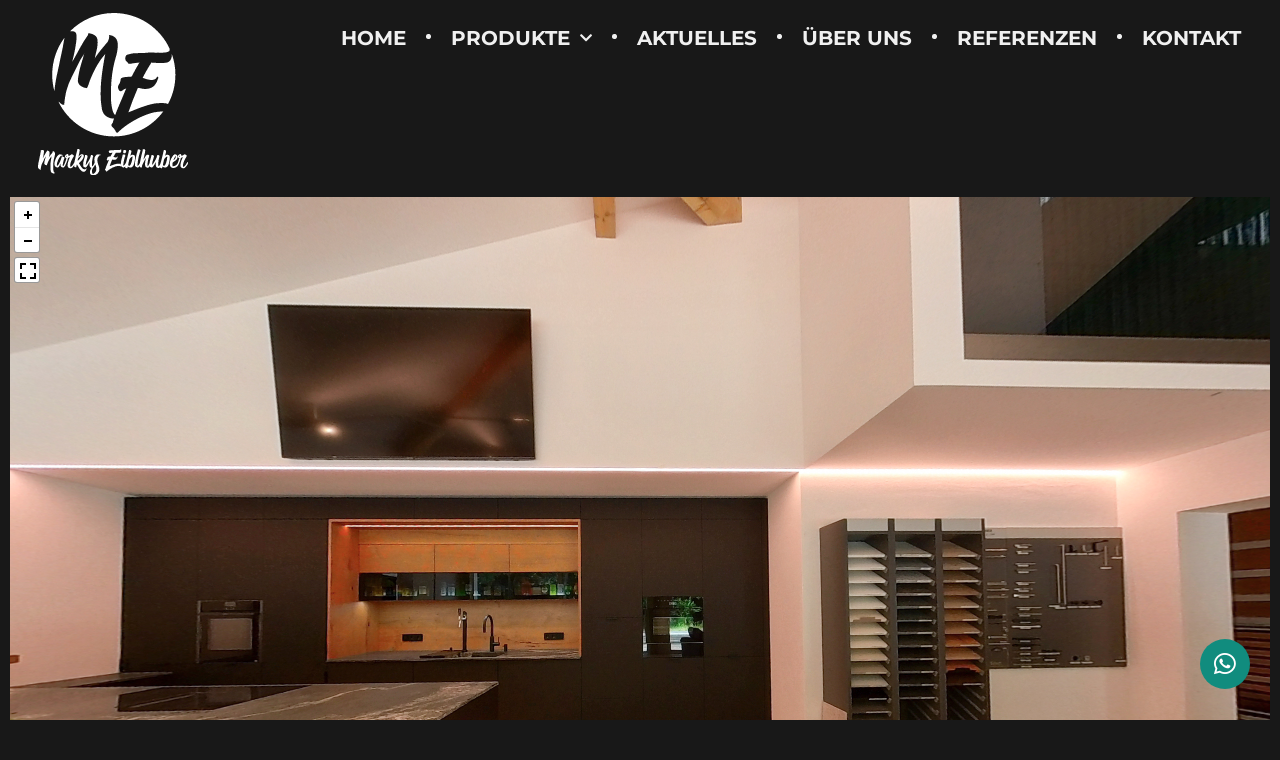

--- FILE ---
content_type: text/css; charset=utf-8
request_url: https://www.eiblhuber.com/wp-content/uploads/elementor/css/post-51.css?ver=1768609191
body_size: 1328
content:
.elementor-51 .elementor-element.elementor-element-2ab89f1{--display:flex;--flex-direction:row;--container-widget-width:initial;--container-widget-height:100%;--container-widget-flex-grow:1;--container-widget-align-self:stretch;--flex-wrap-mobile:wrap;--gap:0px 0px;--row-gap:0px;--column-gap:0px;--overlay-opacity:0.8;--padding-top:1%;--padding-bottom:1%;--padding-left:3%;--padding-right:3%;}.elementor-51 .elementor-element.elementor-element-2ab89f1::before, .elementor-51 .elementor-element.elementor-element-2ab89f1 > .elementor-background-video-container::before, .elementor-51 .elementor-element.elementor-element-2ab89f1 > .e-con-inner > .elementor-background-video-container::before, .elementor-51 .elementor-element.elementor-element-2ab89f1 > .elementor-background-slideshow::before, .elementor-51 .elementor-element.elementor-element-2ab89f1 > .e-con-inner > .elementor-background-slideshow::before, .elementor-51 .elementor-element.elementor-element-2ab89f1 > .elementor-motion-effects-container > .elementor-motion-effects-layer::before{background-color:var( --e-global-color-secondary );--background-overlay:'';}.elementor-51 .elementor-element.elementor-element-c1cbad2{--display:flex;--flex-direction:column;--container-widget-width:100%;--container-widget-height:initial;--container-widget-flex-grow:0;--container-widget-align-self:initial;--flex-wrap-mobile:wrap;--padding-top:0px;--padding-bottom:0px;--padding-left:0px;--padding-right:0px;}.elementor-51 .elementor-element.elementor-element-c1cbad2.e-con{--flex-grow:0;--flex-shrink:0;}.elementor-widget-theme-site-logo .widget-image-caption{color:var( --e-global-color-text );font-family:var( --e-global-typography-text-font-family ), Sans-serif;font-size:var( --e-global-typography-text-font-size );font-weight:var( --e-global-typography-text-font-weight );text-transform:var( --e-global-typography-text-text-transform );font-style:var( --e-global-typography-text-font-style );text-decoration:var( --e-global-typography-text-text-decoration );line-height:var( --e-global-typography-text-line-height );letter-spacing:var( --e-global-typography-text-letter-spacing );word-spacing:var( --e-global-typography-text-word-spacing );}.elementor-51 .elementor-element.elementor-element-16cfb8e > .elementor-widget-container{padding:0px 0px 0px 0px;}.elementor-51 .elementor-element.elementor-element-16cfb8e{text-align:start;}.elementor-51 .elementor-element.elementor-element-16cfb8e img{width:150px;max-width:150px;}.elementor-51 .elementor-element.elementor-element-ace6a28{--display:flex;--flex-direction:column;--container-widget-width:100%;--container-widget-height:initial;--container-widget-flex-grow:0;--container-widget-align-self:initial;--flex-wrap-mobile:wrap;--justify-content:flex-end;--padding-top:0px;--padding-bottom:0px;--padding-left:0px;--padding-right:0px;}.elementor-widget-nav-menu .elementor-nav-menu .elementor-item{font-family:var( --e-global-typography-primary-font-family ), Sans-serif;font-size:var( --e-global-typography-primary-font-size );font-weight:var( --e-global-typography-primary-font-weight );text-transform:var( --e-global-typography-primary-text-transform );font-style:var( --e-global-typography-primary-font-style );text-decoration:var( --e-global-typography-primary-text-decoration );line-height:var( --e-global-typography-primary-line-height );letter-spacing:var( --e-global-typography-primary-letter-spacing );word-spacing:var( --e-global-typography-primary-word-spacing );}.elementor-widget-nav-menu .elementor-nav-menu--main .elementor-item{color:var( --e-global-color-text );fill:var( --e-global-color-text );}.elementor-widget-nav-menu .elementor-nav-menu--main .elementor-item:hover,
					.elementor-widget-nav-menu .elementor-nav-menu--main .elementor-item.elementor-item-active,
					.elementor-widget-nav-menu .elementor-nav-menu--main .elementor-item.highlighted,
					.elementor-widget-nav-menu .elementor-nav-menu--main .elementor-item:focus{color:var( --e-global-color-accent );fill:var( --e-global-color-accent );}.elementor-widget-nav-menu .elementor-nav-menu--main:not(.e--pointer-framed) .elementor-item:before,
					.elementor-widget-nav-menu .elementor-nav-menu--main:not(.e--pointer-framed) .elementor-item:after{background-color:var( --e-global-color-accent );}.elementor-widget-nav-menu .e--pointer-framed .elementor-item:before,
					.elementor-widget-nav-menu .e--pointer-framed .elementor-item:after{border-color:var( --e-global-color-accent );}.elementor-widget-nav-menu{--e-nav-menu-divider-color:var( --e-global-color-text );}.elementor-widget-nav-menu .elementor-nav-menu--dropdown .elementor-item, .elementor-widget-nav-menu .elementor-nav-menu--dropdown  .elementor-sub-item{font-family:var( --e-global-typography-accent-font-family ), Sans-serif;font-size:var( --e-global-typography-accent-font-size );font-weight:var( --e-global-typography-accent-font-weight );text-transform:var( --e-global-typography-accent-text-transform );font-style:var( --e-global-typography-accent-font-style );text-decoration:var( --e-global-typography-accent-text-decoration );letter-spacing:var( --e-global-typography-accent-letter-spacing );word-spacing:var( --e-global-typography-accent-word-spacing );}.elementor-51 .elementor-element.elementor-element-9852325 .elementor-menu-toggle{margin:0 auto;}.elementor-51 .elementor-element.elementor-element-9852325 .elementor-nav-menu .elementor-item{font-family:"Montserrat", Sans-serif;font-size:20px;font-weight:700;text-transform:uppercase;font-style:normal;text-decoration:none;line-height:24px;letter-spacing:0px;word-spacing:0px;}.elementor-51 .elementor-element.elementor-element-9852325 .elementor-nav-menu--main .elementor-item{color:var( --e-global-color-primary );fill:var( --e-global-color-primary );padding-left:0px;padding-right:0px;}.elementor-51 .elementor-element.elementor-element-9852325 .elementor-nav-menu--main .elementor-item:hover,
					.elementor-51 .elementor-element.elementor-element-9852325 .elementor-nav-menu--main .elementor-item.elementor-item-active,
					.elementor-51 .elementor-element.elementor-element-9852325 .elementor-nav-menu--main .elementor-item.highlighted,
					.elementor-51 .elementor-element.elementor-element-9852325 .elementor-nav-menu--main .elementor-item:focus{color:var( --e-global-color-primary );fill:var( --e-global-color-primary );}.elementor-51 .elementor-element.elementor-element-9852325 .elementor-nav-menu--main:not(.e--pointer-framed) .elementor-item:before,
					.elementor-51 .elementor-element.elementor-element-9852325 .elementor-nav-menu--main:not(.e--pointer-framed) .elementor-item:after{background-color:var( --e-global-color-primary );}.elementor-51 .elementor-element.elementor-element-9852325 .e--pointer-framed .elementor-item:before,
					.elementor-51 .elementor-element.elementor-element-9852325 .e--pointer-framed .elementor-item:after{border-color:var( --e-global-color-primary );}.elementor-51 .elementor-element.elementor-element-9852325{--e-nav-menu-divider-content:"";--e-nav-menu-divider-style:dotted;--e-nav-menu-divider-width:5px;--e-nav-menu-divider-height:7px;--e-nav-menu-divider-color:var( --e-global-color-primary );--e-nav-menu-horizontal-menu-item-margin:calc( 40px / 2 );}.elementor-51 .elementor-element.elementor-element-9852325 .e--pointer-framed .elementor-item:before{border-width:0px;}.elementor-51 .elementor-element.elementor-element-9852325 .e--pointer-framed.e--animation-draw .elementor-item:before{border-width:0 0 0px 0px;}.elementor-51 .elementor-element.elementor-element-9852325 .e--pointer-framed.e--animation-draw .elementor-item:after{border-width:0px 0px 0 0;}.elementor-51 .elementor-element.elementor-element-9852325 .e--pointer-framed.e--animation-corners .elementor-item:before{border-width:0px 0 0 0px;}.elementor-51 .elementor-element.elementor-element-9852325 .e--pointer-framed.e--animation-corners .elementor-item:after{border-width:0 0px 0px 0;}.elementor-51 .elementor-element.elementor-element-9852325 .e--pointer-underline .elementor-item:after,
					 .elementor-51 .elementor-element.elementor-element-9852325 .e--pointer-overline .elementor-item:before,
					 .elementor-51 .elementor-element.elementor-element-9852325 .e--pointer-double-line .elementor-item:before,
					 .elementor-51 .elementor-element.elementor-element-9852325 .e--pointer-double-line .elementor-item:after{height:0px;}.elementor-51 .elementor-element.elementor-element-9852325 .elementor-nav-menu--main:not(.elementor-nav-menu--layout-horizontal) .elementor-nav-menu > li:not(:last-child){margin-bottom:40px;}.elementor-51 .elementor-element.elementor-element-9852325 .elementor-nav-menu--dropdown .elementor-item, .elementor-51 .elementor-element.elementor-element-9852325 .elementor-nav-menu--dropdown  .elementor-sub-item{font-family:"Montserrat", Sans-serif;font-size:20px;font-weight:600;text-transform:capitalize;font-style:normal;text-decoration:none;letter-spacing:0px;word-spacing:0px;}.elementor-51 .elementor-element.elementor-element-9852325 div.elementor-menu-toggle{color:var( --e-global-color-primary );}.elementor-51 .elementor-element.elementor-element-9852325 div.elementor-menu-toggle svg{fill:var( --e-global-color-primary );}.elementor-theme-builder-content-area{height:400px;}.elementor-location-header:before, .elementor-location-footer:before{content:"";display:table;clear:both;}@media(min-width:768px){.elementor-51 .elementor-element.elementor-element-c1cbad2{--width:15%;}.elementor-51 .elementor-element.elementor-element-ace6a28{--width:100%;}}@media(max-width:1024px){.elementor-widget-theme-site-logo .widget-image-caption{font-size:var( --e-global-typography-text-font-size );line-height:var( --e-global-typography-text-line-height );letter-spacing:var( --e-global-typography-text-letter-spacing );word-spacing:var( --e-global-typography-text-word-spacing );}.elementor-51 .elementor-element.elementor-element-16cfb8e{text-align:start;}.elementor-widget-nav-menu .elementor-nav-menu .elementor-item{font-size:var( --e-global-typography-primary-font-size );line-height:var( --e-global-typography-primary-line-height );letter-spacing:var( --e-global-typography-primary-letter-spacing );word-spacing:var( --e-global-typography-primary-word-spacing );}.elementor-widget-nav-menu .elementor-nav-menu--dropdown .elementor-item, .elementor-widget-nav-menu .elementor-nav-menu--dropdown  .elementor-sub-item{font-size:var( --e-global-typography-accent-font-size );letter-spacing:var( --e-global-typography-accent-letter-spacing );word-spacing:var( --e-global-typography-accent-word-spacing );}.elementor-51 .elementor-element.elementor-element-9852325 .elementor-nav-menu--dropdown .elementor-item, .elementor-51 .elementor-element.elementor-element-9852325 .elementor-nav-menu--dropdown  .elementor-sub-item{font-size:14px;}}@media(max-width:767px){.elementor-widget-theme-site-logo .widget-image-caption{font-size:var( --e-global-typography-text-font-size );line-height:var( --e-global-typography-text-line-height );letter-spacing:var( --e-global-typography-text-letter-spacing );word-spacing:var( --e-global-typography-text-word-spacing );}.elementor-51 .elementor-element.elementor-element-16cfb8e{text-align:center;}.elementor-widget-nav-menu .elementor-nav-menu .elementor-item{font-size:var( --e-global-typography-primary-font-size );line-height:var( --e-global-typography-primary-line-height );letter-spacing:var( --e-global-typography-primary-letter-spacing );word-spacing:var( --e-global-typography-primary-word-spacing );}.elementor-widget-nav-menu .elementor-nav-menu--dropdown .elementor-item, .elementor-widget-nav-menu .elementor-nav-menu--dropdown  .elementor-sub-item{font-size:var( --e-global-typography-accent-font-size );letter-spacing:var( --e-global-typography-accent-letter-spacing );word-spacing:var( --e-global-typography-accent-word-spacing );}.elementor-51 .elementor-element.elementor-element-9852325 > .elementor-widget-container{margin:10px 0px 0px 0px;}.elementor-51 .elementor-element.elementor-element-9852325 .elementor-nav-menu--dropdown .elementor-item, .elementor-51 .elementor-element.elementor-element-9852325 .elementor-nav-menu--dropdown  .elementor-sub-item{letter-spacing:2px;}}

--- FILE ---
content_type: text/css; charset=utf-8
request_url: https://www.eiblhuber.com/wp-content/uploads/elementor/css/post-48.css?ver=1768609191
body_size: 1922
content:
.elementor-48 .elementor-element.elementor-element-4bdce9d8:not(.elementor-motion-effects-element-type-background), .elementor-48 .elementor-element.elementor-element-4bdce9d8 > .elementor-motion-effects-container > .elementor-motion-effects-layer{background-color:var( --e-global-color-b72ff5e );}.elementor-48 .elementor-element.elementor-element-4bdce9d8{transition:background 0.3s, border 0.3s, border-radius 0.3s, box-shadow 0.3s;padding:4% 3% 1% 3%;}.elementor-48 .elementor-element.elementor-element-4bdce9d8 > .elementor-background-overlay{transition:background 0.3s, border-radius 0.3s, opacity 0.3s;}.elementor-widget-image .widget-image-caption{color:var( --e-global-color-text );font-family:var( --e-global-typography-text-font-family ), Sans-serif;font-size:var( --e-global-typography-text-font-size );font-weight:var( --e-global-typography-text-font-weight );text-transform:var( --e-global-typography-text-text-transform );font-style:var( --e-global-typography-text-font-style );text-decoration:var( --e-global-typography-text-text-decoration );line-height:var( --e-global-typography-text-line-height );letter-spacing:var( --e-global-typography-text-letter-spacing );word-spacing:var( --e-global-typography-text-word-spacing );}.elementor-48 .elementor-element.elementor-element-f4e5ecd{text-align:start;}.elementor-48 .elementor-element.elementor-element-f4e5ecd img{width:200px;}.elementor-widget-heading .elementor-heading-title{font-family:var( --e-global-typography-primary-font-family ), Sans-serif;font-size:var( --e-global-typography-primary-font-size );font-weight:var( --e-global-typography-primary-font-weight );text-transform:var( --e-global-typography-primary-text-transform );font-style:var( --e-global-typography-primary-font-style );text-decoration:var( --e-global-typography-primary-text-decoration );line-height:var( --e-global-typography-primary-line-height );letter-spacing:var( --e-global-typography-primary-letter-spacing );word-spacing:var( --e-global-typography-primary-word-spacing );color:var( --e-global-color-primary );}.elementor-48 .elementor-element.elementor-element-19cb78fa > .elementor-widget-container{margin:0px 0px 50px 0px;}.elementor-48 .elementor-element.elementor-element-19cb78fa .elementor-heading-title{font-family:var( --e-global-typography-d7a06da-font-family ), Sans-serif;font-size:var( --e-global-typography-d7a06da-font-size );font-weight:var( --e-global-typography-d7a06da-font-weight );text-transform:var( --e-global-typography-d7a06da-text-transform );font-style:var( --e-global-typography-d7a06da-font-style );text-decoration:var( --e-global-typography-d7a06da-text-decoration );line-height:var( --e-global-typography-d7a06da-line-height );letter-spacing:var( --e-global-typography-d7a06da-letter-spacing );word-spacing:var( --e-global-typography-d7a06da-word-spacing );}.elementor-widget-nav-menu .elementor-nav-menu .elementor-item{font-family:var( --e-global-typography-primary-font-family ), Sans-serif;font-size:var( --e-global-typography-primary-font-size );font-weight:var( --e-global-typography-primary-font-weight );text-transform:var( --e-global-typography-primary-text-transform );font-style:var( --e-global-typography-primary-font-style );text-decoration:var( --e-global-typography-primary-text-decoration );line-height:var( --e-global-typography-primary-line-height );letter-spacing:var( --e-global-typography-primary-letter-spacing );word-spacing:var( --e-global-typography-primary-word-spacing );}.elementor-widget-nav-menu .elementor-nav-menu--main .elementor-item{color:var( --e-global-color-text );fill:var( --e-global-color-text );}.elementor-widget-nav-menu .elementor-nav-menu--main .elementor-item:hover,
					.elementor-widget-nav-menu .elementor-nav-menu--main .elementor-item.elementor-item-active,
					.elementor-widget-nav-menu .elementor-nav-menu--main .elementor-item.highlighted,
					.elementor-widget-nav-menu .elementor-nav-menu--main .elementor-item:focus{color:var( --e-global-color-accent );fill:var( --e-global-color-accent );}.elementor-widget-nav-menu .elementor-nav-menu--main:not(.e--pointer-framed) .elementor-item:before,
					.elementor-widget-nav-menu .elementor-nav-menu--main:not(.e--pointer-framed) .elementor-item:after{background-color:var( --e-global-color-accent );}.elementor-widget-nav-menu .e--pointer-framed .elementor-item:before,
					.elementor-widget-nav-menu .e--pointer-framed .elementor-item:after{border-color:var( --e-global-color-accent );}.elementor-widget-nav-menu{--e-nav-menu-divider-color:var( --e-global-color-text );}.elementor-widget-nav-menu .elementor-nav-menu--dropdown .elementor-item, .elementor-widget-nav-menu .elementor-nav-menu--dropdown  .elementor-sub-item{font-family:var( --e-global-typography-accent-font-family ), Sans-serif;font-size:var( --e-global-typography-accent-font-size );font-weight:var( --e-global-typography-accent-font-weight );text-transform:var( --e-global-typography-accent-text-transform );font-style:var( --e-global-typography-accent-font-style );text-decoration:var( --e-global-typography-accent-text-decoration );letter-spacing:var( --e-global-typography-accent-letter-spacing );word-spacing:var( --e-global-typography-accent-word-spacing );}.elementor-48 .elementor-element.elementor-element-72ad0206 > .elementor-widget-container{margin:0px 0px 0px 0px;padding:0px 0px 0px 0px;}.elementor-48 .elementor-element.elementor-element-72ad0206 .elementor-nav-menu .elementor-item{font-family:var( --e-global-typography-785de07-font-family ), Sans-serif;font-size:var( --e-global-typography-785de07-font-size );font-weight:var( --e-global-typography-785de07-font-weight );text-transform:var( --e-global-typography-785de07-text-transform );font-style:var( --e-global-typography-785de07-font-style );text-decoration:var( --e-global-typography-785de07-text-decoration );line-height:var( --e-global-typography-785de07-line-height );letter-spacing:var( --e-global-typography-785de07-letter-spacing );word-spacing:var( --e-global-typography-785de07-word-spacing );}.elementor-48 .elementor-element.elementor-element-72ad0206 .elementor-nav-menu--main .elementor-item{color:var( --e-global-color-primary );fill:var( --e-global-color-primary );padding-left:0px;padding-right:0px;padding-top:0px;padding-bottom:0px;}.elementor-48 .elementor-element.elementor-element-72ad0206 .elementor-nav-menu--main .elementor-item:hover,
					.elementor-48 .elementor-element.elementor-element-72ad0206 .elementor-nav-menu--main .elementor-item.elementor-item-active,
					.elementor-48 .elementor-element.elementor-element-72ad0206 .elementor-nav-menu--main .elementor-item.highlighted,
					.elementor-48 .elementor-element.elementor-element-72ad0206 .elementor-nav-menu--main .elementor-item:focus{color:var( --e-global-color-primary );fill:var( --e-global-color-primary );}.elementor-48 .elementor-element.elementor-element-72ad0206 .elementor-nav-menu--main .elementor-item.elementor-item-active{color:var( --e-global-color-primary );}.elementor-48 .elementor-element.elementor-element-72ad0206{--e-nav-menu-horizontal-menu-item-margin:calc( 12px / 2 );}.elementor-48 .elementor-element.elementor-element-72ad0206 .elementor-nav-menu--main:not(.elementor-nav-menu--layout-horizontal) .elementor-nav-menu > li:not(:last-child){margin-bottom:12px;}.elementor-48 .elementor-element.elementor-element-33f59661 > .elementor-widget-container{margin:0px 0px 50px 0px;}.elementor-48 .elementor-element.elementor-element-33f59661 .elementor-heading-title{font-family:var( --e-global-typography-d7a06da-font-family ), Sans-serif;font-size:var( --e-global-typography-d7a06da-font-size );font-weight:var( --e-global-typography-d7a06da-font-weight );text-transform:var( --e-global-typography-d7a06da-text-transform );font-style:var( --e-global-typography-d7a06da-font-style );text-decoration:var( --e-global-typography-d7a06da-text-decoration );line-height:var( --e-global-typography-d7a06da-line-height );letter-spacing:var( --e-global-typography-d7a06da-letter-spacing );word-spacing:var( --e-global-typography-d7a06da-word-spacing );}.elementor-widget-icon-list .elementor-icon-list-item:not(:last-child):after{border-color:var( --e-global-color-text );}.elementor-widget-icon-list .elementor-icon-list-icon i{color:var( --e-global-color-primary );}.elementor-widget-icon-list .elementor-icon-list-icon svg{fill:var( --e-global-color-primary );}.elementor-widget-icon-list .elementor-icon-list-item > .elementor-icon-list-text, .elementor-widget-icon-list .elementor-icon-list-item > a{font-family:var( --e-global-typography-text-font-family ), Sans-serif;font-size:var( --e-global-typography-text-font-size );font-weight:var( --e-global-typography-text-font-weight );text-transform:var( --e-global-typography-text-text-transform );font-style:var( --e-global-typography-text-font-style );text-decoration:var( --e-global-typography-text-text-decoration );line-height:var( --e-global-typography-text-line-height );letter-spacing:var( --e-global-typography-text-letter-spacing );word-spacing:var( --e-global-typography-text-word-spacing );}.elementor-widget-icon-list .elementor-icon-list-text{color:var( --e-global-color-secondary );}.elementor-48 .elementor-element.elementor-element-62ac89a8 > .elementor-widget-container{padding:12px 0px 0px 0px;}.elementor-48 .elementor-element.elementor-element-62ac89a8 .elementor-icon-list-items:not(.elementor-inline-items) .elementor-icon-list-item:not(:last-child){padding-block-end:calc(12px/2);}.elementor-48 .elementor-element.elementor-element-62ac89a8 .elementor-icon-list-items:not(.elementor-inline-items) .elementor-icon-list-item:not(:first-child){margin-block-start:calc(12px/2);}.elementor-48 .elementor-element.elementor-element-62ac89a8 .elementor-icon-list-items.elementor-inline-items .elementor-icon-list-item{margin-inline:calc(12px/2);}.elementor-48 .elementor-element.elementor-element-62ac89a8 .elementor-icon-list-items.elementor-inline-items{margin-inline:calc(-12px/2);}.elementor-48 .elementor-element.elementor-element-62ac89a8 .elementor-icon-list-items.elementor-inline-items .elementor-icon-list-item:after{inset-inline-end:calc(-12px/2);}.elementor-48 .elementor-element.elementor-element-62ac89a8 .elementor-icon-list-icon i{transition:color 0.3s;}.elementor-48 .elementor-element.elementor-element-62ac89a8 .elementor-icon-list-icon svg{transition:fill 0.3s;}.elementor-48 .elementor-element.elementor-element-62ac89a8{--e-icon-list-icon-size:14px;--icon-vertical-offset:0px;}.elementor-48 .elementor-element.elementor-element-62ac89a8 .elementor-icon-list-item > .elementor-icon-list-text, .elementor-48 .elementor-element.elementor-element-62ac89a8 .elementor-icon-list-item > a{font-family:var( --e-global-typography-785de07-font-family ), Sans-serif;font-size:var( --e-global-typography-785de07-font-size );font-weight:var( --e-global-typography-785de07-font-weight );text-transform:var( --e-global-typography-785de07-text-transform );font-style:var( --e-global-typography-785de07-font-style );text-decoration:var( --e-global-typography-785de07-text-decoration );line-height:var( --e-global-typography-785de07-line-height );letter-spacing:var( --e-global-typography-785de07-letter-spacing );word-spacing:var( --e-global-typography-785de07-word-spacing );}.elementor-48 .elementor-element.elementor-element-62ac89a8 .elementor-icon-list-text{color:#F0F0F0;transition:color 0.3s;}.elementor-48 .elementor-element.elementor-element-625ebb3 > .elementor-widget-container{margin:0px 0px 50px 0px;}.elementor-48 .elementor-element.elementor-element-625ebb3 .elementor-heading-title{font-family:var( --e-global-typography-d7a06da-font-family ), Sans-serif;font-size:var( --e-global-typography-d7a06da-font-size );font-weight:var( --e-global-typography-d7a06da-font-weight );text-transform:var( --e-global-typography-d7a06da-text-transform );font-style:var( --e-global-typography-d7a06da-font-style );text-decoration:var( --e-global-typography-d7a06da-text-decoration );line-height:var( --e-global-typography-d7a06da-line-height );letter-spacing:var( --e-global-typography-d7a06da-letter-spacing );word-spacing:var( --e-global-typography-d7a06da-word-spacing );}.elementor-48 .elementor-element.elementor-element-55b2255 > .elementor-widget-container{padding:12px 0px 0px 0px;}.elementor-48 .elementor-element.elementor-element-55b2255 .elementor-icon-list-items:not(.elementor-inline-items) .elementor-icon-list-item:not(:last-child){padding-block-end:calc(12px/2);}.elementor-48 .elementor-element.elementor-element-55b2255 .elementor-icon-list-items:not(.elementor-inline-items) .elementor-icon-list-item:not(:first-child){margin-block-start:calc(12px/2);}.elementor-48 .elementor-element.elementor-element-55b2255 .elementor-icon-list-items.elementor-inline-items .elementor-icon-list-item{margin-inline:calc(12px/2);}.elementor-48 .elementor-element.elementor-element-55b2255 .elementor-icon-list-items.elementor-inline-items{margin-inline:calc(-12px/2);}.elementor-48 .elementor-element.elementor-element-55b2255 .elementor-icon-list-items.elementor-inline-items .elementor-icon-list-item:after{inset-inline-end:calc(-12px/2);}.elementor-48 .elementor-element.elementor-element-55b2255 .elementor-icon-list-icon i{transition:color 0.3s;}.elementor-48 .elementor-element.elementor-element-55b2255 .elementor-icon-list-icon svg{transition:fill 0.3s;}.elementor-48 .elementor-element.elementor-element-55b2255{--e-icon-list-icon-size:14px;--icon-vertical-offset:0px;}.elementor-48 .elementor-element.elementor-element-55b2255 .elementor-icon-list-item > .elementor-icon-list-text, .elementor-48 .elementor-element.elementor-element-55b2255 .elementor-icon-list-item > a{font-family:var( --e-global-typography-785de07-font-family ), Sans-serif;font-size:var( --e-global-typography-785de07-font-size );font-weight:var( --e-global-typography-785de07-font-weight );text-transform:var( --e-global-typography-785de07-text-transform );font-style:var( --e-global-typography-785de07-font-style );text-decoration:var( --e-global-typography-785de07-text-decoration );line-height:var( --e-global-typography-785de07-line-height );letter-spacing:var( --e-global-typography-785de07-letter-spacing );word-spacing:var( --e-global-typography-785de07-word-spacing );}.elementor-48 .elementor-element.elementor-element-55b2255 .elementor-icon-list-text{color:var( --e-global-color-primary );transition:color 0.3s;}.elementor-48 .elementor-element.elementor-element-63c74f5f:not(.elementor-motion-effects-element-type-background), .elementor-48 .elementor-element.elementor-element-63c74f5f > .elementor-motion-effects-container > .elementor-motion-effects-layer{background-color:var( --e-global-color-b72ff5e );}.elementor-48 .elementor-element.elementor-element-63c74f5f{transition:background 0.3s, border 0.3s, border-radius 0.3s, box-shadow 0.3s;padding:0% 3% 01% 3%;}.elementor-48 .elementor-element.elementor-element-63c74f5f > .elementor-background-overlay{transition:background 0.3s, border-radius 0.3s, opacity 0.3s;}.elementor-bc-flex-widget .elementor-48 .elementor-element.elementor-element-7f10df1d.elementor-column .elementor-widget-wrap{align-items:center;}.elementor-48 .elementor-element.elementor-element-7f10df1d.elementor-column.elementor-element[data-element_type="column"] > .elementor-widget-wrap.elementor-element-populated{align-content:center;align-items:center;}.elementor-48 .elementor-element.elementor-element-dc3f98a > .elementor-widget-container{margin:0px 20px 0px 0px;}.elementor-48 .elementor-element.elementor-element-dc3f98a .elementor-heading-title{font-family:var( --e-global-typography-785de07-font-family ), Sans-serif;font-size:var( --e-global-typography-785de07-font-size );font-weight:var( --e-global-typography-785de07-font-weight );text-transform:var( --e-global-typography-785de07-text-transform );font-style:var( --e-global-typography-785de07-font-style );text-decoration:var( --e-global-typography-785de07-text-decoration );line-height:var( --e-global-typography-785de07-line-height );letter-spacing:var( --e-global-typography-785de07-letter-spacing );word-spacing:var( --e-global-typography-785de07-word-spacing );}.elementor-48 .elementor-element.elementor-element-72455f78{--grid-template-columns:repeat(0, auto);--icon-size:23px;--grid-column-gap:16px;--grid-row-gap:0px;}.elementor-48 .elementor-element.elementor-element-72455f78 .elementor-widget-container{text-align:left;}.elementor-48 .elementor-element.elementor-element-72455f78 .elementor-social-icon{background-color:var( --e-global-color-25fe8e3 );--icon-padding:0em;}.elementor-48 .elementor-element.elementor-element-72455f78 .elementor-social-icon i{color:var( --e-global-color-primary );}.elementor-48 .elementor-element.elementor-element-72455f78 .elementor-social-icon svg{fill:var( --e-global-color-primary );}.elementor-bc-flex-widget .elementor-48 .elementor-element.elementor-element-5042aec5.elementor-column .elementor-widget-wrap{align-items:center;}.elementor-48 .elementor-element.elementor-element-5042aec5.elementor-column.elementor-element[data-element_type="column"] > .elementor-widget-wrap.elementor-element-populated{align-content:center;align-items:center;}.elementor-48 .elementor-element.elementor-element-5c9f73e6{text-align:end;}.elementor-48 .elementor-element.elementor-element-5c9f73e6 .elementor-heading-title{font-family:var( --e-global-typography-785de07-font-family ), Sans-serif;font-size:var( --e-global-typography-785de07-font-size );font-weight:var( --e-global-typography-785de07-font-weight );text-transform:var( --e-global-typography-785de07-text-transform );font-style:var( --e-global-typography-785de07-font-style );text-decoration:var( --e-global-typography-785de07-text-decoration );line-height:var( --e-global-typography-785de07-line-height );letter-spacing:var( --e-global-typography-785de07-letter-spacing );word-spacing:var( --e-global-typography-785de07-word-spacing );}.elementor-theme-builder-content-area{height:400px;}.elementor-location-header:before, .elementor-location-footer:before{content:"";display:table;clear:both;}@media(min-width:768px){.elementor-48 .elementor-element.elementor-element-727fca8b{width:25%;}.elementor-48 .elementor-element.elementor-element-48773282{width:25%;}.elementor-48 .elementor-element.elementor-element-7f10df1d{width:8%;}.elementor-48 .elementor-element.elementor-element-1a40fa8c{width:42.503%;}.elementor-48 .elementor-element.elementor-element-5042aec5{width:49.163%;}}@media(max-width:1024px){.elementor-48 .elementor-element.elementor-element-4bdce9d8{padding:5% 3% 5% 3%;}.elementor-widget-image .widget-image-caption{font-size:var( --e-global-typography-text-font-size );line-height:var( --e-global-typography-text-line-height );letter-spacing:var( --e-global-typography-text-letter-spacing );word-spacing:var( --e-global-typography-text-word-spacing );}.elementor-widget-heading .elementor-heading-title{font-size:var( --e-global-typography-primary-font-size );line-height:var( --e-global-typography-primary-line-height );letter-spacing:var( --e-global-typography-primary-letter-spacing );word-spacing:var( --e-global-typography-primary-word-spacing );}.elementor-48 .elementor-element.elementor-element-19cb78fa > .elementor-widget-container{margin:0px 0px 40px 0px;}.elementor-48 .elementor-element.elementor-element-19cb78fa .elementor-heading-title{font-size:var( --e-global-typography-d7a06da-font-size );line-height:var( --e-global-typography-d7a06da-line-height );letter-spacing:var( --e-global-typography-d7a06da-letter-spacing );word-spacing:var( --e-global-typography-d7a06da-word-spacing );}.elementor-widget-nav-menu .elementor-nav-menu .elementor-item{font-size:var( --e-global-typography-primary-font-size );line-height:var( --e-global-typography-primary-line-height );letter-spacing:var( --e-global-typography-primary-letter-spacing );word-spacing:var( --e-global-typography-primary-word-spacing );}.elementor-widget-nav-menu .elementor-nav-menu--dropdown .elementor-item, .elementor-widget-nav-menu .elementor-nav-menu--dropdown  .elementor-sub-item{font-size:var( --e-global-typography-accent-font-size );letter-spacing:var( --e-global-typography-accent-letter-spacing );word-spacing:var( --e-global-typography-accent-word-spacing );}.elementor-48 .elementor-element.elementor-element-72ad0206 .elementor-nav-menu .elementor-item{font-size:var( --e-global-typography-785de07-font-size );line-height:var( --e-global-typography-785de07-line-height );letter-spacing:var( --e-global-typography-785de07-letter-spacing );word-spacing:var( --e-global-typography-785de07-word-spacing );}.elementor-48 .elementor-element.elementor-element-33f59661 > .elementor-widget-container{margin:0px 0px 40px 0px;}.elementor-48 .elementor-element.elementor-element-33f59661 .elementor-heading-title{font-size:var( --e-global-typography-d7a06da-font-size );line-height:var( --e-global-typography-d7a06da-line-height );letter-spacing:var( --e-global-typography-d7a06da-letter-spacing );word-spacing:var( --e-global-typography-d7a06da-word-spacing );}.elementor-widget-icon-list .elementor-icon-list-item > .elementor-icon-list-text, .elementor-widget-icon-list .elementor-icon-list-item > a{font-size:var( --e-global-typography-text-font-size );line-height:var( --e-global-typography-text-line-height );letter-spacing:var( --e-global-typography-text-letter-spacing );word-spacing:var( --e-global-typography-text-word-spacing );}.elementor-48 .elementor-element.elementor-element-62ac89a8 .elementor-icon-list-item > .elementor-icon-list-text, .elementor-48 .elementor-element.elementor-element-62ac89a8 .elementor-icon-list-item > a{font-size:var( --e-global-typography-785de07-font-size );line-height:var( --e-global-typography-785de07-line-height );letter-spacing:var( --e-global-typography-785de07-letter-spacing );word-spacing:var( --e-global-typography-785de07-word-spacing );}.elementor-48 .elementor-element.elementor-element-625ebb3 > .elementor-widget-container{margin:0px 0px 40px 0px;}.elementor-48 .elementor-element.elementor-element-625ebb3 .elementor-heading-title{font-size:var( --e-global-typography-d7a06da-font-size );line-height:var( --e-global-typography-d7a06da-line-height );letter-spacing:var( --e-global-typography-d7a06da-letter-spacing );word-spacing:var( --e-global-typography-d7a06da-word-spacing );}.elementor-48 .elementor-element.elementor-element-55b2255 .elementor-icon-list-item > .elementor-icon-list-text, .elementor-48 .elementor-element.elementor-element-55b2255 .elementor-icon-list-item > a{font-size:var( --e-global-typography-785de07-font-size );line-height:var( --e-global-typography-785de07-line-height );letter-spacing:var( --e-global-typography-785de07-letter-spacing );word-spacing:var( --e-global-typography-785de07-word-spacing );}.elementor-48 .elementor-element.elementor-element-dc3f98a .elementor-heading-title{font-size:var( --e-global-typography-785de07-font-size );line-height:var( --e-global-typography-785de07-line-height );letter-spacing:var( --e-global-typography-785de07-letter-spacing );word-spacing:var( --e-global-typography-785de07-word-spacing );}.elementor-48 .elementor-element.elementor-element-5c9f73e6 .elementor-heading-title{font-size:var( --e-global-typography-785de07-font-size );line-height:var( --e-global-typography-785de07-line-height );letter-spacing:var( --e-global-typography-785de07-letter-spacing );word-spacing:var( --e-global-typography-785de07-word-spacing );}}@media(max-width:767px){.elementor-48 .elementor-element.elementor-element-4bdce9d8{padding:10% 3% 10% 3%;}.elementor-widget-image .widget-image-caption{font-size:var( --e-global-typography-text-font-size );line-height:var( --e-global-typography-text-line-height );letter-spacing:var( --e-global-typography-text-letter-spacing );word-spacing:var( --e-global-typography-text-word-spacing );}.elementor-48 .elementor-element.elementor-element-727fca8b > .elementor-element-populated{margin:30px 0px 0px 0px;--e-column-margin-right:0px;--e-column-margin-left:0px;}.elementor-widget-heading .elementor-heading-title{font-size:var( --e-global-typography-primary-font-size );line-height:var( --e-global-typography-primary-line-height );letter-spacing:var( --e-global-typography-primary-letter-spacing );word-spacing:var( --e-global-typography-primary-word-spacing );}.elementor-48 .elementor-element.elementor-element-19cb78fa > .elementor-widget-container{margin:0px 0px 0px 0px;}.elementor-48 .elementor-element.elementor-element-19cb78fa .elementor-heading-title{font-size:var( --e-global-typography-d7a06da-font-size );line-height:var( --e-global-typography-d7a06da-line-height );letter-spacing:var( --e-global-typography-d7a06da-letter-spacing );word-spacing:var( --e-global-typography-d7a06da-word-spacing );}.elementor-widget-nav-menu .elementor-nav-menu .elementor-item{font-size:var( --e-global-typography-primary-font-size );line-height:var( --e-global-typography-primary-line-height );letter-spacing:var( --e-global-typography-primary-letter-spacing );word-spacing:var( --e-global-typography-primary-word-spacing );}.elementor-widget-nav-menu .elementor-nav-menu--dropdown .elementor-item, .elementor-widget-nav-menu .elementor-nav-menu--dropdown  .elementor-sub-item{font-size:var( --e-global-typography-accent-font-size );letter-spacing:var( --e-global-typography-accent-letter-spacing );word-spacing:var( --e-global-typography-accent-word-spacing );}.elementor-48 .elementor-element.elementor-element-72ad0206 .elementor-nav-menu .elementor-item{font-size:var( --e-global-typography-785de07-font-size );line-height:var( --e-global-typography-785de07-line-height );letter-spacing:var( --e-global-typography-785de07-letter-spacing );word-spacing:var( --e-global-typography-785de07-word-spacing );}.elementor-48 .elementor-element.elementor-element-48773282 > .elementor-element-populated{margin:30px 0px 0px 0px;--e-column-margin-right:0px;--e-column-margin-left:0px;}.elementor-48 .elementor-element.elementor-element-33f59661 > .elementor-widget-container{margin:0px 0px 0px 0px;}.elementor-48 .elementor-element.elementor-element-33f59661 .elementor-heading-title{font-size:var( --e-global-typography-d7a06da-font-size );line-height:var( --e-global-typography-d7a06da-line-height );letter-spacing:var( --e-global-typography-d7a06da-letter-spacing );word-spacing:var( --e-global-typography-d7a06da-word-spacing );}.elementor-widget-icon-list .elementor-icon-list-item > .elementor-icon-list-text, .elementor-widget-icon-list .elementor-icon-list-item > a{font-size:var( --e-global-typography-text-font-size );line-height:var( --e-global-typography-text-line-height );letter-spacing:var( --e-global-typography-text-letter-spacing );word-spacing:var( --e-global-typography-text-word-spacing );}.elementor-48 .elementor-element.elementor-element-62ac89a8 .elementor-icon-list-item > .elementor-icon-list-text, .elementor-48 .elementor-element.elementor-element-62ac89a8 .elementor-icon-list-item > a{font-size:var( --e-global-typography-785de07-font-size );line-height:var( --e-global-typography-785de07-line-height );letter-spacing:var( --e-global-typography-785de07-letter-spacing );word-spacing:var( --e-global-typography-785de07-word-spacing );}.elementor-48 .elementor-element.elementor-element-9ddcbf3 > .elementor-element-populated{margin:30px 0px 0px 0px;--e-column-margin-right:0px;--e-column-margin-left:0px;}.elementor-48 .elementor-element.elementor-element-625ebb3 > .elementor-widget-container{margin:0px 0px 0px 0px;}.elementor-48 .elementor-element.elementor-element-625ebb3 .elementor-heading-title{font-size:var( --e-global-typography-d7a06da-font-size );line-height:var( --e-global-typography-d7a06da-line-height );letter-spacing:var( --e-global-typography-d7a06da-letter-spacing );word-spacing:var( --e-global-typography-d7a06da-word-spacing );}.elementor-48 .elementor-element.elementor-element-55b2255 .elementor-icon-list-item > .elementor-icon-list-text, .elementor-48 .elementor-element.elementor-element-55b2255 .elementor-icon-list-item > a{font-size:var( --e-global-typography-785de07-font-size );line-height:var( --e-global-typography-785de07-line-height );letter-spacing:var( --e-global-typography-785de07-letter-spacing );word-spacing:var( --e-global-typography-785de07-word-spacing );}.elementor-48 .elementor-element.elementor-element-7f10df1d.elementor-column > .elementor-widget-wrap{justify-content:center;}.elementor-48 .elementor-element.elementor-element-dc3f98a{text-align:center;}.elementor-48 .elementor-element.elementor-element-dc3f98a .elementor-heading-title{font-size:var( --e-global-typography-785de07-font-size );line-height:var( --e-global-typography-785de07-line-height );letter-spacing:var( --e-global-typography-785de07-letter-spacing );word-spacing:var( --e-global-typography-785de07-word-spacing );}.elementor-48 .elementor-element.elementor-element-72455f78 .elementor-widget-container{text-align:center;}.elementor-48 .elementor-element.elementor-element-5c9f73e6{text-align:center;}.elementor-48 .elementor-element.elementor-element-5c9f73e6 .elementor-heading-title{font-size:var( --e-global-typography-785de07-font-size );line-height:var( --e-global-typography-785de07-line-height );letter-spacing:var( --e-global-typography-785de07-letter-spacing );word-spacing:var( --e-global-typography-785de07-word-spacing );}}@media(max-width:1024px) and (min-width:768px){.elementor-48 .elementor-element.elementor-element-689b3ef7{width:100%;}.elementor-48 .elementor-element.elementor-element-727fca8b{width:40%;}.elementor-48 .elementor-element.elementor-element-48773282{width:60%;}.elementor-48 .elementor-element.elementor-element-9ddcbf3{width:60%;}.elementor-48 .elementor-element.elementor-element-7f10df1d{width:15%;}.elementor-48 .elementor-element.elementor-element-1a40fa8c{width:35%;}}

--- FILE ---
content_type: image/svg+xml
request_url: https://www.eiblhuber.com/wp-content/uploads/Logo_Markus_Eiblhuber_mit_Slogan_1c_weiss.svg
body_size: 42128
content:
<?xml version="1.0" encoding="UTF-8"?> <svg xmlns="http://www.w3.org/2000/svg" xmlns:xlink="http://www.w3.org/1999/xlink" version="1.1" id="Ebene_1" x="0px" y="0px" viewBox="0 0 276.09 315.41" style="enable-background:new 0 0 276.09 315.41;" xml:space="preserve"> <style type="text/css"> .st0{fill:#FFFFFF;} </style> <g> <path class="st0" d="M241.46,89.12c-1.46,1.21-3.33,1.92-5.61,2.16c-3.85,0.58-8,0.78-12.45,0.6c-4.45-0.18-8.68-0.34-12.7-0.47 c-0.58-0.17-1.29-0.29-2.06-0.38c-0.87,1.82-2.25,3.87-3.22,5.27c-4.6,7.47-8.86,15.11-12.84,22.88c1.54,0.51,3.23,1.06,5.15,1.68 c2.22,0.72,4.48,1.29,6.77,1.72c2.29,0.43,4.51,0.54,6.66,0.32c2.15-0.21,4.01-0.97,5.59-2.26c0.72-0.57,1.25-1.36,1.61-2.36 c0.36-1,1.18-1.43,2.47-1.29c0.72,0.86,0.86,1.83,0.43,2.9s-0.79,1.97-1.07,2.69c-1.58,5.02-4.19,9.1-7.84,12.25 c-3.65,3.15-8.7,4.73-15.15,4.73c-2.58,0-5.05-0.32-7.41-0.97c-1.95-0.53-3.93-0.85-5.92-1.04c-0.08,0.19-0.18,0.38-0.26,0.57 c-6.26,14.42-12.02,29.28-17.29,44.59c0.78-0.46,2.93-1.35,6.46-2.68c3.52-1.33,28.33-12.31,44.75-14.09 c1.74-0.07,3.73-0.2,5.96-0.38c2.23-0.17,4.46-0.2,6.68-0.09c2.22,0.12,4.25,0.35,6.08,0.7c1.28,0.24,2.31,0.57,3.12,0.99 c8.64-16.01,13.55-34.32,13.55-53.79c-0.02-13.46-2.37-26.36-6.67-38.34c0.07,1.34,0.06,2.67-0.03,4.01 c-0.14,2.01-0.6,3.9-1.39,5.65S242.91,87.92,241.46,89.12z"></path> <path class="st0" d="M42.99,167.19c-1.5-1.07-2.98-2.33-4.41-3.76c-0.52-0.48-1-0.97-1.51-1.45 c18.21,38.28,57.23,64.74,102.45,64.74c37.32,0,70.42-18.03,91.08-45.85c-7.57,0.18-15.08,0.94-22.35,3.02 c-19.26,5.54-36.72,16.49-43.7,21.25c-6.97,4.76-12.86,9.63-17.67,14.59c-0.56,0.12-1.04,0.11-1.43-0.03s-0.9-0.29-1.52-0.45 c-1.09-2.41-2.24-4.4-3.45-5.97c-1.21-1.58-2.79-3.18-4.75-4.82c-0.6-1.49-0.69-2.75-0.25-3.79c0.44-1.04,1.09-1.95,1.95-2.72 c0.79-2.74,1.63-5.47,2.51-8.18c-0.65,0.11-1.28,0.17-1.88,0.17c-3.15,0-6.31-0.82-9.45-2.47c-3.15-1.65-5.37-3.33-6.66-5.05 c-2.29-3.01-3.8-6.73-4.51-11.17c-0.72-4.44-1.29-9.17-1.72-14.18c-0.57-7.73-0.68-15.36-0.32-22.88 c0.35-7.52,0.97-14.9,1.83-22.13c0.86-7.23,1.86-14.25,3.01-21.06c1.14-6.8,2.29-13.36,3.44-19.66 c-5.73,6.45-10.78,13.5-15.15,21.16c-4.37,7.66-8.27,15.72-11.71,24.17c-1.15,2.87-2.19,5.77-3.12,8.7 c-0.93,2.94-2.11,5.84-3.54,8.7c-3.3-0.14-6.55-1.14-9.78-3.01c-3.22-1.86-5.34-4.15-6.34-6.88c-0.72-1.86-0.9-4.08-0.54-6.66 c0.35-2.58,0.75-5.08,1.18-7.52c1.14-7.02,2.72-13.71,4.73-20.09c2-6.36,3.78-12.55,5.36-18.55c0.29,0,0.32-0.11,0.11-0.32 c-0.22-0.21-0.25-0.11-0.11,0.31c-4.58,6.58-8.55,13.45-11.92,20.61c-3.37,7.16-6.91,14.32-10.63,21.49 c-3.87,7.31-6.98,15.15-9.35,23.53c-2.36,8.38-3.9,17.65-4.62,27.82C46.24,168.8,44.49,168.26,42.99,167.19z"></path> <path class="st0" d="M31.17,134.55c0.64-4.94,1.42-9.77,2.36-14.5c0.93-4.73,1.9-9.31,2.9-13.75s1.93-8.73,2.79-12.89 c1.43-7.16,2.86-13.97,4.3-20.41c1.43-6.45,2.72-13.18,3.87-20.2c0.49-2.61,0.99-5.12,1.49-7.57 C34.6,64.2,26.14,87.79,26.14,113.36c0,10.63,1.47,20.92,4.2,30.68C30.49,140.89,30.75,137.73,31.17,134.55z"></path> <path class="st0" d="M63.71,33.46c1.72,0.14,3.15,0.57,4.3,1.29c1.43,0.86,2.33,2.44,2.69,4.73c0.36,2.29,0.43,4.87,0.22,7.73 c-0.22,2.87-0.54,5.69-0.97,8.49c-0.43,2.79-0.79,5.05-1.07,6.77c-0.86,5.44-1.83,10.31-2.9,14.61c-1.07,4.3-2.04,8.52-2.9,12.68 c4.73-8.3,9.35-16.65,13.86-25.03s9.49-16.44,14.93-24.17c0.29-0.29,0.43-0.86,0.43-1.72s0.14-1.43,0.43-1.72 c4.15,0.29,7.95,1.5,11.39,3.65s5.3,5.44,5.59,9.88c0.14,2.72,0.07,5.51-0.21,8.38c-0.29,2.87-0.75,5.69-1.4,8.49 c-0.64,2.79-1.29,5.52-1.93,8.16c-0.64,2.65-1.18,5.12-1.61,7.41c3.58-5.44,7.38-10.6,11.39-15.47c4.01-4.87,8.09-9.74,12.25-14.61 c0.86-1.72,1.61-3.62,2.26-5.69c0.64-2.07,0.75-4.33,0.32-6.77c5.01,0.29,8.95,2.01,11.82,5.16c2.86,3.15,4.3,7.45,4.3,12.89 c-0.14,7.6-1.25,14.72-3.33,21.38c-2.08,6.66-3.83,13.72-5.26,21.16c-1.43,7.73-2.47,15.51-3.12,23.31 c-0.64,7.81-0.97,15.94-0.97,24.39c0,3.73,0.07,7.52,0.21,11.39c0.14,3.87,0.57,7.66,1.29,11.39c0.29,1.72,0.68,3.62,1.18,5.69 c0.5,2.08,1.14,4.01,1.93,5.8c0.79,1.79,1.79,3.26,3.01,4.4c0.06,0.06,0.13,0.11,0.2,0.17c1.89-5.33,3.96-10.59,6.21-15.77 c4.24-9.75,8.39-19.59,12.45-29.52c0.54-1.26,1.11-2.53,1.67-3.79c-2.05,0.77-4.11,1.71-4.58,2.03c-0.65,0.43-1.29,0.9-1.93,1.4 c-0.65,0.5-1.36,0.93-2.15,1.29s-1.68,0.4-2.69,0.11c-1.15-0.29-2.08-1.29-2.79-3.01c-0.71-1.72-1-3.44-0.86-5.16 c0.14-1.43,0.75-2.9,1.83-4.4c1.07-1.5,1.83-3.19,2.26-5.05c0.29-1.14,0.47-2.15,0.54-3.01c0.07-0.86,0.32-1.72,0.75-2.58 c2-1.43,4.37-2.26,7.09-2.47c2.72-0.21,5.73-0.46,9.02-0.75c0,0,1.49-0.08,3.61-0.14c1.2-2.4,2.4-4.78,3.64-7.13 c2.77-5.27,5.59-10.29,8.46-15.07c0.68-1.44,1.38-2.64,2.18-3.62c-5.83,0.65-12.53,1.44-12.53,1.44s-4.3,1.52-7.51,0.67 c-0.75-0.97-1.54-1.88-2.36-2.7c-0.82-0.83-1.68-1.66-2.57-2.48c-0.92-1.54-1.25-3.53-0.99-5.98c0.26-2.45,1.23-4.13,2.92-5.06 c0.84-0.46,2.33-0.91,4.46-1.36c2.13-0.44,3.77-0.83,4.9-1.16c2.43-0.38,5.07-0.59,7.93-0.63c2.87-0.04,5.16-0.1,6.87-0.16 c3.59,0.15,7.52-0.04,11.8-0.57c4.28-0.53,8.14-0.71,11.59-0.56c1.29,0.09,2.63,0.22,3.99,0.38c1.37,0.16,2.62,0.15,3.76-0.04 c1.29-0.05,2.97-0.04,5.05,0.02s4.23,0.05,6.45-0.04c2.22-0.09,4.36-0.35,6.42-0.79s3.72-1.19,4.96-2.24 c0.27-0.58,0.38-1.34,0.34-2.27c-0.02-0.56,0.14-0.97,0.44-1.26C224.78,27.16,185.32,0,139.52,0c-31.47,0-59.95,12.83-80.49,33.53 C60.64,33.36,62.21,33.34,63.71,33.46z"></path> <path class="st0" d="M62.96,90.08c0.21,0.21,0.25,0.11,0.11-0.32C62.78,89.75,62.75,89.86,62.96,90.08z"></path> <path class="st0" d="M29.92,293.08c-0.33-0.31-0.6-0.7-0.81-1.18c-0.21-0.48-0.38-1-0.52-1.56c-0.14-0.56-0.24-1.07-0.32-1.53 c-0.2-1-0.31-2.01-0.35-3.05c-0.04-1.03-0.06-2.05-0.06-3.05c0-2.27,0.08-4.45,0.26-6.54c0.18-2.09,0.46-4.18,0.84-6.25 c0.38-1.99,0.86-3.89,1.41-5.67c0.55-1.78,0.85-3.69,0.89-5.73c0-1.46-0.38-2.61-1.15-3.46c-0.77-0.84-1.83-1.3-3.17-1.38 c0.11,0.65,0.08,1.25-0.09,1.81c-0.17,0.56-0.37,1.07-0.6,1.53c-1.11,1.31-2.2,2.61-3.28,3.92c-1.07,1.31-2.09,2.69-3.05,4.15 c0.11-0.62,0.26-1.28,0.43-1.99c0.17-0.71,0.35-1.44,0.52-2.19s0.29-1.51,0.37-2.28c0.08-0.77,0.1-1.52,0.06-2.25 c-0.08-1.19-0.58-2.07-1.5-2.65c-0.92-0.58-1.94-0.9-3.05-0.98c-0.08,0.08-0.12,0.23-0.12,0.46c0,0.23-0.04,0.38-0.12,0.46 c-1.46,2.07-2.79,4.23-4,6.48c-1.21,2.25-2.45,4.48-3.72,6.71c0.04,0.12,0.03,0.15-0.03,0.09s-0.05-0.09,0.03-0.09 c0.23-1.11,0.5-2.28,0.79-3.43c0.29-1.15,0.55-2.46,0.78-3.92c0.08-0.46,0.17-1.06,0.29-1.81s0.2-1.51,0.26-2.28 c0.06-0.76,0.04-1.46-0.06-2.07c-0.1-0.62-0.34-1.04-0.72-1.27c-0.31-0.2-0.69-0.31-1.15-0.35c-0.46-0.04-0.94-0.03-1.44,0.03 s-0.97,0.14-1.41,0.26s-0.81,0.23-1.12,0.35c0.19,0.73,0.21,1.47,0.06,2.22c-0.15,0.75-0.31,1.52-0.46,2.33 c-0.31,1.89-0.66,3.69-1.04,5.42c-0.38,1.73-0.77,3.55-1.15,5.47c-0.23,1.12-0.48,2.27-0.75,3.46c-0.27,1.19-0.53,2.42-0.78,3.69 s-0.46,2.56-0.63,3.89S0,281.49,0,282.8c0,1,0.24,1.76,0.72,2.28c0.48,0.52,0.99,1.03,1.53,1.53c0.38,0.39,0.78,0.72,1.18,1.01 c0.4,0.29,0.87,0.43,1.41,0.43c0.19-2.73,0.6-5.21,1.24-7.46s1.47-4.35,2.51-6.31c1-1.92,1.95-3.84,2.85-5.76 c0.91-1.92,1.97-3.76,3.2-5.53c-0.04-0.12-0.03-0.15,0.03-0.09s0.05,0.09-0.03,0.09c-0.42,1.61-0.9,3.27-1.44,4.98 c-0.54,1.71-0.96,3.51-1.27,5.39c-0.12,0.66-0.22,1.33-0.32,2.02c-0.1,0.7-0.05,1.29,0.14,1.79c0.27,0.73,0.84,1.34,1.7,1.84 s1.74,0.77,2.62,0.81c0.38-0.76,0.7-1.54,0.95-2.33c0.24-0.78,0.52-1.56,0.83-2.33c0.92-2.26,1.97-4.42,3.14-6.48 c1.17-2.05,2.52-3.94,4.06-5.67c-0.31,1.69-0.61,3.45-0.92,5.27c-0.31,1.83-0.58,3.72-0.81,5.65s-0.4,3.91-0.49,5.93 c-0.09,2.02-0.06,4.07,0.09,6.14c0.11,1.34,0.27,2.61,0.46,3.8s0.59,2.19,1.21,3c0.35,0.46,0.94,0.91,1.79,1.35 s1.69,0.66,2.54,0.66c0.42,0,0.88-0.1,1.38-0.29c0.49-0.19,0.78-0.55,0.86-1.09C30.66,293.5,30.25,293.39,29.92,293.08z"></path> <path class="st0" d="M88.41,285.74c-0.11,0.29-0.27,0.53-0.46,0.72c-0.35,0.35-0.84,0.6-1.47,0.75c-0.63,0.15-1.28,0.11-1.93-0.12 c-1.16-0.35-2.14-1-2.97-1.96c-0.82-0.96-1.6-1.94-2.33-2.94c-0.81-1.07-1.53-2.16-2.16-3.25s-1.18-2.14-1.64-3.14 c0.65-0.66,1.34-1.32,2.07-1.99c0.73-0.67,1.44-1.38,2.13-2.13s1.35-1.53,1.96-2.36c0.62-0.83,1.14-1.74,1.56-2.74 c0.23-0.5,0.45-1.06,0.66-1.67c0.21-0.61,0.35-1.21,0.43-1.81c0.07-0.6,0.03-1.16-0.12-1.7c-0.15-0.53-0.51-1-1.09-1.38 c-0.54-0.34-1.16-0.57-1.87-0.69c-0.71-0.11-1.33-0.02-1.87,0.29c-0.89,0.54-1.71,1.22-2.48,2.05c-0.77,0.83-1.52,1.51-2.25,2.05 c0.23-1.54,0.59-3.27,1.09-5.19c0.5-1.92,0.83-3.81,0.98-5.65c0.03-0.46,0.02-0.94-0.06-1.44c-0.08-0.49-0.23-0.86-0.46-1.09 c-0.2-0.16-0.46-0.27-0.81-0.35c-0.34-0.08-0.72-0.12-1.12-0.12c-0.4,0-0.79,0.03-1.15,0.09s-0.66,0.14-0.89,0.26 c0.03,1.34-0.16,2.76-0.58,4.26c-0.42,1.5-0.78,2.88-1.09,4.15c-0.31,1.26-0.61,2.52-0.92,3.77s-0.58,2.47-0.81,3.66 c-0.57,2.61-1.1,5.18-1.58,7.69c-0.01,0.07-0.02,0.15-0.03,0.22c-0.12,0.08-0.23,0.21-0.34,0.45c-0.14,0.31-0.26,0.56-0.38,0.75 c-0.62,1.19-1.27,2.28-1.96,3.28s-1.48,1.94-2.36,2.82c-0.31,0.31-0.69,0.62-1.15,0.95c-0.47,0.32-0.98,0.45-1.56,0.37 c-0.19-1-0.25-1.99-0.2-2.97c0.05-0.98,0.19-1.93,0.4-2.85c0.21-0.92,0.47-1.8,0.78-2.65c0.31-0.84,0.61-1.65,0.92-2.42 c0.54-1.15,1.08-2.25,1.64-3.31c0.55-1.06,1.16-2.12,1.81-3.2c0.31-0.5,0.64-1.03,1.01-1.61c0.37-0.58,0.4-1.18,0.09-1.79 c-0.19-0.34-0.48-0.65-0.86-0.92c-0.38-0.27-0.79-0.52-1.21-0.75c-0.27-0.15-0.54-0.28-0.81-0.4c-0.27-0.12-0.52-0.16-0.75-0.12 c-0.27,0-0.53,0.09-0.78,0.26s-0.51,0.34-0.78,0.49c-0.77,0.46-1.52,0.92-2.25,1.38c-0.73,0.46-1.48,0.84-2.25,1.15 c0.15-0.96,0.05-1.78-0.32-2.45c-0.37-0.67-0.88-1.16-1.53-1.47c-0.77,0.2-1.53,0.55-2.28,1.07s-1.34,1.09-1.76,1.7 c-0.34,0.35-0.55,0.75-0.63,1.21c-0.08,0.46,0.01,1,0.26,1.61c0.25,0.61,0.53,1.09,0.84,1.44c0.23,0.23,0.49,0.43,0.78,0.6 c0.29,0.17,0.63,0.29,1.01,0.37c-0.73,2.07-1.42,4.15-2.1,6.25c-0.68,2.1-1.51,4.07-2.51,5.91c-0.29,0.43-0.59,0.89-0.91,1.39 c-0.1,0.12-0.18,0.26-0.29,0.37c-0.25,0.25-0.54,0.43-0.89,0.55c-0.16-1.11-0.19-2.2-0.12-3.25s0.22-2.08,0.43-3.08 s0.45-1.97,0.72-2.91c0.27-0.94,0.54-1.86,0.81-2.74c0.15-0.5,0.38-1.1,0.69-1.79s0.41-1.32,0.29-1.9 c-0.07-0.42-0.36-0.73-0.86-0.92c-0.5-0.2-0.95-0.39-1.33-0.58c-0.42-0.16-0.8-0.35-1.15-0.58c-0.35-0.23-0.79-0.36-1.33-0.4 c-0.27,0.77-0.5,1.56-0.69,2.36s-0.44,1.59-0.75,2.36c-0.81,2.31-1.69,4.52-2.65,6.63c-0.96,2.11-2.17,3.96-3.63,5.53 c-0.19,0.19-0.41,0.37-0.66,0.55s-0.51,0.28-0.78,0.32c-0.19-1.54-0.16-2.92,0.09-4.15c0.25-1.23,0.57-2.42,0.95-3.57 c0.73-2.11,1.54-4.01,2.42-5.7c0.15-0.31,0.32-0.59,0.49-0.84c0.17-0.25,0.34-0.51,0.49-0.78c0.35-0.57,0.7-1.12,1.07-1.64 c0.37-0.52,0.8-0.99,1.3-1.41c0.27-0.12,0.48-0.24,0.63-0.36c0.15-0.14,0.38-0.24,0.69-0.32c0.23-0.04,0.49-0.06,0.78-0.06 c0.29,0,0.56,0,0.81,0s0.47-0.04,0.66-0.12c0.19-0.08,0.29-0.23,0.29-0.46c0.04-0.23-0.06-0.44-0.29-0.63s-0.5-0.34-0.83-0.46 s-0.66-0.21-1.01-0.29c-0.35-0.08-0.62-0.15-0.81-0.23c-0.46-0.12-0.93-0.21-1.41-0.29c-0.48-0.08-1.05-0.08-1.7,0 c-1.5,0.66-2.77,1.64-3.83,2.97s-1.95,2.8-2.68,4.41c-0.65,1.5-1.21,3.01-1.67,4.55c-0.2,0.69-0.39,1.42-0.58,2.19 c-0.19,0.76-0.32,1.53-0.4,2.3c-0.08,0.77-0.08,1.53,0,2.28c0.08,0.75,0.27,1.45,0.58,2.1c0.31,0.66,0.88,1.32,1.7,1.99 s1.6,1.09,2.33,1.24c0.7,0.15,1.29,0.12,1.79-0.09c0.5-0.21,0.9-0.47,1.21-0.78c0.81-0.73,1.45-1.67,1.93-2.82 c0.47-1.15,0.93-2.29,1.35-3.4c0.07,0.49,0.13,1.01,0.17,1.55c0.03,0.53,0.09,1.06,0.17,1.58c0.07,0.52,0.2,1,0.37,1.44 s0.41,0.81,0.72,1.12c0.19,0.2,0.48,0.4,0.86,0.61c0.38,0.21,0.8,0.4,1.24,0.55c0.45,0.16,0.89,0.26,1.33,0.32s0.83-0.01,1.18-0.2 c0.54-0.31,1.05-0.79,1.53-1.44c0.48-0.65,0.92-1.31,1.3-1.96c0.42-0.73,0.8-1.54,1.15-2.42c0.08-0.2,0.14-0.39,0.2-0.58 c0.51-1.06,0.99-2.18,1.43-3.35c0.46-1.22,0.89-2.4,1.27-3.51c0.26-0.77,0.48-1.53,0.63-2.28c0.15-0.75,0.44-1.45,0.86-2.1 c0.65-0.12,1.26-0.3,1.84-0.55c0.58-0.25,1.13-0.51,1.67-0.78c0-0.03,0.01-0.05,0.06-0.06c0.03,0,0.02,0.02-0.06,0.06h0.03v0.07 c-0.62,1.12-1.23,2.35-1.82,3.69c-0.59,1.34-1.12,2.84-1.58,4.49c-0.2,0.66-0.4,1.41-0.61,2.28c-0.21,0.87-0.37,1.76-0.49,2.68 s-0.15,1.82-0.09,2.68c0.06,0.86,0.24,1.58,0.55,2.16c0.26,0.46,0.64,0.89,1.12,1.27s1.02,0.69,1.64,0.92 c0.61,0.23,1.26,0.35,1.96,0.35s1.37-0.15,2.02-0.46c0.77-0.38,1.44-0.92,2.02-1.61c0.58-0.69,1.13-1.42,1.67-2.19 c0.38-0.49,0.73-0.97,1.07-1.45c-0.02,0.77-0.02,1.56,0,2.36c0.35,0.54,0.84,0.96,1.47,1.27c0.63,0.3,1.33,0.44,2.1,0.4 c0.19-0.39,0.33-0.82,0.43-1.3c0.1-0.48,0.19-0.97,0.29-1.47c0.1-0.5,0.2-0.99,0.32-1.47s0.29-0.92,0.52-1.3 c0.88,1.8,1.9,3.57,3.05,5.3c0.42,0.65,0.84,1.37,1.27,2.17c0.43,0.79,0.94,1.45,1.56,1.99c0.5,0.69,1.04,1.28,1.61,1.76 c0.57,0.48,1.19,0.99,1.84,1.53c0.31,0.11,0.58,0.25,0.81,0.4c0.23,0.15,0.48,0.31,0.75,0.46c0.65,0.2,1.29,0.22,1.93,0.09 s1.23-0.35,1.79-0.66s1.05-0.71,1.47-1.21c0.42-0.5,0.73-1.03,0.92-1.61c0.07-0.23,0.14-0.48,0.2-0.75 c0.06-0.27,0.12-0.54,0.2-0.81c0.07-0.23,0.14-0.48,0.2-0.75c0.05-0.27,0.03-0.54-0.09-0.81 C88.79,285.25,88.52,285.45,88.41,285.74z M53.41,262.97c-0.1,0.44-0.18,0.81-0.26,1.12c-0.19,0.08-0.4,0.12-0.63,0.12 c-0.23,0-0.5,0-0.81,0c0.08-0.46,0.28-0.88,0.63-1.29c0.35-0.41,0.69-0.76,1.04-1.07C53.5,262.15,53.51,262.53,53.41,262.97z M73.02,271.87c0.15-0.89,0.25-1.73,0.29-2.54s0.23-1.56,0.58-2.25c0.24-0.5,0.68-1.03,1.33-1.61c0.65-0.58,1.19-1.08,1.61-1.5 c0.58-0.57,1.15-1.1,1.73-1.58c0.57-0.48,1.19-0.87,1.84-1.18l0.06,0.06c-0.35,1.16-0.8,2.22-1.37,3.19 c-0.55,0.98-1.16,1.91-1.81,2.77c-0.65,0.87-1.34,1.68-2.07,2.45C74.48,270.45,73.75,271.18,73.02,271.87z"></path> <path class="st0" d="M74.7,283.43c0.04,0.02,0.06-0.01,0.06-0.09C74.68,283.38,74.66,283.41,74.7,283.43z"></path> <path class="st0" d="M111.01,259.79c-0.42,0.04-0.91,0.07-1.47,0.09c-0.55,0.02-1,0.13-1.35,0.32c-0.39,0.2-0.72,0.45-1.01,0.78 s-0.55,0.64-0.78,0.95c-0.27,0.31-0.54,0.65-0.81,1.01c-0.27,0.37-0.5,0.7-0.69,1.01c-0.46,0.81-0.78,1.7-0.95,2.68 c-0.17,0.98-0.24,1.97-0.2,2.97s0.15,2,0.32,3c0.1,0.58,0.22,1.13,0.35,1.68c-0.13,0.34-0.25,0.67-0.4,1 c-0.53,1.23-1.14,2.46-1.81,3.69c-0.68,1.23-1.51,2.23-2.51,3c-0.27-1.35-0.4-2.75-0.4-4.21c0-1.46,0.08-2.92,0.23-4.38 c0.15-1.46,0.36-2.89,0.63-4.29c0.26-1.41,0.55-2.72,0.86-3.95c0.12-0.42,0.24-0.85,0.38-1.27c0.14-0.43,0.17-0.77,0.09-1.04 c-0.04-0.38-0.19-0.7-0.46-0.95c-0.27-0.24-0.6-0.45-0.98-0.6c-0.39-0.16-0.8-0.27-1.24-0.35c-0.44-0.08-0.86-0.12-1.24-0.12 c-0.62,2.84-1.52,5.44-2.71,7.78c-1.19,2.35-2.48,4.56-3.86,6.63c-0.46,0.69-0.9,1.39-1.35,2.1c-0.45,0.71-0.95,1.35-1.53,1.93 c-0.07-0.92-0.04-1.92,0.09-2.98c0.15-1.07,0.35-2.16,0.6-3.25c0.25-1.1,0.53-2.16,0.86-3.2c0.33-1.04,0.61-2.02,0.84-2.94 c0.08-0.31,0.19-0.66,0.32-1.04c0.14-0.38,0.24-0.78,0.32-1.18c0.07-0.4,0.13-0.8,0.17-1.18c0.03-0.38,0-0.71-0.12-0.98 c-0.08-0.27-0.29-0.52-0.66-0.75s-0.78-0.43-1.24-0.58c-0.46-0.15-0.93-0.25-1.41-0.29c-0.48-0.04-0.89-0.02-1.24,0.06 c-0.16,0.15-0.19,0.3-0.09,0.43c0.09,0.14,0.14,0.32,0.14,0.55c0,0.3-0.07,0.68-0.2,1.12c-0.13,0.45-0.25,0.88-0.37,1.3 s-0.23,0.83-0.35,1.21s-0.23,0.77-0.35,1.15c-0.46,1.65-0.91,3.23-1.35,4.75c-0.44,1.52-0.74,3.26-0.89,5.22 c-0.04,0.46-0.07,0.95-0.09,1.47c-0.02,0.52-0.02,1.02,0,1.5c0.02,0.48,0.07,0.93,0.17,1.35c0.09,0.42,0.24,0.8,0.43,1.15 c0.38,0.58,0.95,0.98,1.7,1.21c0.75,0.23,1.57,0.44,2.45,0.63c0.81-0.7,1.54-1.45,2.19-2.28c0.65-0.82,1.25-1.7,1.81-2.62 c0.56-0.92,1.08-1.86,1.56-2.82c0.48-0.96,0.95-1.92,1.41-2.88c-0.07,0.81-0.12,1.65-0.14,2.51s-0.01,1.72,0.03,2.56 c0.04,0.84,0.14,1.64,0.32,2.39c0.18,0.75,0.43,1.41,0.78,1.99c0.16,0.27,0.44,0.55,0.84,0.84c0.41,0.29,0.85,0.53,1.33,0.72 c0.23,0.09,0.47,0.17,0.71,0.23c-0.57,0.67-1.09,1.39-1.55,2.19c-0.52,0.9-0.92,1.88-1.21,2.94s-0.4,2.22-0.32,3.49 c0.07,0.61,0.21,1.24,0.4,1.87c0.19,0.64,0.5,1.15,0.92,1.53c0.34,0.3,0.74,0.53,1.18,0.66c0.44,0.14,0.91,0.24,1.41,0.32 c1.12,0.19,2.19,0.29,3.23,0.29s2-0.15,2.88-0.46c1.46-0.46,2.74-1.25,3.83-2.36c1.09-1.12,1.97-2.35,2.62-3.69 c0.66-1.38,0.93-3.05,0.81-5.01c-0.08-1.31-0.3-2.58-0.66-3.83c-0.36-1.25-0.76-2.48-1.18-3.69c-0.42-1.21-0.81-2.45-1.15-3.72 c-0.34-1.27-0.55-2.6-0.63-3.98c-0.11-2.08,0.13-3.8,0.75-5.16c0.61-1.36,1.42-2.54,2.42-3.54c0.19-0.19,0.39-0.41,0.6-0.66 c0.21-0.25,0.43-0.41,0.66-0.49c0.35-0.11,0.7-0.16,1.07-0.14c0.37,0.02,0.55-0.18,0.55-0.6c-0.54-0.42-1.23-0.67-2.06-0.79 C112.41,259.71,111.66,259.71,111.01,259.79z M107.14,289.03c-0.19,0.73-0.44,1.38-0.75,1.96c-0.54,1.15-1.27,2.11-2.19,2.88 c-0.93,0.76-2,1.46-3.23,2.07c-0.58-0.73-1.01-1.57-1.3-2.51c-0.29-0.94-0.43-1.97-0.43-3.08c0-1.42,0.28-2.73,0.84-3.92 c0.39-0.85,0.81-1.58,1.26-2.22c0.44-0.33,0.87-0.78,1.28-1.38c0.11-0.16,0.2-0.31,0.3-0.46c0.1-0.1,0.19-0.19,0.3-0.29 c0.36-0.33,0.58-0.73,0.66-1.22c0.1-0.17,0.21-0.34,0.3-0.51c0.49-0.87,0.92-1.68,1.31-2.44c0.03,0.1,0.06,0.21,0.1,0.31 c0.3,0.9,0.6,1.8,0.89,2.71c0.29,0.91,0.52,1.83,0.69,2.77c0.17,0.94,0.26,1.91,0.26,2.91 C107.43,287.49,107.33,288.3,107.14,289.03z"></path> <path class="st0" d="M156.87,254.92c-0.07,0.35-0.12,0.68-0.14,1.01c-0.02,0.33,0.05,0.61,0.2,0.84c0.16,0.23,0.41,0.43,0.78,0.58 c0.36,0.16,0.75,0.26,1.15,0.32c0.4,0.06,0.78,0.07,1.15,0.03c0.37-0.04,0.63-0.11,0.78-0.23c0.3-0.58,0.67-1.23,1.09-1.96 c0.42-0.73,0.58-1.46,0.46-2.19c-0.04-0.42-0.22-0.74-0.55-0.95c-0.33-0.21-0.73-0.36-1.21-0.46c-0.48-0.09-1-0.15-1.56-0.17 c-0.56-0.02-1.1-0.03-1.64-0.03l-0.06,0.06c-0.23,0.15-0.31,0.32-0.22,0.47c0.08,0.17,0.12,0.37,0.12,0.6 c0.03,0.31,0.01,0.65-0.09,1.01C157.03,254.22,156.95,254.57,156.87,254.92z"></path> <path class="st0" d="M164.62,284.84c0.08-0.54,0.19-1.05,0.32-1.53c0.13-0.48,0.28-0.97,0.43-1.47c0.31,0.5,0.79,0.91,1.44,1.24 c0.65,0.32,1.36,0.54,2.13,0.66c0.76,0.12,1.54,0.12,2.33,0c0.79-0.11,1.45-0.34,1.99-0.69c0.47-0.34,0.91-0.8,1.33-1.38 c0.42-0.58,0.78-1.15,1.09-1.73c0.31-0.65,0.57-1.33,0.78-2.04c0.21-0.71,0.43-1.41,0.66-2.1c0.85-3.03,1.37-6.22,1.56-9.56v-1.56 c-0.12-0.77-0.3-1.47-0.55-2.1s-0.64-1.12-1.18-1.47c-0.31-0.2-0.62-0.31-0.95-0.35c-0.32-0.03-0.7-0.09-1.12-0.17 c-0.23-0.08-0.44-0.15-0.63-0.23c-0.2-0.08-0.39-0.1-0.58-0.06c-0.42,0-0.78,0.1-1.09,0.29s-0.6,0.4-0.89,0.63 c-0.29,0.23-0.56,0.47-0.81,0.72s-0.51,0.43-0.78,0.55c0.11-0.66,0.26-1.33,0.43-2.02c0.17-0.69,0.36-1.42,0.55-2.19 c0.12-0.58,0.3-1.3,0.55-2.16c0.25-0.87,0.34-1.63,0.26-2.28c-0.11-0.73-0.5-1.25-1.15-1.56c-0.65-0.3-1.36-0.51-2.13-0.63h-1.33 c0.16,0.77,0.13,1.6-0.1,2.48c-0.21,0.89-0.41,1.71-0.6,2.48c-0.76,3.23-1.53,6.37-2.3,9.42c-0.72,2.87-1.49,5.79-2.27,8.74 c-0.21,0.37-0.42,0.74-0.64,1.1c-0.25,0.4-0.49,0.8-0.72,1.18c-0.43,0.77-0.93,1.52-1.53,2.25c-0.6,0.73-1.24,1.31-1.93,1.73 c-0.19-1.66-0.15-3.3,0.12-4.93s0.57-3.31,0.92-5.04c0.23-1.19,0.5-2.36,0.81-3.49s0.63-2.21,0.98-3.25 c0.15-0.38,0.31-0.75,0.46-1.12c0.15-0.36,0.25-0.74,0.29-1.12c0.07-0.65-0.02-1.13-0.29-1.44c-0.27-0.3-0.65-0.52-1.15-0.66 c-0.5-0.13-1.04-0.2-1.64-0.2s-1.18,0-1.76,0c-0.07,0-0.11,0.05-0.1,0.15c0,1.04-0.13,2-0.38,2.88s-0.52,1.82-0.83,2.82 c-0.19,0.81-0.4,1.6-0.63,2.39c-0.23,0.79-0.44,1.61-0.63,2.45c-0.19,0.89-0.38,1.87-0.55,2.97c-0.17,1.09-0.27,2.19-0.29,3.31 c-0.01,0.73,0.04,1.42,0.11,2.09c-0.05-0.14-0.1-0.28-0.16-0.41c-0.23-0.5-0.46-0.85-0.69-1.04s-0.59-0.32-1.09-0.4 c-0.5-0.11-1.06-0.17-1.67-0.17c-0.58-0.04-1.18-0.04-1.79,0c-0.57,0.04-1.11,0.08-1.61,0.12c-1.81,0.19-5.82,1.46-12.04,3.8 c-0.96,0.34-1.54,0.57-1.73,0.69c1.42-4.11,2.98-8.12,4.67-12.04c-0.04,0.03-0.02,0,0.06-0.12c0.58,0.04,1.1,0.14,1.56,0.29 c0.66,0.15,1.33,0.23,2.02,0.23c1.73,0,3.09-0.42,4.09-1.27c1-0.84,1.71-1.94,2.13-3.28c0.04-0.19,0.14-0.44,0.29-0.75 c0.11-0.27,0.07-0.52-0.12-0.75c-0.34-0.03-0.57,0.08-0.69,0.35c-0.07,0.27-0.21,0.48-0.4,0.63c-0.43,0.35-0.95,0.54-1.56,0.58 c-0.58,0.07-1.18,0.06-1.79-0.06c-0.62-0.11-1.21-0.27-1.79-0.46c-0.65-0.23-1.11-0.38-1.38-0.46c1.08-2.19,2.23-4.25,3.46-6.17 c0.38-0.61,0.67-1.09,0.86-1.44c0.23,0.04,0.4,0.08,0.52,0.12c1.08,0.04,2.23,0.08,3.46,0.12c1.19,0.04,2.3-0.02,3.34-0.17 c0.62-0.04,1.12-0.23,1.5-0.58c0.42-0.31,0.73-0.71,0.92-1.21c0.23-0.46,0.36-0.96,0.4-1.5c0.04-0.53,0.02-1.07-0.06-1.61 l-0.28-1.05c-0.07-0.34-0.21-0.65-0.4-0.92c-0.23,0.04-0.35,0.19-0.35,0.46c0,0.23-0.04,0.43-0.12,0.58 c-0.31,0.3-0.75,0.52-1.33,0.63c-0.58,0.11-1.15,0.19-1.73,0.23c-0.62,0-1.19,0-1.73,0c-0.57-0.04-1.03-0.04-1.38,0 c-0.31,0.04-0.63,0.04-0.98,0c-0.38-0.04-0.74-0.08-1.09-0.12c-0.92-0.04-1.96,0.02-3.11,0.17c-1.16,0.12-2.23,0.16-3.23,0.12 c-0.46,0.04-1.07,0.06-1.84,0.06s-1.48,0.05-2.13,0.17c-0.31,0.08-0.75,0.2-1.33,0.35c-0.58,0.12-0.98,0.23-1.21,0.35 c-0.42,0.23-0.67,0.69-0.75,1.38c-0.08,0.65,0,1.19,0.23,1.61c0.27,0.23,0.5,0.44,0.69,0.63c0.23,0.23,0.44,0.48,0.63,0.75 c0.57,0.16,1.26,0.1,2.07-0.17c1.19-0.15,2.3-0.28,3.34-0.4c-0.2,0.27-0.39,0.6-0.58,0.98c-0.76,1.27-1.53,2.63-2.3,4.09 c-0.27,0.54-0.6,1.17-0.98,1.9c-0.39,0-0.71,0.02-0.98,0.06c-0.96,0.07-1.77,0.13-2.42,0.17c-0.73,0.08-1.36,0.31-1.9,0.69 c-0.11,0.23-0.19,0.46-0.23,0.69c0,0.23-0.04,0.5-0.12,0.81c-0.11,0.49-0.32,0.94-0.63,1.32c-0.27,0.42-0.42,0.83-0.46,1.21 c-0.04,0.46,0.04,0.92,0.23,1.38c0.19,0.46,0.44,0.73,0.75,0.81c0.27,0.08,0.52,0.08,0.75,0c0.2-0.12,0.39-0.23,0.58-0.35 c0.15-0.15,0.33-0.28,0.52-0.4s0.59-0.29,1.21-0.52c-0.27,0.62-0.42,0.96-0.46,1.04c-1.11,2.73-2.23,5.38-3.34,7.95 c-1.15,2.62-2.13,5.3-2.94,8.07c-0.23,0.23-0.4,0.48-0.52,0.75c-0.11,0.27-0.09,0.62,0.06,1.04c0.54,0.42,0.98,0.85,1.33,1.27 c0.31,0.46,0.61,0.99,0.92,1.61c0.15,0.04,0.28,0.08,0.4,0.12c0.11,0.04,0.25,0.06,0.4,0.06c1.3-1.35,2.88-2.67,4.72-3.98 c3.96-2.69,7.89-4.59,11.81-5.7c2.04-0.58,4.65-0.85,7.84-0.81c0.39,0.19,0.73,0.5,1.04,0.92c0.46,0,0.74-0.21,0.86-0.63 c0.06-0.18,0.09-0.38,0.1-0.59c0.21,0.66,0.5,1.22,0.9,1.67c0.27,0.16,0.57,0.34,0.92,0.55c0.35,0.21,0.7,0.4,1.07,0.55 c0.36,0.16,0.74,0.26,1.12,0.32c0.38,0.06,0.77,0.01,1.15-0.14c0.72-0.31,1.41-0.85,2.04-1.64c0.12-0.14,0.22-0.28,0.33-0.43 c-0.08,0.55-0.15,1.09-0.2,1.62v0.46c0.65,0.73,1.54,1.23,2.65,1.5h0.86C164.08,284.97,164.35,284.88,164.62,284.84z M166.17,277.53c0.12-0.47,0.23-0.91,0.35-1.33c0.08-0.46,0.16-0.89,0.26-1.27c0.1-0.38,0.2-0.79,0.32-1.21 c0.2-1,0.39-1.99,0.58-2.97c0.19-0.98,0.52-1.83,0.98-2.56c0.62-1.08,1.36-1.98,2.22-2.71c0.87-0.73,1.83-1.38,2.91-1.96 c0-0.04,0.04-0.06,0.09-0.05c0-0.08,0.01-0.11,0.03-0.09c0.02,0.02,0.03,0.05,0.03,0.09c-0.08,2.84-0.38,5.41-0.92,7.69 c-0.54,2.29-1.29,4.49-2.25,6.6c-0.11,0.27-0.27,0.57-0.46,0.92c-0.19,0.35-0.4,0.69-0.63,1.01c-0.23,0.32-0.48,0.6-0.75,0.83 c-0.27,0.23-0.55,0.35-0.86,0.35c-0.5,0-0.94-0.22-1.3-0.66c-0.36-0.44-0.58-0.89-0.66-1.35 C166.04,278.43,166.05,278,166.17,277.53z"></path> <path class="st0" d="M242.63,266.24v-1.56c-0.12-0.77-0.3-1.47-0.55-2.1s-0.64-1.12-1.18-1.47c-0.31-0.2-0.62-0.31-0.95-0.35 c-0.32-0.03-0.7-0.09-1.12-0.17c-0.23-0.08-0.44-0.15-0.63-0.23c-0.2-0.08-0.39-0.1-0.58-0.06c-0.42,0-0.78,0.1-1.09,0.29 s-0.6,0.4-0.89,0.63c-0.29,0.23-0.56,0.47-0.81,0.72s-0.51,0.43-0.78,0.55c0.11-0.66,0.26-1.33,0.43-2.02 c0.17-0.69,0.36-1.42,0.55-2.19c0.12-0.58,0.3-1.3,0.55-2.16c0.25-0.87,0.34-1.63,0.26-2.28c-0.11-0.73-0.5-1.25-1.15-1.56 c-0.65-0.3-1.36-0.51-2.13-0.63h-1.33c0.16,0.77,0.13,1.6-0.1,2.48c-0.21,0.89-0.41,1.71-0.6,2.48c-0.76,3.23-1.53,6.37-2.3,9.42 s-1.58,6.15-2.42,9.3c-0.14,0.46-0.26,0.94-0.39,1.42c-0.36,0.74-0.73,1.48-1.13,2.22c-0.68,1.23-1.51,2.23-2.51,3 c-0.27-1.35-0.4-2.75-0.4-4.21c0-1.46,0.08-2.92,0.23-4.38c0.15-1.46,0.36-2.89,0.63-4.29c0.26-1.41,0.55-2.72,0.86-3.95 c0.12-0.42,0.24-0.85,0.38-1.27c0.14-0.43,0.17-0.77,0.09-1.04c-0.04-0.38-0.19-0.7-0.46-0.95c-0.27-0.24-0.6-0.45-0.98-0.6 c-0.39-0.16-0.8-0.27-1.24-0.35c-0.44-0.08-0.86-0.12-1.24-0.12c-0.62,2.84-1.52,5.44-2.71,7.78c-1.19,2.35-2.48,4.56-3.86,6.63 c-0.46,0.69-0.9,1.39-1.35,2.1c-0.45,0.71-0.95,1.35-1.53,1.93c-0.07-0.92-0.03-1.92,0.09-2.98c0.15-1.07,0.35-2.16,0.6-3.25 c0.25-1.1,0.53-2.16,0.86-3.2c0.33-1.04,0.61-2.02,0.84-2.94c0.08-0.31,0.19-0.66,0.32-1.04c0.14-0.38,0.24-0.78,0.32-1.18 c0.07-0.4,0.13-0.8,0.17-1.18c0.03-0.38,0-0.71-0.12-0.98c-0.08-0.27-0.29-0.52-0.66-0.75s-0.78-0.43-1.24-0.58 c-0.46-0.15-0.93-0.25-1.41-0.29c-0.48-0.04-0.89-0.02-1.24,0.06c-0.16,0.15-0.19,0.3-0.09,0.43c0.09,0.14,0.14,0.32,0.14,0.55 c0,0.3-0.07,0.68-0.2,1.12c-0.13,0.45-0.25,0.88-0.37,1.3s-0.23,0.83-0.35,1.21s-0.23,0.77-0.35,1.15 c-0.46,1.65-0.91,3.23-1.35,4.75c-0.34,1.17-0.59,2.48-0.76,3.92c-0.38,0.96-0.76,1.92-1.16,2.88c-0.63,1.52-1.51,2.72-2.62,3.6 c-0.31-1.65-0.35-3.31-0.12-4.98c0.23-1.67,0.5-3.35,0.81-5.04c0.31-1.61,0.66-3.15,1.04-4.61c0.19-0.77,0.43-1.51,0.72-2.22 c0.29-0.71,0.47-1.43,0.55-2.16c0.08-0.65-0.01-1.14-0.26-1.47c-0.25-0.32-0.59-0.55-1.01-0.69c-0.42-0.13-0.9-0.21-1.44-0.23 c-0.54-0.02-1.06-0.03-1.56-0.03c-0.65,0.61-1.25,1.3-1.81,2.07c-0.56,0.77-1.08,1.55-1.56,2.36c-0.48,0.81-0.96,1.62-1.44,2.45 c-0.48,0.82-0.97,1.6-1.47,2.33c0.23-1.23,0.49-2.53,0.79-3.88c0.28-1.36,0.58-2.77,0.89-4.23c0.3-1.39,0.61-2.78,0.92-4.18 c0.31-1.4,0.5-2.78,0.58-4.12c0.03-0.5,0.02-0.99-0.06-1.47s-0.23-0.82-0.46-1.01c-0.16-0.16-0.43-0.27-0.81-0.35 c-0.38-0.07-0.79-0.12-1.21-0.14c-0.42-0.02-0.81,0-1.18,0.06s-0.63,0.17-0.78,0.32c0.08,0.8,0.02,1.59-0.17,2.36 c-0.2,0.77-0.39,1.55-0.58,2.36c-0.46,1.84-0.91,3.7-1.35,5.56c-0.45,1.86-0.88,3.69-1.3,5.5c-0.54,2.57-1.05,5.14-1.53,7.69 c-0.08,0.43-0.15,0.88-0.21,1.32c-0.07,0.15-0.15,0.29-0.22,0.45c-0.61,1.29-1.32,2.43-2.13,3.43c-0.31,0.35-0.6,0.68-0.89,1.01 c-0.29,0.33-0.63,0.59-1.01,0.78c-0.19-2.76-0.08-5.38,0.32-7.86c0.4-2.48,0.85-4.93,1.35-7.35c0.35-1.84,0.75-3.61,1.21-5.3 c0.46-1.69,0.96-3.35,1.5-4.96c0.19-0.54,0.39-1.09,0.6-1.67c0.21-0.57,0.3-1.19,0.26-1.84c-0.42-0.61-1.11-1.06-2.05-1.35 c-0.94-0.29-1.91-0.32-2.91-0.09c-0.07,1.23-0.28,2.43-0.63,3.6c-0.35,1.18-0.67,2.34-0.98,3.49c-0.65,2.23-1.21,4.53-1.67,6.89 c-0.47,2.36-0.91,4.79-1.33,7.29c-0.27,1.31-0.42,2.61-0.46,3.92c-0.07,0.69-0.13,1.39-0.17,2.1c-0.03,0.71,0,1.39,0.12,2.04 c0.08,0.62,0.26,1.12,0.55,1.53c0.29,0.41,0.65,0.75,1.07,1.04c0.42,0.29,0.89,0.54,1.41,0.75c0.52,0.21,1.03,0.43,1.53,0.66 c0.19-0.08,0.41-0.12,0.66-0.12s0.47-0.04,0.66-0.12c0.69-0.31,1.36-0.88,1.99-1.73c0.28-0.38,0.54-0.74,0.78-1.09 c-0.01,0.46-0.02,0.92-0.01,1.39c0.39,0.5,0.88,0.91,1.5,1.24c0.61,0.32,1.3,0.47,2.07,0.43c0.38-0.88,0.63-1.77,0.75-2.65 c0.11-0.88,0.32-1.74,0.63-2.59c0.31-0.77,0.67-1.52,1.07-2.25c0.4-0.73,0.77-1.46,1.12-2.19c0.76-1.46,1.53-2.9,2.3-4.32 c0.77-1.42,1.6-2.78,2.48-4.09c-0.31,1.27-0.63,2.54-0.98,3.83c-0.35,1.29-0.62,2.74-0.81,4.35c-0.08,0.69-0.14,1.44-0.2,2.25 c-0.06,0.81-0.07,1.6-0.03,2.39c0.04,0.79,0.15,1.52,0.32,2.19c0.17,0.67,0.43,1.24,0.78,1.7c0.15,0.19,0.39,0.4,0.72,0.63 c0.33,0.23,0.69,0.44,1.07,0.63s0.78,0.34,1.18,0.46c0.4,0.12,0.77,0.16,1.12,0.12s0.69-0.19,1.04-0.46 c0.35-0.27,0.67-0.6,0.98-0.98c0.31-0.39,0.58-0.8,0.81-1.24c0.11-0.21,0.22-0.41,0.32-0.6c0.09,0.35,0.22,0.68,0.38,0.98 c0.38,0.58,0.95,0.98,1.7,1.21c0.75,0.23,1.57,0.44,2.45,0.63c0.81-0.7,1.54-1.45,2.19-2.28c0.65-0.82,1.25-1.7,1.81-2.62 c0.56-0.92,1.08-1.86,1.56-2.82c0.48-0.96,0.95-1.92,1.41-2.88c-0.07,0.81-0.12,1.65-0.14,2.51s-0.01,1.72,0.03,2.56 c0.04,0.84,0.14,1.64,0.32,2.39s0.43,1.41,0.78,1.99c0.16,0.27,0.44,0.55,0.84,0.84c0.41,0.29,0.85,0.53,1.33,0.72 c0.48,0.19,0.97,0.31,1.47,0.37s0.95-0.01,1.33-0.2c0.48-0.23,0.95-0.61,1.39-1.13v0.2c0.65,0.73,1.54,1.23,2.65,1.5h0.86 c0.27-0.16,0.54-0.25,0.81-0.29c0.08-0.54,0.19-1.05,0.32-1.53c0.13-0.48,0.28-0.97,0.43-1.47c0.31,0.5,0.79,0.91,1.44,1.24 c0.65,0.32,1.36,0.54,2.13,0.66c0.76,0.12,1.54,0.12,2.33,0c0.79-0.11,1.45-0.34,1.99-0.69c0.47-0.34,0.91-0.8,1.33-1.38 c0.42-0.58,0.78-1.15,1.09-1.73c0.31-0.65,0.57-1.33,0.78-2.04c0.21-0.71,0.43-1.41,0.66-2.1 C241.92,272.77,242.44,269.58,242.63,266.24z M236.97,271.16c-0.54,2.29-1.29,4.49-2.25,6.6c-0.11,0.27-0.27,0.57-0.46,0.92 c-0.19,0.35-0.4,0.69-0.63,1.01c-0.23,0.32-0.48,0.6-0.75,0.83c-0.27,0.23-0.55,0.35-0.86,0.35c-0.5,0-0.94-0.22-1.3-0.66 c-0.36-0.44-0.58-0.89-0.66-1.35c-0.07-0.43-0.06-0.86,0.06-1.33c0.12-0.47,0.23-0.91,0.35-1.33c0.08-0.46,0.16-0.89,0.26-1.27 c0.1-0.38,0.2-0.79,0.32-1.21c0.2-1,0.39-1.99,0.58-2.97c0.19-0.98,0.52-1.83,0.98-2.56c0.62-1.08,1.36-1.98,2.22-2.71 c0.87-0.73,1.83-1.38,2.91-1.96c0-0.04,0.04-0.06,0.09-0.05c0-0.08,0.01-0.11,0.03-0.09c0.02,0.02,0.03,0.05,0.03,0.09 C237.81,266.31,237.51,268.88,236.97,271.16z"></path> <path class="st0" d="M275.97,274.69c-0.08-0.25-0.2-0.46-0.35-0.61c-0.15-0.15-0.36-0.21-0.63-0.17c-0.15,0.04-0.3,0.21-0.43,0.52 c-0.14,0.31-0.26,0.56-0.38,0.75c-0.62,1.19-1.27,2.28-1.96,3.28s-1.48,1.94-2.36,2.82c-0.31,0.31-0.69,0.62-1.15,0.95 c-0.47,0.32-0.98,0.45-1.56,0.37c-0.19-1-0.25-1.99-0.2-2.97c0.05-0.98,0.19-1.93,0.4-2.85c0.21-0.92,0.47-1.8,0.78-2.65 c0.31-0.84,0.61-1.65,0.92-2.42c0.54-1.15,1.08-2.25,1.64-3.31c0.55-1.06,1.16-2.12,1.81-3.2c0.31-0.5,0.64-1.03,1.01-1.61 c0.37-0.58,0.4-1.18,0.09-1.79c-0.19-0.34-0.48-0.65-0.86-0.92c-0.38-0.27-0.79-0.52-1.21-0.75c-0.27-0.15-0.54-0.28-0.81-0.4 c-0.27-0.12-0.52-0.16-0.75-0.12c-0.27,0-0.53,0.09-0.78,0.26s-0.51,0.34-0.78,0.49c-0.77,0.46-1.52,0.92-2.25,1.38 c-0.73,0.46-1.48,0.84-2.25,1.15c0.15-0.96,0.05-1.78-0.32-2.45c-0.37-0.67-0.88-1.16-1.53-1.47c-0.77,0.2-1.53,0.55-2.28,1.07 s-1.34,1.09-1.76,1.7c-0.34,0.35-0.55,0.75-0.63,1.21c-0.08,0.46,0.01,1,0.26,1.61c0.25,0.61,0.53,1.09,0.84,1.44 c0.23,0.23,0.49,0.43,0.78,0.6c0.29,0.17,0.63,0.29,1.01,0.37c-0.73,2.07-1.42,4.15-2.1,6.25c-0.2,0.62-0.42,1.23-0.65,1.84 c-0.85,2.04-2.05,3.62-3.6,4.71c-1.58,1.12-3.67,1.79-6.28,2.02c-0.19-1.23-0.24-2.5-0.16-3.83c0.1-1.3,0.28-2.47,0.55-3.51 c0.77-0.49,1.61-1.02,2.51-1.58c0.9-0.55,1.76-1.16,2.59-1.81c0.83-0.65,1.56-1.39,2.19-2.22c0.64-0.82,1.07-1.75,1.3-2.79 c0.23-1.19,0.16-2.31-0.2-3.37c-0.37-1.06-0.93-1.85-1.7-2.39c-0.54-0.11-1.11-0.27-1.7-0.46c-0.59-0.19-1.2-0.21-1.81-0.06 c-1.38,0.93-2.5,2.01-3.34,3.26c-0.85,1.25-1.65,2.6-2.42,4.06c-0.69,1.38-1.35,2.92-1.96,4.61c-0.61,1.69-0.92,3.58-0.92,5.65 c0,2,0.53,3.69,1.61,5.07c1.08,1.38,2.48,2.15,4.21,2.3c1.11,0.07,2.17-0.02,3.17-0.29c1-0.27,1.9-0.65,2.71-1.15 c0.42-0.26,0.82-0.55,1.21-0.86c0.31-0.11,0.58-0.28,0.81-0.55c0.33-0.38,0.59-0.74,0.81-1.08c0.37-0.44,0.7-0.88,0.97-1.32 c0.15-0.23,0.32-0.54,0.49-0.92c0.11-0.25,0.21-0.52,0.32-0.79c0.06-0.12,0.13-0.25,0.18-0.36c0.54-1.11,1.04-2.28,1.5-3.51 c0.46-1.22,0.89-2.4,1.27-3.51c0.26-0.77,0.48-1.53,0.63-2.28c0.15-0.75,0.44-1.45,0.86-2.1c0.65-0.12,1.26-0.3,1.84-0.55 c0.58-0.25,1.13-0.51,1.67-0.78c0-0.03,0.02-0.05,0.06-0.06c0.03,0,0.02,0.02-0.06,0.06h0.03v0.07c-0.62,1.12-1.23,2.35-1.82,3.69 c-0.59,1.34-1.12,2.84-1.58,4.49c-0.2,0.66-0.4,1.41-0.61,2.28c-0.21,0.87-0.37,1.76-0.49,2.68s-0.15,1.82-0.09,2.68 c0.06,0.86,0.24,1.58,0.55,2.16c0.26,0.46,0.64,0.89,1.12,1.27c0.48,0.38,1.02,0.69,1.64,0.92c0.61,0.23,1.26,0.35,1.96,0.35 c0.7,0,1.37-0.15,2.02-0.46c0.77-0.38,1.44-0.92,2.02-1.61s1.13-1.42,1.67-2.19c0.61-0.8,1.18-1.58,1.7-2.33s0.88-1.59,1.07-2.51 c0.04-0.15,0.06-0.37,0.06-0.66C276.09,275.21,276.05,274.94,275.97,274.69z M251.09,266.06c0.7-1.46,1.54-2.8,2.54-4.03 c0.04,0,0.06,0.02,0.06,0.06c0.16,1.12,0.1,2.12-0.17,3c-0.26,0.88-0.63,1.68-1.09,2.39c-0.46,0.71-0.99,1.32-1.58,1.84 c-0.6,0.51-1.16,0.97-1.7,1.35C249.77,269.05,250.42,267.52,251.09,266.06z M261.16,262.97c-0.1,0.44-0.18,0.81-0.26,1.12 c-0.19,0.08-0.4,0.12-0.63,0.12c-0.23,0-0.5,0-0.81,0c0.08-0.46,0.28-0.88,0.63-1.29c0.35-0.41,0.69-0.76,1.04-1.07 C261.25,262.15,261.26,262.53,261.16,262.97z"></path> <path class="st0" d="M114.75,313.51c-0.49,0-0.73,0-1.21,0c-0.1,0-0.18,0.07-0.21,0.17c-0.13,0.55-0.2,0.82-0.33,1.37 c-0.02,0.1,0.03,0.17,0.13,0.17c0.49,0,0.73,0,1.21,0c0.1,0,0.19-0.07,0.21-0.17c0.13-0.55,0.2-0.82,0.33-1.37 C114.9,313.58,114.85,313.51,114.75,313.51z"></path> <path class="st0" d="M119.29,313.51c-0.49,0-0.73,0-1.21,0c-0.1,0-0.18,0.07-0.21,0.17c-0.13,0.55-0.2,0.82-0.33,1.37 c-0.02,0.1,0.03,0.17,0.13,0.17c0.48,0,0.73,0,1.21,0c0.1,0,0.19-0.07,0.21-0.17c0.13-0.55,0.2-0.82,0.33-1.37 C119.44,313.58,119.39,313.51,119.29,313.51z"></path> <path class="st0" d="M123.83,313.51c-0.49,0-0.73,0-1.21,0c-0.1,0-0.18,0.07-0.21,0.17c-0.13,0.55-0.2,0.82-0.33,1.37 c-0.02,0.1,0.03,0.17,0.13,0.17c0.48,0,0.72,0,1.21,0c0.1,0,0.19-0.07,0.21-0.17c0.13-0.55,0.2-0.82,0.33-1.37 C123.98,313.58,123.93,313.51,123.83,313.51z"></path> <path class="st0" d="M135.74,302.73c-0.35,0-0.52,0-0.87,0c-0.1,0-0.18,0.06-0.2,0.16c-0.21,1.19-0.33,1.79-0.59,3.01 c-0.02,0.08-0.07,0.13-0.15,0.13c-0.33-0.05-0.94-0.15-1.48-0.15c-2.99-0.01-4.31,1.4-5.1,4.72c-0.78,3.25-0.37,4.79,2.89,4.79 c1.02,0,1.95-0.12,2.73-0.31c0.13-0.03,0.2-0.09,0.22-0.19c1.16-4.9,1.85-7.36,2.69-12C135.9,302.8,135.84,302.73,135.74,302.73z M133.78,307.25c-0.6,2.67-0.94,4.04-1.59,6.77c-0.03,0.12-0.06,0.19-0.21,0.24c-0.38,0.11-0.92,0.16-1.5,0.16 c-2.28,0-2.55-0.95-1.87-3.82c0.7-2.94,1.44-3.76,3.63-3.76c0.55,0,1.16,0.08,1.46,0.17C133.81,307.05,133.81,307.11,133.78,307.25 z"></path> <path class="st0" d="M141.58,305.89c-2.82,0-4.1,1.99-4.74,4.7c-0.62,2.63-0.44,4.8,2.99,4.8c0.99,0,1.89-0.17,2.67-0.46 c0.1-0.05,0.15-0.12,0.17-0.21c0.03-0.26,0.05-0.38,0.08-0.64c0.01-0.14-0.09-0.14-0.22-0.09c-0.58,0.23-1.46,0.42-2.22,0.42 c-2.23,0-2.91-0.9-2.33-3.36c0.02-0.09,0.05-0.12,0.13-0.12c2.08,0,3.12,0,5.21,0c0.29,0,0.46-0.1,0.62-0.77 c0.04-0.15,0.05-0.23,0.09-0.38C144.57,307.51,144.38,305.89,141.58,305.89z M142.99,309.4c-0.13,0.57-0.19,0.6-0.34,0.6 c-1.73-0.01-2.6-0.01-4.33-0.01c-0.08,0-0.09-0.05-0.08-0.11c0.39-1.63,1.14-3.06,3.13-3.06 C143.1,306.82,143.39,307.69,142.99,309.4z"></path> <path class="st0" d="M148.58,306.07c-0.35,0-0.52,0-0.87,0c-0.11,0-0.19,0.07-0.21,0.17c-0.76,3.47-1.22,5.24-2.05,8.81 c-0.02,0.1,0.03,0.17,0.13,0.17c0.35,0,0.52,0,0.88-0.01c0.1,0,0.19-0.07,0.21-0.17c0.83-3.57,1.29-5.33,2.04-8.8 C148.74,306.14,148.68,306.07,148.58,306.07z"></path> <path class="st0" d="M149.34,302.74c-0.42,0-0.63,0-1.05,0c-0.1,0-0.18,0.07-0.2,0.17c-0.08,0.43-0.12,0.65-0.21,1.08 c-0.02,0.1,0.04,0.17,0.14,0.17c0.42,0,0.63,0,1.05,0c0.1,0,0.18-0.07,0.2-0.17c0.09-0.43,0.13-0.65,0.21-1.08 C149.5,302.81,149.44,302.74,149.34,302.74z"></path> <path class="st0" d="M155.08,305.91c-0.84-0.01-2.1,0.13-3.06,0.31c-0.11,0.02-0.19,0.07-0.21,0.17c-0.75,3.41-1.19,5.14-2.01,8.65 c-0.02,0.1,0.03,0.17,0.13,0.17c0.35,0,0.52,0,0.87,0c0.1,0,0.19-0.07,0.21-0.17c0.74-3.17,1.14-4.73,1.83-7.83 c0.03-0.12,0.08-0.16,0.21-0.19c0.39-0.09,1.09-0.15,1.8-0.15c1.85,0.01,2.19,0.49,1.82,2.09c-0.56,2.41-0.86,3.62-1.43,6.08 c-0.02,0.1,0.03,0.17,0.13,0.17c0.35,0,0.52,0,0.87,0c0.1,0,0.19-0.07,0.21-0.17c0.58-2.51,0.88-3.74,1.45-6.2 C158.43,306.55,157.74,305.92,155.08,305.91z"></path> <path class="st0" d="M170.35,304.53c0.06-0.28,0.09-0.43,0.15-0.71c0.02-0.1-0.04-0.17-0.14-0.17c-2.51,0-3.76,0-6.27,0 c-0.1,0-0.18,0.07-0.2,0.17c-0.05,0.29-0.08,0.43-0.14,0.71c-0.03,0.1,0.03,0.17,0.13,0.17c0.96,0,1.45,0,2.41,0 c0.07,0,0.09,0.03,0.08,0.1c-0.85,4.06-1.38,6.08-2.34,10.24c-0.02,0.1,0.03,0.17,0.13,0.17c0.36,0,0.54,0,0.9,0 c0.1,0,0.19-0.07,0.21-0.17c0.96-4.17,1.49-6.18,2.34-10.24c0.01-0.07,0.05-0.1,0.12-0.1c0.96,0,1.45,0,2.41,0 C170.25,304.7,170.33,304.63,170.35,304.53z"></path> <path class="st0" d="M173.66,304.01c0.09-0.44,0.13-0.66,0.22-1.1c0.02-0.1-0.04-0.17-0.14-0.17c-0.42,0-0.63,0-1.05,0 c-0.1,0-0.18,0.07-0.2,0.17c-0.09,0.44-0.13,0.66-0.22,1.1c-0.02,0.1,0.04,0.17,0.14,0.17c0.43,0,0.64,0,1.05,0 C173.56,304.18,173.64,304.11,173.66,304.01z"></path> <path class="st0" d="M172.97,306.12c-0.35,0-0.52,0-0.87,0c-0.1,0-0.19,0.07-0.21,0.17c-0.77,3.47-1.21,5.19-2.02,8.76 c-0.02,0.1,0.03,0.17,0.13,0.17c0.34,0,0.52,0,0.87,0c0.1,0,0.19-0.07,0.21-0.17c0.81-3.56,1.26-5.28,2.02-8.76 C173.13,306.19,173.07,306.12,172.97,306.12z"></path> <path class="st0" d="M180.37,306.09c-0.44-0.09-1.02-0.14-1.82-0.14c-1.94-0.01-2.95,0.68-3.3,2.22c-0.27,1.19,0.17,1.63,1.37,2.68 c1.2,1.06,1.45,1.38,1.26,2.2c-0.27,1.15-0.81,1.36-2.22,1.36c-0.56,0-1.17-0.07-1.74-0.19c-0.06-0.02-0.12,0.02-0.13,0.07 c-0.1,0.32-0.15,0.48-0.25,0.81c-0.02,0.09,0.01,0.1,0.06,0.12c0.5,0.1,1.22,0.17,2.01,0.16c2.04,0,3.03-0.64,3.43-2.37 c0.29-1.28-0.17-1.87-1.39-2.87c-1.07-0.88-1.42-1.18-1.22-2.06c0.23-0.99,0.91-1.16,2.08-1.16c0.56,0,1.13,0.06,1.55,0.15 c0.06,0.01,0.12-0.02,0.13-0.07c0.09-0.31,0.14-0.47,0.24-0.79C180.45,306.12,180.42,306.11,180.37,306.09z"></path> <path class="st0" d="M186.32,305.96c-2.68,0-4.04,1.79-4.73,4.74c-0.7,3.02-0.11,4.69,2.54,4.69c0.67,0,1.28-0.1,1.76-0.25 c0.05-0.02,0.08-0.05,0.08-0.14c0.04-0.31,0.06-0.46,0.09-0.76c0-0.08-0.06-0.07-0.13-0.05c-0.39,0.11-0.99,0.21-1.47,0.21 c-1.85,0-2.19-1.18-1.61-3.68c0.61-2.64,1.49-3.81,3.37-3.81c0.54,0.01,1.06,0.09,1.36,0.21c0.06,0.01,0.1,0,0.13-0.07 c0.09-0.29,0.14-0.44,0.23-0.73c0.02-0.09,0.01-0.1-0.04-0.12C187.59,306.06,187.03,305.96,186.32,305.96z"></path> <path class="st0" d="M193.55,305.98c-0.6,0-1.4,0.08-2.1,0.18c-0.12,0-0.14-0.05-0.12-0.15c0.27-1.24,0.41-1.85,0.66-3.11 c0.02-0.1-0.04-0.17-0.14-0.17c-0.35,0-0.52,0-0.87,0c-0.1,0-0.18,0.07-0.2,0.17c-1,4.93-1.62,7.2-2.72,12.15 c-0.02,0.1,0.03,0.17,0.13,0.17c0.35,0,0.52,0,0.87,0c0.1,0,0.19-0.07,0.21-0.17c0.71-3.17,1.08-4.68,1.78-7.77 c0.03-0.12,0.08-0.16,0.21-0.19c0.48-0.1,1.12-0.15,1.85-0.15c1.8,0,2.13,0.51,1.76,2.11c-0.54,2.37-0.83,3.55-1.37,5.99 c-0.02,0.1,0.03,0.17,0.13,0.17c0.35,0,0.52,0,0.87,0c0.1,0,0.19-0.07,0.21-0.17c0.56-2.5,0.85-3.7,1.41-6.14 C196.64,306.63,195.88,305.98,193.55,305.98z"></path> <path class="st0" d="M201.5,302.89c0.03-0.1-0.03-0.17-0.13-0.17c-0.35,0-0.52,0-0.87,0c-0.11,0-0.19,0.07-0.21,0.17 c-0.86,4.21-1.36,6.14-2.3,10.26c-0.38,1.67-0.1,2.22,1.19,2.22c0.43,0,0.76-0.05,1.07-0.12c0.09-0.02,0.13-0.07,0.17-0.16 c0.06-0.21,0.09-0.32,0.15-0.53c0.03-0.11-0.04-0.14-0.12-0.14c-0.28,0-0.42,0-0.7,0c-0.72,0-0.78-0.27-0.55-1.27 C200.14,309.03,200.64,307.1,201.5,302.89z"></path> <path class="st0" d="M207.66,306c-2.82,0-4.12,2-4.73,4.66c-0.59,2.57-0.37,4.73,3.06,4.73c0.99,0,1.89-0.17,2.66-0.45 c0.09-0.05,0.14-0.12,0.16-0.21c0.03-0.26,0.04-0.39,0.07-0.64c0.01-0.14-0.09-0.14-0.22-0.09c-0.57,0.22-1.45,0.41-2.21,0.41 c-2.23,0-2.93-0.9-2.38-3.31c0.02-0.09,0.05-0.12,0.13-0.12c2.08,0,3.12,0,5.21,0c0.29,0,0.47-0.1,0.62-0.75 c0.03-0.15,0.05-0.22,0.08-0.37C210.62,307.63,210.46,306,207.66,306z M209.08,309.49c-0.13,0.56-0.19,0.59-0.34,0.59 c-1.73-0.01-2.6-0.01-4.33-0.01c-0.08,0-0.09-0.05-0.07-0.12c0.37-1.59,1.13-3.02,3.12-3.02 C209.19,306.93,209.47,307.81,209.08,309.49z"></path> <path class="st0" d="M217.34,307.02c0.1-0.31,0.16-0.47,0.26-0.78c0.02-0.09-0.01-0.12-0.07-0.14c-0.36-0.07-0.8-0.09-1.34-0.09 c-0.8,0-1.7,0.14-2.57,0.32c-0.1,0.02-0.18,0.07-0.21,0.17c-0.77,3.43-1.18,5.04-1.94,8.54c-0.02,0.1,0.03,0.17,0.13,0.17 c0.34,0,0.51,0,0.85,0c0.12,0.02,0.2-0.05,0.23-0.17c0.69-3.15,1.05-4.63,1.75-7.71c0.02-0.1,0.06-0.15,0.19-0.18 c0.39-0.12,0.97-0.17,1.33-0.17c0.48,0,0.89,0.05,1.25,0.12C217.27,307.12,217.31,307.09,217.34,307.02z"></path> <path class="st0" d="M227.51,306.03c-0.72,0-1.71,0.12-2.65,0.44c-0.04,0.02-0.11,0.02-0.14,0c-0.46-0.36-1.26-0.45-2.26-0.45 c-0.96,0-2.52,0.2-3.09,0.32c-0.12,0.02-0.19,0.09-0.21,0.19c-0.78,3.43-1.17,5.03-1.93,8.52c-0.02,0.1,0.03,0.17,0.13,0.17 c0.35,0,0.52,0,0.87,0c0.1,0,0.19-0.07,0.21-0.17c0.69-3.16,1.05-4.63,1.75-7.72c0.02-0.12,0.08-0.16,0.21-0.19 c0.46-0.1,1.27-0.15,1.83-0.15c1.27,0,1.81,0.24,1.62,1.08c-0.63,2.77-0.95,4.11-1.57,6.97c-0.02,0.1,0.03,0.17,0.13,0.17 c0.35,0,0.52,0,0.87,0c0.11,0,0.19-0.07,0.21-0.17c0.68-3.14,1.04-4.6,1.72-7.67c0.03-0.12,0.11-0.17,0.25-0.2 c0.47-0.12,1.13-0.17,1.62-0.17c1.34,0,2.11,0.43,1.8,1.78c-0.57,2.48-0.85,3.69-1.4,6.26c-0.03,0.1,0.03,0.17,0.13,0.17 c0.35,0,0.52,0,0.87,0c0.1,0,0.19-0.07,0.21-0.17c0.56-2.64,0.85-3.88,1.44-6.43C230.5,306.99,229.78,306.03,227.51,306.03z"></path> <path class="st0" d="M236.94,306.05c-2.82,0-4.13,2.01-4.73,4.64c-0.58,2.55-0.34,4.7,3.09,4.7c0.99,0,1.89-0.17,2.66-0.44 c0.09-0.05,0.14-0.12,0.16-0.21c0.03-0.25,0.04-0.38,0.07-0.63c0.01-0.14-0.09-0.14-0.22-0.09c-0.57,0.22-1.45,0.41-2.21,0.41 c-2.23,0-2.94-0.91-2.4-3.29c0.02-0.09,0.05-0.12,0.13-0.12c2.08,0,3.12,0,5.21,0c0.29,0,0.46-0.1,0.61-0.75 c0.03-0.15,0.05-0.22,0.08-0.37C239.89,307.69,239.74,306.05,236.94,306.05z M238.35,309.54c-0.13,0.55-0.19,0.58-0.34,0.58 c-1.73-0.01-2.6-0.01-4.33-0.01c-0.08,0-0.09-0.05-0.07-0.11c0.36-1.58,1.13-3.01,3.12-3.01 C238.46,306.99,238.73,307.88,238.35,309.54z"></path> <path class="st0" d="M243.94,306.23c-0.35,0-0.52,0-0.87,0c-0.1,0-0.19,0.07-0.21,0.17c-0.8,3.51-1.19,5.1-1.94,8.65 c-0.03,0.1,0.03,0.17,0.13,0.17c0.35,0,0.52,0,0.87-0.01c0.11,0,0.19-0.07,0.21-0.17c0.75-3.55,1.14-5.14,1.94-8.64 C244.09,306.3,244.04,306.23,243.94,306.23z"></path> <path class="st0" d="M244.68,304.08c0.11-0.46,0.16-0.69,0.26-1.16c0.02-0.11-0.03-0.18-0.13-0.18c-0.42,0-0.63,0-1.05,0 c-0.1,0-0.19,0.07-0.21,0.18c-0.11,0.47-0.16,0.7-0.26,1.16c-0.02,0.11,0.03,0.18,0.13,0.18c0.43,0,0.64,0,1.05,0 C244.57,304.26,244.66,304.19,244.68,304.08z"></path> <path class="st0" d="M251.34,306.21c-0.44-0.09-1.02-0.14-1.82-0.14c-1.93-0.01-2.96,0.7-3.31,2.22c-0.27,1.17,0.18,1.6,1.39,2.63 c1.21,1.03,1.47,1.34,1.29,2.15c-0.24,1.13-0.78,1.34-2.19,1.34c-0.56,0-1.17-0.07-1.74-0.19c-0.06-0.02-0.12,0.02-0.13,0.07 c-0.1,0.32-0.14,0.49-0.24,0.81c-0.02,0.09,0.01,0.1,0.06,0.12c0.51,0.1,1.23,0.17,2.02,0.19c2.04,0,3.02-0.65,3.39-2.35 c0.27-1.26-0.2-1.84-1.43-2.82c-1.08-0.86-1.43-1.16-1.23-2.03c0.22-0.99,0.91-1.16,2.08-1.16c0.56,0,1.12,0.06,1.54,0.15 c0.06,0.01,0.12-0.02,0.13-0.07c0.1-0.32,0.15-0.48,0.25-0.8C251.42,306.24,251.39,306.23,251.34,306.21z"></path> <path class="st0" d="M257.32,306.25c-0.63,0-0.95,0-1.58,0c-0.07,0-0.1-0.03-0.08-0.1c0.2-0.86,0.3-1.29,0.5-2.18 c0.02-0.11-0.03-0.18-0.13-0.18c-0.35,0-0.52,0-0.87,0c-0.1,0-0.19,0.07-0.21,0.18c-0.2,0.89-0.3,1.33-0.5,2.18 c-0.02,0.07-0.06,0.1-0.13,0.1c-0.55,0-0.83,0-1.39,0c-0.1,0-0.19,0.07-0.21,0.17c-0.06,0.25-0.08,0.37-0.14,0.61 c-0.02,0.1,0.03,0.17,0.13,0.17c0.55,0,0.83,0,1.39,0c0.07,0,0.1,0.03,0.08,0.1c-0.59,2.57-0.88,3.78-1.43,6.36 c-0.21,0.98,0,1.71,1.29,1.71c0.39,0,0.81-0.05,1.13-0.13c0.1-0.02,0.17-0.09,0.19-0.19c0.05-0.19,0.07-0.29,0.12-0.48 c0.02-0.12-0.04-0.15-0.14-0.15c-0.27,0-0.41,0-0.68,0c-0.7,0-0.81-0.21-0.64-0.98c0.53-2.48,0.81-3.65,1.38-6.14 c0.01-0.07,0.05-0.1,0.12-0.1c0.63,0,0.95,0,1.58,0c0.1,0,0.19-0.07,0.21-0.17c0.06-0.24,0.08-0.37,0.14-0.61 C257.47,306.32,257.42,306.25,257.32,306.25z"></path> <path class="st0" d="M262.67,306.09c-2.82-0.01-4.14,2.01-4.73,4.62c-0.57,2.53-0.31,4.68,3.12,4.68c0.98,0,1.89-0.17,2.66-0.46 c0.09-0.06,0.14-0.12,0.16-0.21c0.02-0.25,0.03-0.38,0.06-0.63c0.01-0.13-0.09-0.13-0.22-0.08c-0.57,0.22-1.45,0.41-2.21,0.41 c-2.23,0-2.95-0.9-2.42-3.27c0.02-0.09,0.05-0.12,0.13-0.12c2.08,0,3.12,0,5.21,0c0.29,0,0.46-0.1,0.61-0.74 c0.03-0.14,0.05-0.21,0.08-0.36C265.62,307.73,265.47,306.09,262.67,306.09z M264.07,309.57c-0.12,0.55-0.18,0.58-0.33,0.58 c-1.73-0.01-2.6-0.01-4.33-0.01c-0.09,0-0.09-0.05-0.08-0.12c0.35-1.57,1.12-2.99,3.11-2.99 C264.18,307.03,264.45,307.92,264.07,309.57z"></path> <path class="st0" d="M272.53,306.2c-0.36-0.07-0.8-0.09-1.34-0.09c-0.8,0-1.69,0.13-2.57,0.32c-0.11,0.01-0.19,0.06-0.21,0.17 c-0.79,3.44-1.16,4.96-1.87,8.45c-0.03,0.1,0.03,0.17,0.13,0.17c0.34,0,0.51,0,0.85,0c0.11,0.02,0.2-0.05,0.22-0.17 c0.64-3.15,0.97-4.55,1.68-7.62c0.02-0.1,0.06-0.15,0.19-0.18c0.38-0.12,0.97-0.17,1.33-0.17c0.48,0,0.89,0.05,1.25,0.12 c0.07,0.02,0.11-0.01,0.14-0.08c0.11-0.31,0.16-0.47,0.27-0.78C272.62,306.25,272.59,306.22,272.53,306.2z"></path> </g> </svg> 

--- FILE ---
content_type: image/svg+xml
request_url: https://www.eiblhuber.com/wp-content/uploads/Logo_Markus_Eiblhuber_1c_weiss.svg
body_size: 29969
content:
<?xml version="1.0" encoding="UTF-8"?> <svg xmlns="http://www.w3.org/2000/svg" xmlns:xlink="http://www.w3.org/1999/xlink" version="1.1" id="Ebene_1" x="0px" y="0px" viewBox="0 0 276.09 297.91" style="enable-background:new 0 0 276.09 297.91;" xml:space="preserve"> <style type="text/css"> .st0{fill:#FFFFFF;} </style> <g> <path class="st0" d="M241.46,89.12c-1.46,1.21-3.33,1.92-5.61,2.16c-3.85,0.58-8,0.78-12.45,0.6s-8.68-0.34-12.7-0.47 c-0.58-0.17-1.29-0.29-2.06-0.38c-0.87,1.82-2.25,3.87-3.22,5.27c-4.6,7.47-8.86,15.11-12.84,22.88c1.54,0.51,3.23,1.06,5.15,1.68 c2.22,0.72,4.48,1.29,6.77,1.72c2.29,0.43,4.51,0.54,6.66,0.32c2.15-0.21,4.01-0.97,5.59-2.26c0.72-0.57,1.25-1.36,1.61-2.36 s1.18-1.43,2.47-1.29c0.72,0.86,0.86,1.83,0.43,2.9s-0.79,1.97-1.07,2.69c-1.58,5.02-4.19,9.1-7.84,12.25 c-3.65,3.15-8.7,4.73-15.15,4.73c-2.58,0-5.05-0.32-7.41-0.97c-1.95-0.53-3.93-0.85-5.92-1.04c-0.08,0.19-0.18,0.38-0.26,0.57 c-6.26,14.42-12.02,29.28-17.29,44.59c0.78-0.46,2.93-1.35,6.46-2.68c3.52-1.33,28.33-12.31,44.75-14.09 c1.74-0.07,3.73-0.2,5.96-0.38c2.23-0.17,4.46-0.2,6.68-0.09c2.22,0.12,4.25,0.35,6.08,0.7c1.28,0.24,2.31,0.57,3.12,0.99 c8.64-16.01,13.55-34.32,13.55-53.79c-0.02-13.46-2.37-26.36-6.67-38.34c0.07,1.34,0.06,2.67-0.03,4.01 c-0.14,2.01-0.6,3.9-1.39,5.65C244.04,86.44,242.91,87.92,241.46,89.12z"></path> <path class="st0" d="M42.99,167.19c-1.5-1.07-2.98-2.33-4.41-3.76c-0.52-0.48-1-0.97-1.51-1.45 c18.21,38.28,57.23,64.74,102.45,64.74c37.32,0,70.42-18.03,91.08-45.85c-7.57,0.18-15.08,0.94-22.35,3.02 c-19.26,5.54-36.72,16.49-43.7,21.25c-6.97,4.76-12.86,9.63-17.67,14.59c-0.56,0.12-1.04,0.11-1.43-0.03 c-0.39-0.14-0.9-0.29-1.52-0.45c-1.09-2.41-2.24-4.4-3.45-5.97c-1.21-1.58-2.79-3.18-4.75-4.82c-0.6-1.49-0.69-2.75-0.25-3.79 c0.44-1.04,1.09-1.95,1.95-2.72c0.79-2.74,1.63-5.47,2.51-8.18c-0.65,0.11-1.28,0.17-1.88,0.17c-3.15,0-6.31-0.82-9.45-2.47 c-3.15-1.65-5.37-3.33-6.66-5.05c-2.29-3.01-3.8-6.73-4.51-11.17c-0.72-4.44-1.29-9.17-1.72-14.18 c-0.57-7.73-0.68-15.36-0.32-22.88c0.35-7.52,0.97-14.9,1.83-22.13c0.86-7.23,1.86-14.25,3.01-21.06 c1.14-6.8,2.29-13.36,3.44-19.66c-5.73,6.45-10.78,13.5-15.15,21.16c-4.37,7.66-8.27,15.72-11.71,24.17 c-1.15,2.87-2.19,5.77-3.12,8.7c-0.93,2.94-2.11,5.84-3.54,8.7c-3.3-0.14-6.55-1.14-9.78-3.01c-3.22-1.86-5.34-4.15-6.34-6.88 c-0.72-1.86-0.9-4.08-0.54-6.66c0.35-2.58,0.75-5.08,1.18-7.52c1.14-7.02,2.72-13.71,4.73-20.09c2-6.36,3.78-12.55,5.36-18.55 c0.29,0,0.32-0.11,0.11-0.32c-0.22-0.21-0.25-0.11-0.11,0.31c-4.58,6.58-8.55,13.45-11.92,20.61c-3.37,7.16-6.91,14.32-10.63,21.49 c-3.87,7.31-6.98,15.15-9.35,23.53c-2.36,8.38-3.9,17.65-4.62,27.82C46.24,168.8,44.49,168.26,42.99,167.19z"></path> <path class="st0" d="M31.17,134.55c0.64-4.94,1.42-9.77,2.36-14.5c0.93-4.73,1.9-9.31,2.9-13.75s1.93-8.73,2.79-12.89 c1.43-7.16,2.86-13.97,4.3-20.41c1.43-6.45,2.72-13.18,3.87-20.2c0.49-2.61,0.99-5.12,1.49-7.57 C34.6,64.2,26.14,87.79,26.14,113.36c0,10.63,1.47,20.92,4.2,30.68C30.49,140.89,30.75,137.73,31.17,134.55z"></path> <path class="st0" d="M63.71,33.46c1.72,0.14,3.15,0.57,4.3,1.29c1.43,0.86,2.33,2.44,2.69,4.73c0.36,2.29,0.43,4.87,0.22,7.73 c-0.22,2.87-0.54,5.69-0.97,8.49c-0.43,2.79-0.79,5.05-1.07,6.77c-0.86,5.44-1.83,10.31-2.9,14.61c-1.07,4.3-2.04,8.52-2.9,12.68 c4.73-8.3,9.35-16.65,13.86-25.03s9.49-16.44,14.93-24.17c0.29-0.29,0.43-0.86,0.43-1.72c0-0.86,0.14-1.43,0.43-1.72 c4.15,0.29,7.95,1.5,11.39,3.65c3.44,2.15,5.3,5.44,5.59,9.88c0.14,2.72,0.07,5.51-0.21,8.38c-0.29,2.87-0.75,5.69-1.4,8.49 c-0.64,2.79-1.29,5.52-1.93,8.16c-0.64,2.65-1.18,5.12-1.61,7.41c3.58-5.44,7.38-10.6,11.39-15.47s8.09-9.74,12.25-14.61 c0.86-1.72,1.61-3.62,2.26-5.69c0.64-2.07,0.75-4.33,0.32-6.77c5.01,0.29,8.95,2.01,11.82,5.16c2.86,3.15,4.3,7.45,4.3,12.89 c-0.14,7.6-1.25,14.72-3.33,21.38c-2.08,6.66-3.83,13.72-5.26,21.16c-1.43,7.73-2.47,15.51-3.12,23.31 c-0.64,7.81-0.97,15.94-0.97,24.39c0,3.73,0.07,7.52,0.21,11.39c0.14,3.87,0.57,7.66,1.29,11.39c0.29,1.72,0.68,3.62,1.18,5.69 c0.5,2.08,1.14,4.01,1.93,5.8c0.79,1.79,1.79,3.26,3.01,4.4c0.06,0.06,0.13,0.11,0.2,0.17c1.89-5.33,3.96-10.59,6.21-15.77 c4.24-9.75,8.39-19.59,12.45-29.52c0.54-1.26,1.11-2.53,1.67-3.79c-2.05,0.77-4.11,1.71-4.58,2.03c-0.65,0.43-1.29,0.9-1.93,1.4 c-0.65,0.5-1.36,0.93-2.15,1.29c-0.79,0.36-1.68,0.4-2.69,0.11c-1.15-0.29-2.08-1.29-2.79-3.01c-0.71-1.72-1-3.44-0.86-5.16 c0.14-1.43,0.75-2.9,1.83-4.4c1.07-1.5,1.83-3.19,2.26-5.05c0.29-1.14,0.47-2.15,0.54-3.01c0.07-0.86,0.32-1.72,0.75-2.58 c2-1.43,4.37-2.26,7.09-2.47c2.72-0.21,5.73-0.46,9.02-0.75c0,0,1.49-0.08,3.61-0.14c1.2-2.4,2.4-4.78,3.64-7.13 c2.77-5.27,5.59-10.29,8.46-15.07c0.68-1.44,1.38-2.64,2.18-3.62c-5.83,0.65-12.53,1.44-12.53,1.44s-4.3,1.52-7.51,0.67 c-0.75-0.97-1.54-1.88-2.36-2.7c-0.82-0.83-1.68-1.66-2.57-2.48c-0.92-1.54-1.25-3.53-0.99-5.98s1.23-4.13,2.92-5.06 c0.84-0.46,2.33-0.91,4.46-1.36c2.13-0.44,3.77-0.83,4.9-1.16c2.43-0.38,5.07-0.59,7.93-0.63c2.87-0.04,5.16-0.1,6.87-0.16 c3.59,0.15,7.52-0.04,11.8-0.57c4.28-0.53,8.14-0.71,11.59-0.56c1.29,0.09,2.63,0.22,3.99,0.38c1.37,0.16,2.62,0.15,3.76-0.04 c1.29-0.05,2.97-0.04,5.05,0.02c2.08,0.06,4.23,0.05,6.45-0.04c2.22-0.09,4.36-0.35,6.42-0.79c2.06-0.44,3.72-1.19,4.96-2.24 c0.27-0.58,0.38-1.34,0.34-2.27c-0.02-0.56,0.14-0.97,0.44-1.26C224.78,27.16,185.32,0,139.52,0c-31.47,0-59.95,12.83-80.49,33.53 C60.64,33.36,62.21,33.34,63.71,33.46z"></path> <path class="st0" d="M62.96,90.08c0.21,0.21,0.25,0.11,0.11-0.32C62.78,89.75,62.75,89.86,62.96,90.08z"></path> <path class="st0" d="M29.92,293.08c-0.33-0.31-0.6-0.7-0.81-1.18c-0.21-0.48-0.38-1-0.52-1.56s-0.24-1.07-0.32-1.53 c-0.2-1-0.31-2.01-0.35-3.05c-0.04-1.03-0.06-2.05-0.06-3.05c0-2.27,0.08-4.45,0.26-6.54s0.46-4.18,0.84-6.25 c0.38-1.99,0.86-3.89,1.41-5.67s0.85-3.69,0.89-5.73c0-1.46-0.38-2.61-1.15-3.46c-0.77-0.84-1.83-1.3-3.17-1.38 c0.11,0.65,0.08,1.25-0.09,1.81c-0.17,0.56-0.37,1.07-0.6,1.53c-1.11,1.31-2.2,2.61-3.28,3.92c-1.07,1.31-2.09,2.69-3.05,4.15 c0.11-0.62,0.26-1.28,0.43-1.99c0.17-0.71,0.35-1.44,0.52-2.19s0.29-1.51,0.37-2.28s0.1-1.52,0.06-2.25 c-0.08-1.19-0.58-2.07-1.5-2.65s-1.94-0.9-3.05-0.98c-0.08,0.08-0.12,0.23-0.12,0.46s-0.04,0.38-0.12,0.46 c-1.46,2.07-2.79,4.23-4,6.48s-2.45,4.48-3.72,6.71c0.04,0.12,0.03,0.15-0.03,0.09s-0.05-0.09,0.03-0.09 c0.23-1.11,0.5-2.28,0.79-3.43c0.29-1.15,0.55-2.46,0.78-3.92c0.08-0.46,0.17-1.06,0.29-1.81s0.2-1.51,0.26-2.28 c0.06-0.76,0.04-1.46-0.06-2.07c-0.1-0.62-0.34-1.04-0.72-1.27c-0.31-0.2-0.69-0.31-1.15-0.35s-0.94-0.03-1.44,0.03 s-0.97,0.14-1.41,0.26s-0.81,0.23-1.12,0.35c0.19,0.73,0.21,1.47,0.06,2.22c-0.15,0.75-0.31,1.52-0.46,2.33 c-0.31,1.89-0.66,3.69-1.04,5.42s-0.77,3.55-1.15,5.47c-0.23,1.12-0.48,2.27-0.75,3.46s-0.53,2.42-0.78,3.69s-0.46,2.56-0.63,3.89 C0.09,280.18,0,281.49,0,282.8c0,1,0.24,1.76,0.72,2.28c0.48,0.52,0.99,1.03,1.53,1.53c0.38,0.39,0.78,0.72,1.18,1.01 s0.87,0.43,1.41,0.43c0.19-2.73,0.6-5.21,1.24-7.46c0.64-2.25,1.47-4.35,2.51-6.31c1-1.92,1.95-3.84,2.85-5.76 c0.91-1.92,1.97-3.76,3.2-5.53c-0.04-0.12-0.03-0.15,0.03-0.09s0.05,0.09-0.03,0.09c-0.42,1.61-0.9,3.27-1.44,4.98 c-0.54,1.71-0.96,3.51-1.27,5.39c-0.12,0.66-0.22,1.33-0.32,2.02c-0.1,0.7-0.05,1.29,0.14,1.79c0.27,0.73,0.84,1.34,1.7,1.84 c0.86,0.5,1.74,0.77,2.62,0.81c0.38-0.76,0.7-1.54,0.95-2.33c0.24-0.78,0.52-1.56,0.83-2.33c0.92-2.26,1.97-4.42,3.14-6.48 c1.17-2.05,2.52-3.94,4.06-5.67c-0.31,1.69-0.61,3.45-0.92,5.27c-0.31,1.83-0.58,3.72-0.81,5.65c-0.23,1.93-0.4,3.91-0.49,5.93 c-0.09,2.02-0.06,4.07,0.09,6.14c0.11,1.34,0.27,2.61,0.46,3.8s0.59,2.19,1.21,3c0.35,0.46,0.94,0.91,1.79,1.35 c0.85,0.44,1.69,0.66,2.54,0.66c0.42,0,0.88-0.1,1.38-0.29c0.49-0.19,0.78-0.55,0.86-1.09C30.66,293.5,30.25,293.39,29.92,293.08z"></path> <path class="st0" d="M74.7,283.43c0.04,0.02,0.06-0.01,0.06-0.09C74.68,283.38,74.66,283.41,74.7,283.43z"></path> <path class="st0" d="M88.41,285.74c-0.11,0.29-0.27,0.53-0.46,0.72c-0.35,0.35-0.84,0.6-1.47,0.75s-1.28,0.11-1.93-0.12 c-1.16-0.35-2.14-1-2.97-1.96c-0.82-0.96-1.6-1.94-2.33-2.94c-0.81-1.07-1.53-2.16-2.16-3.25s-1.18-2.14-1.64-3.14 c0.65-0.66,1.34-1.32,2.07-1.99c0.73-0.67,1.44-1.38,2.13-2.13s1.35-1.53,1.96-2.36c0.62-0.83,1.14-1.74,1.56-2.74 c0.23-0.5,0.45-1.06,0.66-1.67c0.21-0.61,0.35-1.21,0.43-1.81c0.07-0.6,0.03-1.16-0.12-1.7c-0.15-0.53-0.51-1-1.09-1.38 c-0.54-0.34-1.16-0.57-1.87-0.69c-0.71-0.11-1.33-0.02-1.87,0.29c-0.89,0.54-1.71,1.22-2.48,2.05c-0.77,0.83-1.52,1.51-2.25,2.05 c0.23-1.54,0.59-3.27,1.09-5.19c0.5-1.92,0.83-3.81,0.98-5.65c0.03-0.46,0.02-0.94-0.06-1.44c-0.08-0.49-0.23-0.86-0.46-1.09 c-0.2-0.16-0.46-0.27-0.81-0.35c-0.34-0.08-0.72-0.12-1.12-0.12c-0.4,0-0.79,0.03-1.15,0.09s-0.66,0.14-0.89,0.26 c0.03,1.34-0.16,2.76-0.58,4.26c-0.42,1.5-0.78,2.88-1.09,4.15c-0.31,1.26-0.61,2.52-0.92,3.77s-0.58,2.47-0.81,3.66 c-0.57,2.61-1.1,5.18-1.58,7.69c-0.01,0.07-0.02,0.15-0.03,0.22c-0.12,0.08-0.23,0.21-0.34,0.45c-0.14,0.31-0.26,0.56-0.38,0.75 c-0.62,1.19-1.27,2.28-1.96,3.28c-0.69,1-1.48,1.94-2.36,2.82c-0.31,0.31-0.69,0.62-1.15,0.95c-0.47,0.32-0.98,0.45-1.56,0.37 c-0.19-1-0.25-1.99-0.2-2.97s0.19-1.93,0.4-2.85c0.21-0.92,0.47-1.8,0.78-2.65c0.31-0.84,0.61-1.65,0.92-2.42 c0.54-1.15,1.08-2.25,1.64-3.31c0.55-1.06,1.16-2.12,1.81-3.2c0.31-0.5,0.64-1.03,1.01-1.61c0.37-0.58,0.4-1.18,0.09-1.79 c-0.19-0.34-0.48-0.65-0.86-0.92s-0.79-0.52-1.21-0.75c-0.27-0.15-0.54-0.28-0.81-0.4s-0.52-0.16-0.75-0.12 c-0.27,0-0.53,0.09-0.78,0.26s-0.51,0.34-0.78,0.49c-0.77,0.46-1.52,0.92-2.25,1.38s-1.48,0.84-2.25,1.15 c0.15-0.96,0.05-1.78-0.32-2.45s-0.88-1.16-1.53-1.47c-0.77,0.2-1.53,0.55-2.28,1.07s-1.34,1.09-1.76,1.7 c-0.34,0.35-0.55,0.75-0.63,1.21c-0.08,0.46,0.01,1,0.26,1.61s0.53,1.09,0.84,1.44c0.23,0.23,0.49,0.43,0.78,0.6 s0.63,0.29,1.01,0.37c-0.73,2.07-1.42,4.15-2.1,6.25s-1.51,4.07-2.51,5.91c-0.29,0.43-0.59,0.89-0.91,1.39 c-0.1,0.12-0.18,0.26-0.29,0.37c-0.25,0.25-0.54,0.43-0.89,0.55c-0.16-1.11-0.19-2.2-0.12-3.25c0.07-1.05,0.22-2.08,0.43-3.08 c0.21-1,0.45-1.97,0.72-2.91s0.54-1.86,0.81-2.74c0.15-0.5,0.38-1.1,0.69-1.79s0.41-1.32,0.29-1.9c-0.07-0.42-0.36-0.73-0.86-0.92 c-0.5-0.2-0.95-0.39-1.33-0.58c-0.42-0.16-0.8-0.35-1.15-0.58c-0.35-0.23-0.79-0.36-1.33-0.4c-0.27,0.77-0.5,1.56-0.69,2.36 s-0.44,1.59-0.75,2.36c-0.81,2.31-1.69,4.52-2.65,6.63c-0.96,2.11-2.17,3.96-3.63,5.53c-0.19,0.19-0.41,0.37-0.66,0.55 s-0.51,0.28-0.78,0.32c-0.19-1.54-0.16-2.92,0.09-4.15s0.57-2.42,0.95-3.57c0.73-2.11,1.54-4.01,2.42-5.7 c0.15-0.31,0.32-0.59,0.49-0.84c0.17-0.25,0.34-0.51,0.49-0.78c0.35-0.57,0.7-1.12,1.07-1.64c0.37-0.52,0.8-0.99,1.3-1.41 c0.27-0.12,0.48-0.24,0.63-0.36c0.15-0.14,0.38-0.24,0.69-0.32c0.23-0.04,0.49-0.06,0.78-0.06s0.56,0,0.81,0s0.47-0.04,0.66-0.12 c0.19-0.08,0.29-0.23,0.29-0.46c0.04-0.23-0.06-0.44-0.29-0.63c-0.23-0.19-0.5-0.34-0.83-0.46s-0.66-0.21-1.01-0.29 c-0.35-0.08-0.62-0.15-0.81-0.23c-0.46-0.12-0.93-0.21-1.41-0.29c-0.48-0.08-1.05-0.08-1.7,0c-1.5,0.66-2.77,1.64-3.83,2.97 s-1.95,2.8-2.68,4.41c-0.65,1.5-1.21,3.01-1.67,4.55c-0.2,0.69-0.39,1.42-0.58,2.19c-0.19,0.76-0.32,1.53-0.4,2.3 c-0.08,0.77-0.08,1.53,0,2.28c0.08,0.75,0.27,1.45,0.58,2.1c0.31,0.66,0.88,1.32,1.7,1.99c0.82,0.67,1.6,1.09,2.33,1.24 c0.7,0.15,1.29,0.12,1.79-0.09s0.9-0.47,1.21-0.78c0.81-0.73,1.45-1.67,1.93-2.82c0.47-1.15,0.93-2.29,1.35-3.4 c0.07,0.49,0.13,1.01,0.17,1.55c0.03,0.53,0.09,1.06,0.17,1.58c0.07,0.52,0.2,1,0.37,1.44s0.41,0.81,0.72,1.12 c0.19,0.2,0.48,0.4,0.86,0.61s0.8,0.4,1.24,0.55c0.45,0.16,0.89,0.26,1.33,0.32c0.44,0.06,0.83-0.01,1.18-0.2 c0.54-0.31,1.05-0.79,1.53-1.44s0.92-1.31,1.3-1.96c0.42-0.73,0.8-1.54,1.15-2.42c0.08-0.2,0.14-0.39,0.2-0.58 c0.51-1.06,0.99-2.18,1.43-3.35c0.46-1.22,0.89-2.4,1.27-3.51c0.26-0.77,0.48-1.53,0.63-2.28c0.15-0.75,0.44-1.45,0.86-2.1 c0.65-0.12,1.26-0.3,1.84-0.55c0.58-0.25,1.13-0.51,1.67-0.78c0-0.03,0.01-0.05,0.06-0.06c0.03,0,0.02,0.02-0.06,0.06h0.03v0.07 c-0.62,1.12-1.23,2.35-1.82,3.69c-0.59,1.34-1.12,2.84-1.58,4.49c-0.2,0.66-0.4,1.41-0.61,2.28s-0.37,1.76-0.49,2.68 s-0.15,1.82-0.09,2.68s0.24,1.58,0.55,2.16c0.26,0.46,0.64,0.89,1.12,1.27c0.48,0.38,1.02,0.69,1.64,0.92 c0.61,0.23,1.26,0.35,1.96,0.35s1.37-0.15,2.02-0.46c0.77-0.38,1.44-0.92,2.02-1.61c0.58-0.69,1.13-1.42,1.67-2.19 c0.38-0.49,0.73-0.97,1.07-1.45c-0.02,0.77-0.02,1.56,0,2.36c0.35,0.54,0.84,0.96,1.47,1.27c0.63,0.3,1.33,0.44,2.1,0.4 c0.19-0.39,0.33-0.82,0.43-1.3c0.1-0.48,0.19-0.97,0.29-1.47c0.1-0.5,0.2-0.99,0.32-1.47s0.29-0.92,0.52-1.3 c0.88,1.8,1.9,3.57,3.05,5.3c0.42,0.65,0.84,1.37,1.27,2.17c0.43,0.79,0.94,1.45,1.56,1.99c0.5,0.69,1.04,1.28,1.61,1.76 c0.57,0.48,1.19,0.99,1.84,1.53c0.31,0.11,0.58,0.25,0.81,0.4s0.48,0.31,0.75,0.46c0.65,0.2,1.29,0.22,1.93,0.09 s1.23-0.35,1.79-0.66s1.05-0.71,1.47-1.21s0.73-1.03,0.92-1.61c0.07-0.23,0.14-0.48,0.2-0.75s0.12-0.54,0.2-0.81 c0.07-0.23,0.14-0.48,0.2-0.75c0.05-0.27,0.03-0.54-0.09-0.81C88.79,285.25,88.52,285.45,88.41,285.74z M53.41,262.97 c-0.1,0.44-0.18,0.81-0.26,1.12c-0.19,0.08-0.4,0.12-0.63,0.12c-0.23,0-0.5,0-0.81,0c0.08-0.46,0.28-0.88,0.63-1.29 c0.35-0.41,0.69-0.76,1.04-1.07C53.5,262.15,53.51,262.53,53.41,262.97z M73.02,271.87c0.15-0.89,0.25-1.73,0.29-2.54 c0.04-0.81,0.23-1.56,0.58-2.25c0.24-0.5,0.68-1.03,1.33-1.61c0.65-0.58,1.19-1.08,1.61-1.5c0.58-0.57,1.15-1.1,1.73-1.58 c0.57-0.48,1.19-0.87,1.84-1.18l0.06,0.06c-0.35,1.16-0.8,2.22-1.37,3.19c-0.55,0.98-1.16,1.91-1.81,2.77 c-0.65,0.87-1.34,1.68-2.07,2.45S73.75,271.18,73.02,271.87z"></path> <path class="st0" d="M111.01,259.79c-0.42,0.04-0.91,0.07-1.47,0.09c-0.55,0.02-1,0.13-1.35,0.32c-0.39,0.2-0.72,0.45-1.01,0.78 c-0.29,0.33-0.55,0.64-0.78,0.95c-0.27,0.31-0.54,0.65-0.81,1.01c-0.27,0.37-0.5,0.7-0.69,1.01c-0.46,0.81-0.78,1.7-0.95,2.68 c-0.17,0.98-0.24,1.97-0.2,2.97c0.04,1,0.15,2,0.32,3c0.1,0.58,0.22,1.13,0.35,1.68c-0.13,0.34-0.25,0.67-0.4,1 c-0.53,1.23-1.14,2.46-1.81,3.69c-0.68,1.23-1.51,2.23-2.51,3c-0.27-1.35-0.4-2.75-0.4-4.21s0.08-2.92,0.23-4.38 c0.15-1.46,0.36-2.89,0.63-4.29c0.26-1.41,0.55-2.72,0.86-3.95c0.12-0.42,0.24-0.85,0.38-1.27c0.14-0.43,0.17-0.77,0.09-1.04 c-0.04-0.38-0.19-0.7-0.46-0.95c-0.27-0.24-0.6-0.45-0.98-0.6c-0.39-0.16-0.8-0.27-1.24-0.35s-0.86-0.12-1.24-0.12 c-0.62,2.84-1.52,5.44-2.71,7.78c-1.19,2.35-2.48,4.56-3.86,6.63c-0.46,0.69-0.9,1.39-1.35,2.1c-0.45,0.71-0.95,1.35-1.53,1.93 c-0.07-0.92-0.04-1.92,0.09-2.98c0.15-1.07,0.35-2.16,0.6-3.25c0.25-1.1,0.53-2.16,0.86-3.2c0.33-1.04,0.61-2.02,0.84-2.94 c0.08-0.31,0.19-0.66,0.32-1.04c0.14-0.38,0.24-0.78,0.32-1.18c0.07-0.4,0.13-0.8,0.17-1.18c0.03-0.38,0-0.71-0.12-0.98 c-0.08-0.27-0.29-0.52-0.66-0.75s-0.78-0.43-1.24-0.58c-0.46-0.15-0.93-0.25-1.41-0.29s-0.89-0.02-1.24,0.06 c-0.16,0.15-0.19,0.3-0.09,0.43c0.09,0.14,0.14,0.32,0.14,0.55c0,0.3-0.07,0.68-0.2,1.12c-0.13,0.45-0.25,0.88-0.37,1.3 c-0.12,0.42-0.23,0.83-0.35,1.21s-0.23,0.77-0.35,1.15c-0.46,1.65-0.91,3.23-1.35,4.75c-0.44,1.52-0.74,3.26-0.89,5.22 c-0.04,0.46-0.07,0.95-0.09,1.47c-0.02,0.52-0.02,1.02,0,1.5c0.02,0.48,0.07,0.93,0.17,1.35c0.09,0.42,0.24,0.8,0.43,1.15 c0.38,0.58,0.95,0.98,1.7,1.21s1.57,0.44,2.45,0.63c0.81-0.7,1.54-1.45,2.19-2.28c0.65-0.82,1.25-1.7,1.81-2.62 s1.08-1.86,1.56-2.82c0.48-0.96,0.95-1.92,1.41-2.88c-0.07,0.81-0.12,1.65-0.14,2.51s-0.01,1.72,0.03,2.56 c0.04,0.84,0.14,1.64,0.32,2.39s0.43,1.41,0.78,1.99c0.16,0.27,0.44,0.55,0.84,0.84c0.41,0.29,0.85,0.53,1.33,0.72 c0.23,0.09,0.47,0.17,0.71,0.23c-0.57,0.67-1.09,1.39-1.55,2.19c-0.52,0.9-0.92,1.88-1.21,2.94c-0.29,1.06-0.4,2.22-0.32,3.49 c0.07,0.61,0.21,1.24,0.4,1.87c0.19,0.64,0.5,1.15,0.92,1.53c0.34,0.3,0.74,0.53,1.18,0.66c0.44,0.14,0.91,0.24,1.41,0.32 c1.12,0.19,2.19,0.29,3.23,0.29c1.04,0,2-0.15,2.88-0.46c1.46-0.46,2.74-1.25,3.83-2.36c1.09-1.12,1.97-2.35,2.62-3.69 c0.66-1.38,0.93-3.05,0.81-5.01c-0.08-1.31-0.3-2.58-0.66-3.83s-0.76-2.48-1.18-3.69c-0.42-1.21-0.81-2.45-1.15-3.72 c-0.34-1.27-0.55-2.6-0.63-3.98c-0.11-2.08,0.13-3.8,0.75-5.16c0.61-1.36,1.42-2.54,2.42-3.54c0.19-0.19,0.39-0.41,0.6-0.66 c0.21-0.25,0.43-0.41,0.66-0.49c0.35-0.11,0.7-0.16,1.07-0.14s0.55-0.18,0.55-0.6c-0.54-0.42-1.23-0.67-2.06-0.79 C112.41,259.71,111.66,259.71,111.01,259.79z M107.14,289.03c-0.19,0.73-0.44,1.38-0.75,1.96c-0.54,1.15-1.27,2.11-2.19,2.88 c-0.93,0.76-2,1.46-3.23,2.07c-0.58-0.73-1.01-1.57-1.3-2.51c-0.29-0.94-0.43-1.97-0.43-3.08c0-1.42,0.28-2.73,0.84-3.92 c0.39-0.85,0.81-1.58,1.26-2.22c0.44-0.33,0.87-0.78,1.28-1.38c0.11-0.16,0.2-0.31,0.3-0.46c0.1-0.1,0.19-0.19,0.3-0.29 c0.36-0.33,0.58-0.73,0.66-1.22c0.1-0.17,0.21-0.34,0.3-0.5c0.49-0.87,0.92-1.68,1.31-2.44c0.03,0.1,0.06,0.21,0.1,0.31 c0.3,0.9,0.6,1.8,0.89,2.71c0.29,0.91,0.52,1.83,0.69,2.77c0.17,0.94,0.26,1.91,0.26,2.91 C107.43,287.49,107.33,288.3,107.14,289.03z"></path> <path class="st0" d="M156.87,254.92c-0.07,0.35-0.12,0.68-0.14,1.01c-0.02,0.33,0.05,0.61,0.2,0.84c0.16,0.23,0.41,0.43,0.78,0.58 c0.36,0.16,0.75,0.26,1.15,0.32c0.4,0.06,0.78,0.07,1.15,0.03s0.63-0.11,0.78-0.23c0.3-0.58,0.67-1.23,1.09-1.96 c0.42-0.73,0.58-1.46,0.46-2.19c-0.04-0.42-0.22-0.74-0.55-0.95c-0.33-0.21-0.73-0.36-1.21-0.46c-0.48-0.09-1-0.15-1.56-0.17 c-0.56-0.02-1.1-0.03-1.64-0.03l-0.06,0.06c-0.23,0.15-0.31,0.32-0.22,0.47c0.08,0.17,0.12,0.37,0.12,0.6 c0.03,0.31,0.01,0.65-0.09,1.01C157.03,254.22,156.95,254.57,156.87,254.92z"></path> <path class="st0" d="M178.68,264.68c-0.12-0.77-0.3-1.47-0.55-2.1c-0.25-0.63-0.64-1.12-1.18-1.47c-0.31-0.2-0.62-0.31-0.95-0.35 c-0.32-0.03-0.7-0.09-1.12-0.17c-0.23-0.08-0.44-0.15-0.63-0.23c-0.2-0.08-0.39-0.1-0.58-0.06c-0.42,0-0.78,0.1-1.09,0.29 c-0.31,0.19-0.6,0.4-0.89,0.63c-0.29,0.23-0.56,0.47-0.81,0.72s-0.51,0.43-0.78,0.55c0.11-0.66,0.26-1.33,0.43-2.02 s0.36-1.42,0.55-2.19c0.12-0.58,0.3-1.3,0.55-2.16c0.25-0.87,0.34-1.63,0.26-2.28c-0.11-0.73-0.5-1.25-1.15-1.56 c-0.65-0.3-1.36-0.51-2.13-0.63h-1.33c0.16,0.77,0.13,1.6-0.1,2.48c-0.21,0.89-0.41,1.71-0.6,2.48c-0.76,3.23-1.53,6.37-2.3,9.42 c-0.72,2.87-1.49,5.79-2.27,8.74c-0.21,0.37-0.42,0.74-0.64,1.1c-0.25,0.4-0.49,0.8-0.72,1.18c-0.43,0.77-0.93,1.52-1.53,2.25 c-0.6,0.73-1.24,1.31-1.93,1.73c-0.19-1.66-0.15-3.3,0.12-4.93c0.27-1.63,0.57-3.31,0.92-5.04c0.23-1.19,0.5-2.36,0.81-3.49 s0.63-2.21,0.98-3.25c0.15-0.38,0.31-0.75,0.46-1.12c0.15-0.36,0.25-0.74,0.29-1.12c0.07-0.65-0.02-1.13-0.29-1.44 c-0.27-0.3-0.65-0.52-1.15-0.66c-0.5-0.13-1.04-0.2-1.64-0.2c-0.6,0-1.18,0-1.76,0c-0.07,0-0.11,0.05-0.1,0.15 c0,1.04-0.13,2-0.38,2.88s-0.52,1.82-0.83,2.82c-0.19,0.81-0.4,1.6-0.63,2.39c-0.23,0.79-0.44,1.61-0.63,2.45 c-0.19,0.89-0.38,1.87-0.55,2.97c-0.17,1.09-0.27,2.19-0.29,3.31c-0.01,0.73,0.04,1.42,0.11,2.09c-0.05-0.14-0.1-0.28-0.16-0.41 c-0.23-0.5-0.46-0.85-0.69-1.04c-0.23-0.19-0.59-0.32-1.09-0.4c-0.5-0.11-1.06-0.17-1.67-0.17c-0.58-0.04-1.18-0.04-1.79,0 c-0.57,0.04-1.11,0.08-1.61,0.12c-1.81,0.19-5.82,1.46-12.04,3.8c-0.96,0.34-1.54,0.57-1.73,0.69c1.42-4.11,2.98-8.12,4.67-12.04 c-0.04,0.03-0.02,0,0.06-0.12c0.58,0.04,1.1,0.14,1.56,0.29c0.66,0.15,1.33,0.23,2.02,0.23c1.73,0,3.09-0.42,4.09-1.27 c1-0.84,1.71-1.94,2.13-3.28c0.04-0.19,0.14-0.44,0.29-0.75c0.11-0.27,0.07-0.52-0.12-0.75c-0.34-0.03-0.57,0.08-0.69,0.35 c-0.07,0.27-0.21,0.48-0.4,0.63c-0.43,0.35-0.95,0.54-1.56,0.58c-0.58,0.07-1.18,0.06-1.79-0.06c-0.62-0.11-1.21-0.27-1.79-0.46 c-0.65-0.23-1.11-0.38-1.38-0.46c1.08-2.19,2.23-4.25,3.46-6.17c0.38-0.61,0.67-1.09,0.86-1.44c0.23,0.04,0.4,0.08,0.52,0.12 c1.08,0.04,2.23,0.08,3.46,0.12c1.19,0.04,2.3-0.02,3.34-0.17c0.62-0.04,1.12-0.23,1.5-0.58c0.42-0.31,0.73-0.71,0.92-1.21 c0.23-0.46,0.36-0.96,0.4-1.5c0.04-0.53,0.02-1.07-0.06-1.61l-0.28-1.05c-0.07-0.34-0.21-0.65-0.4-0.92 c-0.23,0.04-0.35,0.19-0.35,0.46c0,0.23-0.04,0.43-0.12,0.58c-0.31,0.3-0.75,0.52-1.33,0.63s-1.15,0.19-1.73,0.23 c-0.62,0-1.19,0-1.73,0c-0.57-0.04-1.03-0.04-1.38,0c-0.31,0.04-0.63,0.04-0.98,0c-0.38-0.04-0.74-0.08-1.09-0.12 c-0.92-0.04-1.96,0.02-3.11,0.17c-1.16,0.12-2.23,0.16-3.23,0.12c-0.46,0.04-1.07,0.06-1.84,0.06s-1.48,0.05-2.13,0.17 c-0.31,0.08-0.75,0.2-1.33,0.35c-0.58,0.12-0.98,0.23-1.21,0.35c-0.42,0.23-0.67,0.69-0.75,1.38c-0.08,0.65,0,1.19,0.23,1.61 c0.27,0.23,0.5,0.44,0.69,0.63c0.23,0.23,0.44,0.48,0.63,0.75c0.57,0.16,1.26,0.1,2.07-0.17c1.19-0.15,2.3-0.28,3.34-0.4 c-0.2,0.27-0.39,0.6-0.58,0.98c-0.76,1.27-1.53,2.63-2.3,4.09c-0.27,0.54-0.6,1.17-0.98,1.9c-0.39,0-0.71,0.02-0.98,0.06 c-0.96,0.07-1.77,0.13-2.42,0.17c-0.73,0.08-1.36,0.31-1.9,0.69c-0.11,0.23-0.19,0.46-0.23,0.69c0,0.23-0.04,0.5-0.12,0.81 c-0.11,0.49-0.32,0.94-0.63,1.32c-0.27,0.42-0.42,0.83-0.46,1.21c-0.04,0.46,0.04,0.92,0.23,1.38s0.44,0.73,0.75,0.81 c0.27,0.08,0.52,0.08,0.75,0c0.2-0.12,0.39-0.23,0.58-0.35c0.15-0.15,0.33-0.28,0.52-0.4s0.59-0.29,1.21-0.52 c-0.27,0.62-0.42,0.96-0.46,1.04c-1.11,2.73-2.23,5.38-3.34,7.95c-1.15,2.62-2.13,5.3-2.94,8.07c-0.23,0.23-0.4,0.48-0.52,0.75 c-0.11,0.27-0.09,0.62,0.06,1.04c0.54,0.42,0.98,0.85,1.33,1.27c0.31,0.46,0.61,0.99,0.92,1.61c0.15,0.04,0.28,0.08,0.4,0.12 c0.11,0.04,0.25,0.06,0.4,0.06c1.3-1.35,2.88-2.67,4.72-3.98c3.96-2.69,7.89-4.59,11.81-5.7c2.04-0.58,4.65-0.85,7.84-0.81 c0.39,0.19,0.73,0.5,1.04,0.92c0.46,0,0.74-0.21,0.86-0.63c0.06-0.18,0.09-0.38,0.1-0.59c0.21,0.66,0.5,1.22,0.9,1.67 c0.27,0.16,0.57,0.34,0.92,0.55c0.35,0.21,0.7,0.4,1.07,0.55c0.36,0.16,0.74,0.26,1.12,0.32s0.77,0.01,1.15-0.14 c0.72-0.31,1.41-0.85,2.04-1.64c0.12-0.14,0.22-0.28,0.33-0.43c-0.08,0.55-0.15,1.09-0.2,1.62v0.46c0.65,0.73,1.54,1.23,2.65,1.5 h0.86c0.27-0.16,0.54-0.25,0.81-0.29c0.08-0.54,0.19-1.05,0.32-1.53s0.28-0.97,0.43-1.47c0.31,0.5,0.79,0.91,1.44,1.24 c0.65,0.32,1.36,0.54,2.13,0.66c0.76,0.12,1.54,0.12,2.33,0c0.79-0.11,1.45-0.34,1.99-0.69c0.47-0.34,0.91-0.8,1.33-1.38 s0.78-1.15,1.09-1.73c0.31-0.65,0.57-1.33,0.78-2.04c0.21-0.71,0.43-1.41,0.66-2.1c0.85-3.03,1.37-6.22,1.56-9.56V264.68z M173.02,271.16c-0.54,2.29-1.29,4.49-2.25,6.6c-0.11,0.27-0.27,0.57-0.46,0.92c-0.19,0.35-0.4,0.69-0.63,1.01 c-0.23,0.32-0.48,0.6-0.75,0.83c-0.27,0.23-0.55,0.35-0.86,0.35c-0.5,0-0.94-0.22-1.3-0.66c-0.36-0.44-0.58-0.89-0.66-1.35 c-0.07-0.43-0.06-0.86,0.06-1.33s0.23-0.91,0.35-1.33c0.08-0.46,0.16-0.89,0.26-1.27c0.1-0.38,0.2-0.79,0.32-1.21 c0.2-1,0.39-1.99,0.58-2.97s0.52-1.83,0.98-2.56c0.62-1.08,1.36-1.98,2.22-2.71c0.87-0.73,1.83-1.38,2.91-1.96 c0-0.04,0.04-0.06,0.09-0.05c0-0.08,0.01-0.11,0.03-0.09c0.02,0.02,0.03,0.05,0.03,0.09C173.86,266.31,173.56,268.88,173.02,271.16 z"></path> <path class="st0" d="M242.63,264.68c-0.12-0.77-0.3-1.47-0.55-2.1c-0.25-0.63-0.64-1.12-1.18-1.47c-0.31-0.2-0.62-0.31-0.95-0.35 c-0.32-0.03-0.7-0.09-1.12-0.17c-0.23-0.08-0.44-0.15-0.63-0.23c-0.2-0.08-0.39-0.1-0.58-0.06c-0.42,0-0.78,0.1-1.09,0.29 c-0.31,0.19-0.6,0.4-0.89,0.63c-0.29,0.23-0.56,0.47-0.81,0.72s-0.51,0.43-0.78,0.55c0.11-0.66,0.26-1.33,0.43-2.02 s0.36-1.42,0.55-2.19c0.12-0.58,0.3-1.3,0.55-2.16c0.25-0.87,0.34-1.63,0.26-2.28c-0.11-0.73-0.5-1.25-1.15-1.56 c-0.65-0.3-1.36-0.51-2.13-0.63h-1.33c0.16,0.77,0.13,1.6-0.1,2.48c-0.21,0.89-0.41,1.71-0.6,2.48c-0.76,3.23-1.53,6.37-2.3,9.42 s-1.58,6.15-2.42,9.3c-0.14,0.46-0.26,0.94-0.39,1.42c-0.36,0.74-0.73,1.48-1.13,2.22c-0.68,1.23-1.51,2.23-2.51,3 c-0.27-1.35-0.4-2.75-0.4-4.21s0.08-2.92,0.23-4.38c0.15-1.46,0.36-2.89,0.63-4.29c0.26-1.41,0.55-2.72,0.86-3.95 c0.12-0.42,0.24-0.85,0.38-1.27c0.14-0.43,0.17-0.77,0.09-1.04c-0.04-0.38-0.19-0.7-0.46-0.95c-0.27-0.24-0.6-0.45-0.98-0.6 c-0.39-0.16-0.8-0.27-1.24-0.35s-0.86-0.12-1.24-0.12c-0.62,2.84-1.52,5.44-2.71,7.78c-1.19,2.35-2.48,4.56-3.86,6.63 c-0.46,0.69-0.9,1.39-1.35,2.1s-0.95,1.35-1.53,1.93c-0.07-0.92-0.03-1.92,0.09-2.98c0.15-1.07,0.35-2.16,0.6-3.25 c0.25-1.1,0.53-2.16,0.86-3.2c0.33-1.04,0.61-2.02,0.84-2.94c0.08-0.31,0.19-0.66,0.32-1.04c0.14-0.38,0.24-0.78,0.32-1.18 c0.07-0.4,0.13-0.8,0.17-1.18c0.03-0.38,0-0.71-0.12-0.98c-0.08-0.27-0.29-0.52-0.66-0.75s-0.78-0.43-1.24-0.58 c-0.46-0.15-0.93-0.25-1.41-0.29c-0.48-0.04-0.89-0.02-1.24,0.06c-0.16,0.15-0.19,0.3-0.09,0.43c0.09,0.14,0.14,0.32,0.14,0.55 c0,0.3-0.07,0.68-0.2,1.12c-0.13,0.45-0.25,0.88-0.37,1.3c-0.12,0.42-0.23,0.83-0.35,1.21s-0.23,0.77-0.35,1.15 c-0.46,1.65-0.91,3.23-1.35,4.75c-0.34,1.17-0.59,2.48-0.76,3.92c-0.38,0.96-0.76,1.92-1.16,2.88c-0.63,1.52-1.51,2.72-2.62,3.6 c-0.31-1.65-0.35-3.31-0.12-4.98c0.23-1.67,0.5-3.35,0.81-5.04c0.31-1.61,0.66-3.15,1.04-4.61c0.19-0.77,0.43-1.51,0.72-2.22 c0.29-0.71,0.47-1.43,0.55-2.16c0.08-0.65-0.01-1.14-0.26-1.47c-0.25-0.32-0.59-0.55-1.01-0.69c-0.42-0.13-0.9-0.21-1.44-0.23 c-0.54-0.02-1.06-0.03-1.56-0.03c-0.65,0.61-1.25,1.3-1.81,2.07c-0.56,0.77-1.08,1.55-1.56,2.36c-0.48,0.81-0.96,1.62-1.44,2.45 c-0.48,0.82-0.97,1.6-1.47,2.33c0.23-1.23,0.49-2.53,0.79-3.88c0.28-1.36,0.58-2.77,0.89-4.23c0.3-1.39,0.61-2.78,0.92-4.18 c0.31-1.4,0.5-2.78,0.58-4.12c0.03-0.5,0.02-0.99-0.06-1.47c-0.08-0.48-0.23-0.82-0.46-1.01c-0.16-0.16-0.43-0.27-0.81-0.35 c-0.38-0.07-0.79-0.12-1.21-0.14s-0.81,0-1.18,0.06s-0.63,0.17-0.78,0.32c0.08,0.8,0.02,1.59-0.17,2.36 c-0.2,0.77-0.39,1.55-0.58,2.36c-0.46,1.84-0.91,3.7-1.35,5.56c-0.45,1.86-0.88,3.69-1.3,5.5c-0.54,2.57-1.05,5.14-1.53,7.69 c-0.08,0.43-0.15,0.88-0.21,1.32c-0.07,0.15-0.15,0.29-0.22,0.45c-0.61,1.29-1.32,2.43-2.13,3.43c-0.31,0.35-0.6,0.68-0.89,1.01 c-0.29,0.33-0.63,0.59-1.01,0.78c-0.19-2.76-0.08-5.38,0.32-7.86c0.4-2.48,0.85-4.93,1.35-7.35c0.35-1.84,0.75-3.61,1.21-5.3 c0.46-1.69,0.96-3.35,1.5-4.96c0.19-0.54,0.39-1.09,0.6-1.67c0.21-0.57,0.3-1.19,0.26-1.84c-0.42-0.61-1.11-1.06-2.05-1.35 c-0.94-0.29-1.91-0.32-2.91-0.09c-0.07,1.23-0.28,2.43-0.63,3.6c-0.35,1.18-0.67,2.34-0.98,3.49c-0.65,2.23-1.21,4.53-1.67,6.89 c-0.47,2.36-0.91,4.79-1.33,7.29c-0.27,1.31-0.42,2.61-0.46,3.92c-0.07,0.69-0.13,1.39-0.17,2.1c-0.03,0.71,0,1.39,0.12,2.04 c0.08,0.62,0.26,1.12,0.55,1.53c0.29,0.41,0.65,0.75,1.07,1.04c0.42,0.29,0.89,0.54,1.41,0.75c0.52,0.21,1.03,0.43,1.53,0.66 c0.19-0.08,0.41-0.12,0.66-0.12s0.47-0.04,0.66-0.12c0.69-0.31,1.36-0.88,1.99-1.73c0.28-0.38,0.54-0.74,0.78-1.09 c-0.01,0.46-0.02,0.92-0.01,1.39c0.39,0.5,0.88,0.91,1.5,1.24c0.61,0.32,1.3,0.47,2.07,0.43c0.38-0.88,0.63-1.77,0.75-2.65 c0.11-0.88,0.32-1.74,0.63-2.59c0.31-0.77,0.67-1.52,1.07-2.25c0.4-0.73,0.77-1.46,1.12-2.19c0.76-1.46,1.53-2.9,2.3-4.32 c0.77-1.42,1.6-2.78,2.48-4.09c-0.31,1.27-0.63,2.54-0.98,3.83c-0.35,1.29-0.62,2.74-0.81,4.35c-0.08,0.69-0.14,1.44-0.2,2.25 s-0.07,1.6-0.03,2.39c0.04,0.79,0.15,1.52,0.32,2.19c0.17,0.67,0.43,1.24,0.78,1.7c0.15,0.19,0.39,0.4,0.72,0.63 c0.33,0.23,0.69,0.44,1.07,0.63s0.78,0.34,1.18,0.46c0.4,0.12,0.77,0.16,1.12,0.12c0.35-0.04,0.69-0.19,1.04-0.46 c0.35-0.27,0.67-0.6,0.98-0.98c0.31-0.39,0.58-0.8,0.81-1.24c0.11-0.21,0.22-0.41,0.32-0.6c0.09,0.35,0.22,0.68,0.38,0.98 c0.38,0.58,0.95,0.98,1.7,1.21s1.57,0.44,2.45,0.63c0.81-0.7,1.54-1.45,2.19-2.28c0.65-0.82,1.25-1.7,1.81-2.62 s1.08-1.86,1.56-2.82c0.48-0.96,0.95-1.92,1.41-2.88c-0.07,0.81-0.12,1.65-0.14,2.51c-0.02,0.86-0.01,1.72,0.03,2.56 c0.04,0.84,0.14,1.64,0.32,2.39s0.43,1.41,0.78,1.99c0.16,0.27,0.44,0.55,0.84,0.84c0.41,0.29,0.85,0.53,1.33,0.72 c0.48,0.19,0.97,0.31,1.47,0.37s0.95-0.01,1.33-0.2c0.48-0.23,0.95-0.61,1.39-1.13v0.2c0.65,0.73,1.54,1.23,2.65,1.5h0.86 c0.27-0.16,0.54-0.25,0.81-0.29c0.08-0.54,0.19-1.05,0.32-1.53s0.28-0.97,0.43-1.47c0.31,0.5,0.79,0.91,1.44,1.24 c0.65,0.32,1.36,0.54,2.13,0.66c0.76,0.12,1.54,0.12,2.33,0c0.79-0.11,1.45-0.34,1.99-0.69c0.47-0.34,0.91-0.8,1.33-1.38 s0.78-1.15,1.09-1.73c0.31-0.65,0.57-1.33,0.78-2.04c0.21-0.71,0.43-1.41,0.66-2.1c0.85-3.03,1.37-6.22,1.56-9.56V264.68z M236.97,271.16c-0.54,2.29-1.29,4.49-2.25,6.6c-0.11,0.27-0.27,0.57-0.46,0.92c-0.19,0.35-0.4,0.69-0.63,1.01 c-0.23,0.32-0.48,0.6-0.75,0.83c-0.27,0.23-0.55,0.35-0.86,0.35c-0.5,0-0.94-0.22-1.3-0.66c-0.36-0.44-0.58-0.89-0.66-1.35 c-0.07-0.43-0.06-0.86,0.06-1.33s0.23-0.91,0.35-1.33c0.08-0.46,0.16-0.89,0.26-1.27c0.1-0.38,0.2-0.79,0.32-1.21 c0.2-1,0.39-1.99,0.58-2.97s0.52-1.83,0.98-2.56c0.62-1.08,1.36-1.98,2.22-2.71c0.87-0.73,1.83-1.38,2.91-1.96 c0-0.04,0.04-0.06,0.09-0.05c0-0.08,0.01-0.11,0.03-0.09c0.02,0.02,0.03,0.05,0.03,0.09C237.81,266.31,237.51,268.88,236.97,271.16 z"></path> <path class="st0" d="M275.97,274.69c-0.08-0.25-0.2-0.46-0.35-0.61c-0.15-0.15-0.36-0.21-0.63-0.17c-0.15,0.04-0.3,0.21-0.43,0.52 c-0.14,0.31-0.26,0.56-0.38,0.75c-0.62,1.19-1.27,2.28-1.96,3.28s-1.48,1.94-2.36,2.82c-0.31,0.31-0.69,0.62-1.15,0.95 c-0.47,0.32-0.98,0.45-1.56,0.37c-0.19-1-0.25-1.99-0.2-2.97s0.19-1.93,0.4-2.85c0.21-0.92,0.47-1.8,0.78-2.65 c0.31-0.84,0.61-1.65,0.92-2.42c0.54-1.15,1.08-2.25,1.64-3.31c0.55-1.06,1.16-2.12,1.81-3.2c0.31-0.5,0.64-1.03,1.01-1.61 c0.37-0.58,0.4-1.18,0.09-1.79c-0.19-0.34-0.48-0.65-0.86-0.92s-0.79-0.52-1.21-0.75c-0.27-0.15-0.54-0.28-0.81-0.4 c-0.27-0.12-0.52-0.16-0.75-0.12c-0.27,0-0.53,0.09-0.78,0.26s-0.51,0.34-0.78,0.49c-0.77,0.46-1.52,0.92-2.25,1.38 c-0.73,0.46-1.48,0.84-2.25,1.15c0.15-0.96,0.05-1.78-0.32-2.45s-0.88-1.16-1.53-1.47c-0.77,0.2-1.53,0.55-2.28,1.07 s-1.34,1.09-1.76,1.7c-0.34,0.35-0.55,0.75-0.63,1.21c-0.08,0.46,0.01,1,0.26,1.61s0.53,1.09,0.84,1.44 c0.23,0.23,0.49,0.43,0.78,0.6c0.29,0.17,0.63,0.29,1.01,0.37c-0.73,2.07-1.42,4.15-2.1,6.25c-0.2,0.62-0.42,1.23-0.65,1.84 c-0.85,2.04-2.05,3.62-3.6,4.71c-1.58,1.12-3.67,1.79-6.28,2.02c-0.19-1.23-0.24-2.5-0.16-3.83c0.1-1.3,0.28-2.47,0.55-3.51 c0.77-0.49,1.61-1.02,2.51-1.58c0.9-0.55,1.76-1.16,2.59-1.81c0.83-0.65,1.56-1.39,2.19-2.22c0.64-0.82,1.07-1.75,1.3-2.79 c0.23-1.19,0.16-2.31-0.2-3.37c-0.37-1.06-0.93-1.85-1.7-2.39c-0.54-0.11-1.11-0.27-1.7-0.46c-0.59-0.19-1.2-0.21-1.81-0.06 c-1.38,0.93-2.5,2.01-3.34,3.26c-0.85,1.25-1.65,2.6-2.42,4.06c-0.69,1.38-1.35,2.92-1.96,4.61s-0.92,3.58-0.92,5.65 c0,2,0.53,3.69,1.61,5.07c1.08,1.38,2.48,2.15,4.21,2.3c1.11,0.07,2.17-0.02,3.17-0.29s1.9-0.65,2.71-1.15 c0.42-0.26,0.82-0.55,1.21-0.86c0.31-0.11,0.58-0.28,0.81-0.55c0.33-0.38,0.59-0.74,0.81-1.08c0.37-0.44,0.7-0.88,0.97-1.32 c0.15-0.23,0.32-0.54,0.49-0.92c0.11-0.25,0.21-0.52,0.32-0.79c0.06-0.12,0.13-0.25,0.18-0.36c0.54-1.11,1.04-2.28,1.5-3.51 c0.46-1.22,0.89-2.4,1.27-3.51c0.26-0.77,0.48-1.53,0.63-2.28c0.15-0.75,0.44-1.45,0.86-2.1c0.65-0.12,1.26-0.3,1.84-0.55 s1.13-0.51,1.67-0.78c0-0.03,0.02-0.05,0.06-0.06c0.03,0,0.02,0.02-0.06,0.06h0.03v0.07c-0.62,1.12-1.23,2.35-1.82,3.69 c-0.59,1.34-1.12,2.84-1.58,4.49c-0.2,0.66-0.4,1.41-0.61,2.28c-0.21,0.87-0.37,1.76-0.49,2.68s-0.15,1.82-0.09,2.68 s0.24,1.58,0.55,2.16c0.26,0.46,0.64,0.89,1.12,1.27c0.48,0.38,1.02,0.69,1.64,0.92c0.61,0.23,1.26,0.35,1.96,0.35 c0.7,0,1.37-0.15,2.02-0.46c0.77-0.38,1.44-0.92,2.02-1.61s1.13-1.42,1.67-2.19c0.61-0.8,1.18-1.58,1.7-2.33s0.88-1.59,1.07-2.51 c0.04-0.15,0.06-0.37,0.06-0.66S276.05,274.94,275.97,274.69z M251.09,266.06c0.7-1.46,1.54-2.8,2.54-4.03 c0.04,0,0.06,0.02,0.06,0.06c0.16,1.12,0.1,2.12-0.17,3c-0.26,0.88-0.63,1.68-1.09,2.39c-0.46,0.71-0.99,1.32-1.58,1.84 c-0.6,0.51-1.16,0.97-1.7,1.35C249.77,269.05,250.42,267.52,251.09,266.06z M261.16,262.97c-0.1,0.44-0.18,0.81-0.26,1.12 c-0.19,0.08-0.4,0.12-0.63,0.12c-0.23,0-0.5,0-0.81,0c0.08-0.46,0.28-0.88,0.63-1.29c0.35-0.41,0.69-0.76,1.04-1.07 C261.25,262.15,261.26,262.53,261.16,262.97z"></path> </g> </svg> 

--- FILE ---
content_type: image/svg+xml
request_url: https://www.eiblhuber.com/wp-content/uploads/Logo_Markus_Eiblhuber_1c_weiss.svg
body_size: 29969
content:
<?xml version="1.0" encoding="UTF-8"?> <svg xmlns="http://www.w3.org/2000/svg" xmlns:xlink="http://www.w3.org/1999/xlink" version="1.1" id="Ebene_1" x="0px" y="0px" viewBox="0 0 276.09 297.91" style="enable-background:new 0 0 276.09 297.91;" xml:space="preserve"> <style type="text/css"> .st0{fill:#FFFFFF;} </style> <g> <path class="st0" d="M241.46,89.12c-1.46,1.21-3.33,1.92-5.61,2.16c-3.85,0.58-8,0.78-12.45,0.6s-8.68-0.34-12.7-0.47 c-0.58-0.17-1.29-0.29-2.06-0.38c-0.87,1.82-2.25,3.87-3.22,5.27c-4.6,7.47-8.86,15.11-12.84,22.88c1.54,0.51,3.23,1.06,5.15,1.68 c2.22,0.72,4.48,1.29,6.77,1.72c2.29,0.43,4.51,0.54,6.66,0.32c2.15-0.21,4.01-0.97,5.59-2.26c0.72-0.57,1.25-1.36,1.61-2.36 s1.18-1.43,2.47-1.29c0.72,0.86,0.86,1.83,0.43,2.9s-0.79,1.97-1.07,2.69c-1.58,5.02-4.19,9.1-7.84,12.25 c-3.65,3.15-8.7,4.73-15.15,4.73c-2.58,0-5.05-0.32-7.41-0.97c-1.95-0.53-3.93-0.85-5.92-1.04c-0.08,0.19-0.18,0.38-0.26,0.57 c-6.26,14.42-12.02,29.28-17.29,44.59c0.78-0.46,2.93-1.35,6.46-2.68c3.52-1.33,28.33-12.31,44.75-14.09 c1.74-0.07,3.73-0.2,5.96-0.38c2.23-0.17,4.46-0.2,6.68-0.09c2.22,0.12,4.25,0.35,6.08,0.7c1.28,0.24,2.31,0.57,3.12,0.99 c8.64-16.01,13.55-34.32,13.55-53.79c-0.02-13.46-2.37-26.36-6.67-38.34c0.07,1.34,0.06,2.67-0.03,4.01 c-0.14,2.01-0.6,3.9-1.39,5.65C244.04,86.44,242.91,87.92,241.46,89.12z"></path> <path class="st0" d="M42.99,167.19c-1.5-1.07-2.98-2.33-4.41-3.76c-0.52-0.48-1-0.97-1.51-1.45 c18.21,38.28,57.23,64.74,102.45,64.74c37.32,0,70.42-18.03,91.08-45.85c-7.57,0.18-15.08,0.94-22.35,3.02 c-19.26,5.54-36.72,16.49-43.7,21.25c-6.97,4.76-12.86,9.63-17.67,14.59c-0.56,0.12-1.04,0.11-1.43-0.03 c-0.39-0.14-0.9-0.29-1.52-0.45c-1.09-2.41-2.24-4.4-3.45-5.97c-1.21-1.58-2.79-3.18-4.75-4.82c-0.6-1.49-0.69-2.75-0.25-3.79 c0.44-1.04,1.09-1.95,1.95-2.72c0.79-2.74,1.63-5.47,2.51-8.18c-0.65,0.11-1.28,0.17-1.88,0.17c-3.15,0-6.31-0.82-9.45-2.47 c-3.15-1.65-5.37-3.33-6.66-5.05c-2.29-3.01-3.8-6.73-4.51-11.17c-0.72-4.44-1.29-9.17-1.72-14.18 c-0.57-7.73-0.68-15.36-0.32-22.88c0.35-7.52,0.97-14.9,1.83-22.13c0.86-7.23,1.86-14.25,3.01-21.06 c1.14-6.8,2.29-13.36,3.44-19.66c-5.73,6.45-10.78,13.5-15.15,21.16c-4.37,7.66-8.27,15.72-11.71,24.17 c-1.15,2.87-2.19,5.77-3.12,8.7c-0.93,2.94-2.11,5.84-3.54,8.7c-3.3-0.14-6.55-1.14-9.78-3.01c-3.22-1.86-5.34-4.15-6.34-6.88 c-0.72-1.86-0.9-4.08-0.54-6.66c0.35-2.58,0.75-5.08,1.18-7.52c1.14-7.02,2.72-13.71,4.73-20.09c2-6.36,3.78-12.55,5.36-18.55 c0.29,0,0.32-0.11,0.11-0.32c-0.22-0.21-0.25-0.11-0.11,0.31c-4.58,6.58-8.55,13.45-11.92,20.61c-3.37,7.16-6.91,14.32-10.63,21.49 c-3.87,7.31-6.98,15.15-9.35,23.53c-2.36,8.38-3.9,17.65-4.62,27.82C46.24,168.8,44.49,168.26,42.99,167.19z"></path> <path class="st0" d="M31.17,134.55c0.64-4.94,1.42-9.77,2.36-14.5c0.93-4.73,1.9-9.31,2.9-13.75s1.93-8.73,2.79-12.89 c1.43-7.16,2.86-13.97,4.3-20.41c1.43-6.45,2.72-13.18,3.87-20.2c0.49-2.61,0.99-5.12,1.49-7.57 C34.6,64.2,26.14,87.79,26.14,113.36c0,10.63,1.47,20.92,4.2,30.68C30.49,140.89,30.75,137.73,31.17,134.55z"></path> <path class="st0" d="M63.71,33.46c1.72,0.14,3.15,0.57,4.3,1.29c1.43,0.86,2.33,2.44,2.69,4.73c0.36,2.29,0.43,4.87,0.22,7.73 c-0.22,2.87-0.54,5.69-0.97,8.49c-0.43,2.79-0.79,5.05-1.07,6.77c-0.86,5.44-1.83,10.31-2.9,14.61c-1.07,4.3-2.04,8.52-2.9,12.68 c4.73-8.3,9.35-16.65,13.86-25.03s9.49-16.44,14.93-24.17c0.29-0.29,0.43-0.86,0.43-1.72c0-0.86,0.14-1.43,0.43-1.72 c4.15,0.29,7.95,1.5,11.39,3.65c3.44,2.15,5.3,5.44,5.59,9.88c0.14,2.72,0.07,5.51-0.21,8.38c-0.29,2.87-0.75,5.69-1.4,8.49 c-0.64,2.79-1.29,5.52-1.93,8.16c-0.64,2.65-1.18,5.12-1.61,7.41c3.58-5.44,7.38-10.6,11.39-15.47s8.09-9.74,12.25-14.61 c0.86-1.72,1.61-3.62,2.26-5.69c0.64-2.07,0.75-4.33,0.32-6.77c5.01,0.29,8.95,2.01,11.82,5.16c2.86,3.15,4.3,7.45,4.3,12.89 c-0.14,7.6-1.25,14.72-3.33,21.38c-2.08,6.66-3.83,13.72-5.26,21.16c-1.43,7.73-2.47,15.51-3.12,23.31 c-0.64,7.81-0.97,15.94-0.97,24.39c0,3.73,0.07,7.52,0.21,11.39c0.14,3.87,0.57,7.66,1.29,11.39c0.29,1.72,0.68,3.62,1.18,5.69 c0.5,2.08,1.14,4.01,1.93,5.8c0.79,1.79,1.79,3.26,3.01,4.4c0.06,0.06,0.13,0.11,0.2,0.17c1.89-5.33,3.96-10.59,6.21-15.77 c4.24-9.75,8.39-19.59,12.45-29.52c0.54-1.26,1.11-2.53,1.67-3.79c-2.05,0.77-4.11,1.71-4.58,2.03c-0.65,0.43-1.29,0.9-1.93,1.4 c-0.65,0.5-1.36,0.93-2.15,1.29c-0.79,0.36-1.68,0.4-2.69,0.11c-1.15-0.29-2.08-1.29-2.79-3.01c-0.71-1.72-1-3.44-0.86-5.16 c0.14-1.43,0.75-2.9,1.83-4.4c1.07-1.5,1.83-3.19,2.26-5.05c0.29-1.14,0.47-2.15,0.54-3.01c0.07-0.86,0.32-1.72,0.75-2.58 c2-1.43,4.37-2.26,7.09-2.47c2.72-0.21,5.73-0.46,9.02-0.75c0,0,1.49-0.08,3.61-0.14c1.2-2.4,2.4-4.78,3.64-7.13 c2.77-5.27,5.59-10.29,8.46-15.07c0.68-1.44,1.38-2.64,2.18-3.62c-5.83,0.65-12.53,1.44-12.53,1.44s-4.3,1.52-7.51,0.67 c-0.75-0.97-1.54-1.88-2.36-2.7c-0.82-0.83-1.68-1.66-2.57-2.48c-0.92-1.54-1.25-3.53-0.99-5.98s1.23-4.13,2.92-5.06 c0.84-0.46,2.33-0.91,4.46-1.36c2.13-0.44,3.77-0.83,4.9-1.16c2.43-0.38,5.07-0.59,7.93-0.63c2.87-0.04,5.16-0.1,6.87-0.16 c3.59,0.15,7.52-0.04,11.8-0.57c4.28-0.53,8.14-0.71,11.59-0.56c1.29,0.09,2.63,0.22,3.99,0.38c1.37,0.16,2.62,0.15,3.76-0.04 c1.29-0.05,2.97-0.04,5.05,0.02c2.08,0.06,4.23,0.05,6.45-0.04c2.22-0.09,4.36-0.35,6.42-0.79c2.06-0.44,3.72-1.19,4.96-2.24 c0.27-0.58,0.38-1.34,0.34-2.27c-0.02-0.56,0.14-0.97,0.44-1.26C224.78,27.16,185.32,0,139.52,0c-31.47,0-59.95,12.83-80.49,33.53 C60.64,33.36,62.21,33.34,63.71,33.46z"></path> <path class="st0" d="M62.96,90.08c0.21,0.21,0.25,0.11,0.11-0.32C62.78,89.75,62.75,89.86,62.96,90.08z"></path> <path class="st0" d="M29.92,293.08c-0.33-0.31-0.6-0.7-0.81-1.18c-0.21-0.48-0.38-1-0.52-1.56s-0.24-1.07-0.32-1.53 c-0.2-1-0.31-2.01-0.35-3.05c-0.04-1.03-0.06-2.05-0.06-3.05c0-2.27,0.08-4.45,0.26-6.54s0.46-4.18,0.84-6.25 c0.38-1.99,0.86-3.89,1.41-5.67s0.85-3.69,0.89-5.73c0-1.46-0.38-2.61-1.15-3.46c-0.77-0.84-1.83-1.3-3.17-1.38 c0.11,0.65,0.08,1.25-0.09,1.81c-0.17,0.56-0.37,1.07-0.6,1.53c-1.11,1.31-2.2,2.61-3.28,3.92c-1.07,1.31-2.09,2.69-3.05,4.15 c0.11-0.62,0.26-1.28,0.43-1.99c0.17-0.71,0.35-1.44,0.52-2.19s0.29-1.51,0.37-2.28s0.1-1.52,0.06-2.25 c-0.08-1.19-0.58-2.07-1.5-2.65s-1.94-0.9-3.05-0.98c-0.08,0.08-0.12,0.23-0.12,0.46s-0.04,0.38-0.12,0.46 c-1.46,2.07-2.79,4.23-4,6.48s-2.45,4.48-3.72,6.71c0.04,0.12,0.03,0.15-0.03,0.09s-0.05-0.09,0.03-0.09 c0.23-1.11,0.5-2.28,0.79-3.43c0.29-1.15,0.55-2.46,0.78-3.92c0.08-0.46,0.17-1.06,0.29-1.81s0.2-1.51,0.26-2.28 c0.06-0.76,0.04-1.46-0.06-2.07c-0.1-0.62-0.34-1.04-0.72-1.27c-0.31-0.2-0.69-0.31-1.15-0.35s-0.94-0.03-1.44,0.03 s-0.97,0.14-1.41,0.26s-0.81,0.23-1.12,0.35c0.19,0.73,0.21,1.47,0.06,2.22c-0.15,0.75-0.31,1.52-0.46,2.33 c-0.31,1.89-0.66,3.69-1.04,5.42s-0.77,3.55-1.15,5.47c-0.23,1.12-0.48,2.27-0.75,3.46s-0.53,2.42-0.78,3.69s-0.46,2.56-0.63,3.89 C0.09,280.18,0,281.49,0,282.8c0,1,0.24,1.76,0.72,2.28c0.48,0.52,0.99,1.03,1.53,1.53c0.38,0.39,0.78,0.72,1.18,1.01 s0.87,0.43,1.41,0.43c0.19-2.73,0.6-5.21,1.24-7.46c0.64-2.25,1.47-4.35,2.51-6.31c1-1.92,1.95-3.84,2.85-5.76 c0.91-1.92,1.97-3.76,3.2-5.53c-0.04-0.12-0.03-0.15,0.03-0.09s0.05,0.09-0.03,0.09c-0.42,1.61-0.9,3.27-1.44,4.98 c-0.54,1.71-0.96,3.51-1.27,5.39c-0.12,0.66-0.22,1.33-0.32,2.02c-0.1,0.7-0.05,1.29,0.14,1.79c0.27,0.73,0.84,1.34,1.7,1.84 c0.86,0.5,1.74,0.77,2.62,0.81c0.38-0.76,0.7-1.54,0.95-2.33c0.24-0.78,0.52-1.56,0.83-2.33c0.92-2.26,1.97-4.42,3.14-6.48 c1.17-2.05,2.52-3.94,4.06-5.67c-0.31,1.69-0.61,3.45-0.92,5.27c-0.31,1.83-0.58,3.72-0.81,5.65c-0.23,1.93-0.4,3.91-0.49,5.93 c-0.09,2.02-0.06,4.07,0.09,6.14c0.11,1.34,0.27,2.61,0.46,3.8s0.59,2.19,1.21,3c0.35,0.46,0.94,0.91,1.79,1.35 c0.85,0.44,1.69,0.66,2.54,0.66c0.42,0,0.88-0.1,1.38-0.29c0.49-0.19,0.78-0.55,0.86-1.09C30.66,293.5,30.25,293.39,29.92,293.08z"></path> <path class="st0" d="M74.7,283.43c0.04,0.02,0.06-0.01,0.06-0.09C74.68,283.38,74.66,283.41,74.7,283.43z"></path> <path class="st0" d="M88.41,285.74c-0.11,0.29-0.27,0.53-0.46,0.72c-0.35,0.35-0.84,0.6-1.47,0.75s-1.28,0.11-1.93-0.12 c-1.16-0.35-2.14-1-2.97-1.96c-0.82-0.96-1.6-1.94-2.33-2.94c-0.81-1.07-1.53-2.16-2.16-3.25s-1.18-2.14-1.64-3.14 c0.65-0.66,1.34-1.32,2.07-1.99c0.73-0.67,1.44-1.38,2.13-2.13s1.35-1.53,1.96-2.36c0.62-0.83,1.14-1.74,1.56-2.74 c0.23-0.5,0.45-1.06,0.66-1.67c0.21-0.61,0.35-1.21,0.43-1.81c0.07-0.6,0.03-1.16-0.12-1.7c-0.15-0.53-0.51-1-1.09-1.38 c-0.54-0.34-1.16-0.57-1.87-0.69c-0.71-0.11-1.33-0.02-1.87,0.29c-0.89,0.54-1.71,1.22-2.48,2.05c-0.77,0.83-1.52,1.51-2.25,2.05 c0.23-1.54,0.59-3.27,1.09-5.19c0.5-1.92,0.83-3.81,0.98-5.65c0.03-0.46,0.02-0.94-0.06-1.44c-0.08-0.49-0.23-0.86-0.46-1.09 c-0.2-0.16-0.46-0.27-0.81-0.35c-0.34-0.08-0.72-0.12-1.12-0.12c-0.4,0-0.79,0.03-1.15,0.09s-0.66,0.14-0.89,0.26 c0.03,1.34-0.16,2.76-0.58,4.26c-0.42,1.5-0.78,2.88-1.09,4.15c-0.31,1.26-0.61,2.52-0.92,3.77s-0.58,2.47-0.81,3.66 c-0.57,2.61-1.1,5.18-1.58,7.69c-0.01,0.07-0.02,0.15-0.03,0.22c-0.12,0.08-0.23,0.21-0.34,0.45c-0.14,0.31-0.26,0.56-0.38,0.75 c-0.62,1.19-1.27,2.28-1.96,3.28c-0.69,1-1.48,1.94-2.36,2.82c-0.31,0.31-0.69,0.62-1.15,0.95c-0.47,0.32-0.98,0.45-1.56,0.37 c-0.19-1-0.25-1.99-0.2-2.97s0.19-1.93,0.4-2.85c0.21-0.92,0.47-1.8,0.78-2.65c0.31-0.84,0.61-1.65,0.92-2.42 c0.54-1.15,1.08-2.25,1.64-3.31c0.55-1.06,1.16-2.12,1.81-3.2c0.31-0.5,0.64-1.03,1.01-1.61c0.37-0.58,0.4-1.18,0.09-1.79 c-0.19-0.34-0.48-0.65-0.86-0.92s-0.79-0.52-1.21-0.75c-0.27-0.15-0.54-0.28-0.81-0.4s-0.52-0.16-0.75-0.12 c-0.27,0-0.53,0.09-0.78,0.26s-0.51,0.34-0.78,0.49c-0.77,0.46-1.52,0.92-2.25,1.38s-1.48,0.84-2.25,1.15 c0.15-0.96,0.05-1.78-0.32-2.45s-0.88-1.16-1.53-1.47c-0.77,0.2-1.53,0.55-2.28,1.07s-1.34,1.09-1.76,1.7 c-0.34,0.35-0.55,0.75-0.63,1.21c-0.08,0.46,0.01,1,0.26,1.61s0.53,1.09,0.84,1.44c0.23,0.23,0.49,0.43,0.78,0.6 s0.63,0.29,1.01,0.37c-0.73,2.07-1.42,4.15-2.1,6.25s-1.51,4.07-2.51,5.91c-0.29,0.43-0.59,0.89-0.91,1.39 c-0.1,0.12-0.18,0.26-0.29,0.37c-0.25,0.25-0.54,0.43-0.89,0.55c-0.16-1.11-0.19-2.2-0.12-3.25c0.07-1.05,0.22-2.08,0.43-3.08 c0.21-1,0.45-1.97,0.72-2.91s0.54-1.86,0.81-2.74c0.15-0.5,0.38-1.1,0.69-1.79s0.41-1.32,0.29-1.9c-0.07-0.42-0.36-0.73-0.86-0.92 c-0.5-0.2-0.95-0.39-1.33-0.58c-0.42-0.16-0.8-0.35-1.15-0.58c-0.35-0.23-0.79-0.36-1.33-0.4c-0.27,0.77-0.5,1.56-0.69,2.36 s-0.44,1.59-0.75,2.36c-0.81,2.31-1.69,4.52-2.65,6.63c-0.96,2.11-2.17,3.96-3.63,5.53c-0.19,0.19-0.41,0.37-0.66,0.55 s-0.51,0.28-0.78,0.32c-0.19-1.54-0.16-2.92,0.09-4.15s0.57-2.42,0.95-3.57c0.73-2.11,1.54-4.01,2.42-5.7 c0.15-0.31,0.32-0.59,0.49-0.84c0.17-0.25,0.34-0.51,0.49-0.78c0.35-0.57,0.7-1.12,1.07-1.64c0.37-0.52,0.8-0.99,1.3-1.41 c0.27-0.12,0.48-0.24,0.63-0.36c0.15-0.14,0.38-0.24,0.69-0.32c0.23-0.04,0.49-0.06,0.78-0.06s0.56,0,0.81,0s0.47-0.04,0.66-0.12 c0.19-0.08,0.29-0.23,0.29-0.46c0.04-0.23-0.06-0.44-0.29-0.63c-0.23-0.19-0.5-0.34-0.83-0.46s-0.66-0.21-1.01-0.29 c-0.35-0.08-0.62-0.15-0.81-0.23c-0.46-0.12-0.93-0.21-1.41-0.29c-0.48-0.08-1.05-0.08-1.7,0c-1.5,0.66-2.77,1.64-3.83,2.97 s-1.95,2.8-2.68,4.41c-0.65,1.5-1.21,3.01-1.67,4.55c-0.2,0.69-0.39,1.42-0.58,2.19c-0.19,0.76-0.32,1.53-0.4,2.3 c-0.08,0.77-0.08,1.53,0,2.28c0.08,0.75,0.27,1.45,0.58,2.1c0.31,0.66,0.88,1.32,1.7,1.99c0.82,0.67,1.6,1.09,2.33,1.24 c0.7,0.15,1.29,0.12,1.79-0.09s0.9-0.47,1.21-0.78c0.81-0.73,1.45-1.67,1.93-2.82c0.47-1.15,0.93-2.29,1.35-3.4 c0.07,0.49,0.13,1.01,0.17,1.55c0.03,0.53,0.09,1.06,0.17,1.58c0.07,0.52,0.2,1,0.37,1.44s0.41,0.81,0.72,1.12 c0.19,0.2,0.48,0.4,0.86,0.61s0.8,0.4,1.24,0.55c0.45,0.16,0.89,0.26,1.33,0.32c0.44,0.06,0.83-0.01,1.18-0.2 c0.54-0.31,1.05-0.79,1.53-1.44s0.92-1.31,1.3-1.96c0.42-0.73,0.8-1.54,1.15-2.42c0.08-0.2,0.14-0.39,0.2-0.58 c0.51-1.06,0.99-2.18,1.43-3.35c0.46-1.22,0.89-2.4,1.27-3.51c0.26-0.77,0.48-1.53,0.63-2.28c0.15-0.75,0.44-1.45,0.86-2.1 c0.65-0.12,1.26-0.3,1.84-0.55c0.58-0.25,1.13-0.51,1.67-0.78c0-0.03,0.01-0.05,0.06-0.06c0.03,0,0.02,0.02-0.06,0.06h0.03v0.07 c-0.62,1.12-1.23,2.35-1.82,3.69c-0.59,1.34-1.12,2.84-1.58,4.49c-0.2,0.66-0.4,1.41-0.61,2.28s-0.37,1.76-0.49,2.68 s-0.15,1.82-0.09,2.68s0.24,1.58,0.55,2.16c0.26,0.46,0.64,0.89,1.12,1.27c0.48,0.38,1.02,0.69,1.64,0.92 c0.61,0.23,1.26,0.35,1.96,0.35s1.37-0.15,2.02-0.46c0.77-0.38,1.44-0.92,2.02-1.61c0.58-0.69,1.13-1.42,1.67-2.19 c0.38-0.49,0.73-0.97,1.07-1.45c-0.02,0.77-0.02,1.56,0,2.36c0.35,0.54,0.84,0.96,1.47,1.27c0.63,0.3,1.33,0.44,2.1,0.4 c0.19-0.39,0.33-0.82,0.43-1.3c0.1-0.48,0.19-0.97,0.29-1.47c0.1-0.5,0.2-0.99,0.32-1.47s0.29-0.92,0.52-1.3 c0.88,1.8,1.9,3.57,3.05,5.3c0.42,0.65,0.84,1.37,1.27,2.17c0.43,0.79,0.94,1.45,1.56,1.99c0.5,0.69,1.04,1.28,1.61,1.76 c0.57,0.48,1.19,0.99,1.84,1.53c0.31,0.11,0.58,0.25,0.81,0.4s0.48,0.31,0.75,0.46c0.65,0.2,1.29,0.22,1.93,0.09 s1.23-0.35,1.79-0.66s1.05-0.71,1.47-1.21s0.73-1.03,0.92-1.61c0.07-0.23,0.14-0.48,0.2-0.75s0.12-0.54,0.2-0.81 c0.07-0.23,0.14-0.48,0.2-0.75c0.05-0.27,0.03-0.54-0.09-0.81C88.79,285.25,88.52,285.45,88.41,285.74z M53.41,262.97 c-0.1,0.44-0.18,0.81-0.26,1.12c-0.19,0.08-0.4,0.12-0.63,0.12c-0.23,0-0.5,0-0.81,0c0.08-0.46,0.28-0.88,0.63-1.29 c0.35-0.41,0.69-0.76,1.04-1.07C53.5,262.15,53.51,262.53,53.41,262.97z M73.02,271.87c0.15-0.89,0.25-1.73,0.29-2.54 c0.04-0.81,0.23-1.56,0.58-2.25c0.24-0.5,0.68-1.03,1.33-1.61c0.65-0.58,1.19-1.08,1.61-1.5c0.58-0.57,1.15-1.1,1.73-1.58 c0.57-0.48,1.19-0.87,1.84-1.18l0.06,0.06c-0.35,1.16-0.8,2.22-1.37,3.19c-0.55,0.98-1.16,1.91-1.81,2.77 c-0.65,0.87-1.34,1.68-2.07,2.45S73.75,271.18,73.02,271.87z"></path> <path class="st0" d="M111.01,259.79c-0.42,0.04-0.91,0.07-1.47,0.09c-0.55,0.02-1,0.13-1.35,0.32c-0.39,0.2-0.72,0.45-1.01,0.78 c-0.29,0.33-0.55,0.64-0.78,0.95c-0.27,0.31-0.54,0.65-0.81,1.01c-0.27,0.37-0.5,0.7-0.69,1.01c-0.46,0.81-0.78,1.7-0.95,2.68 c-0.17,0.98-0.24,1.97-0.2,2.97c0.04,1,0.15,2,0.32,3c0.1,0.58,0.22,1.13,0.35,1.68c-0.13,0.34-0.25,0.67-0.4,1 c-0.53,1.23-1.14,2.46-1.81,3.69c-0.68,1.23-1.51,2.23-2.51,3c-0.27-1.35-0.4-2.75-0.4-4.21s0.08-2.92,0.23-4.38 c0.15-1.46,0.36-2.89,0.63-4.29c0.26-1.41,0.55-2.72,0.86-3.95c0.12-0.42,0.24-0.85,0.38-1.27c0.14-0.43,0.17-0.77,0.09-1.04 c-0.04-0.38-0.19-0.7-0.46-0.95c-0.27-0.24-0.6-0.45-0.98-0.6c-0.39-0.16-0.8-0.27-1.24-0.35s-0.86-0.12-1.24-0.12 c-0.62,2.84-1.52,5.44-2.71,7.78c-1.19,2.35-2.48,4.56-3.86,6.63c-0.46,0.69-0.9,1.39-1.35,2.1c-0.45,0.71-0.95,1.35-1.53,1.93 c-0.07-0.92-0.04-1.92,0.09-2.98c0.15-1.07,0.35-2.16,0.6-3.25c0.25-1.1,0.53-2.16,0.86-3.2c0.33-1.04,0.61-2.02,0.84-2.94 c0.08-0.31,0.19-0.66,0.32-1.04c0.14-0.38,0.24-0.78,0.32-1.18c0.07-0.4,0.13-0.8,0.17-1.18c0.03-0.38,0-0.71-0.12-0.98 c-0.08-0.27-0.29-0.52-0.66-0.75s-0.78-0.43-1.24-0.58c-0.46-0.15-0.93-0.25-1.41-0.29s-0.89-0.02-1.24,0.06 c-0.16,0.15-0.19,0.3-0.09,0.43c0.09,0.14,0.14,0.32,0.14,0.55c0,0.3-0.07,0.68-0.2,1.12c-0.13,0.45-0.25,0.88-0.37,1.3 c-0.12,0.42-0.23,0.83-0.35,1.21s-0.23,0.77-0.35,1.15c-0.46,1.65-0.91,3.23-1.35,4.75c-0.44,1.52-0.74,3.26-0.89,5.22 c-0.04,0.46-0.07,0.95-0.09,1.47c-0.02,0.52-0.02,1.02,0,1.5c0.02,0.48,0.07,0.93,0.17,1.35c0.09,0.42,0.24,0.8,0.43,1.15 c0.38,0.58,0.95,0.98,1.7,1.21s1.57,0.44,2.45,0.63c0.81-0.7,1.54-1.45,2.19-2.28c0.65-0.82,1.25-1.7,1.81-2.62 s1.08-1.86,1.56-2.82c0.48-0.96,0.95-1.92,1.41-2.88c-0.07,0.81-0.12,1.65-0.14,2.51s-0.01,1.72,0.03,2.56 c0.04,0.84,0.14,1.64,0.32,2.39s0.43,1.41,0.78,1.99c0.16,0.27,0.44,0.55,0.84,0.84c0.41,0.29,0.85,0.53,1.33,0.72 c0.23,0.09,0.47,0.17,0.71,0.23c-0.57,0.67-1.09,1.39-1.55,2.19c-0.52,0.9-0.92,1.88-1.21,2.94c-0.29,1.06-0.4,2.22-0.32,3.49 c0.07,0.61,0.21,1.24,0.4,1.87c0.19,0.64,0.5,1.15,0.92,1.53c0.34,0.3,0.74,0.53,1.18,0.66c0.44,0.14,0.91,0.24,1.41,0.32 c1.12,0.19,2.19,0.29,3.23,0.29c1.04,0,2-0.15,2.88-0.46c1.46-0.46,2.74-1.25,3.83-2.36c1.09-1.12,1.97-2.35,2.62-3.69 c0.66-1.38,0.93-3.05,0.81-5.01c-0.08-1.31-0.3-2.58-0.66-3.83s-0.76-2.48-1.18-3.69c-0.42-1.21-0.81-2.45-1.15-3.72 c-0.34-1.27-0.55-2.6-0.63-3.98c-0.11-2.08,0.13-3.8,0.75-5.16c0.61-1.36,1.42-2.54,2.42-3.54c0.19-0.19,0.39-0.41,0.6-0.66 c0.21-0.25,0.43-0.41,0.66-0.49c0.35-0.11,0.7-0.16,1.07-0.14s0.55-0.18,0.55-0.6c-0.54-0.42-1.23-0.67-2.06-0.79 C112.41,259.71,111.66,259.71,111.01,259.79z M107.14,289.03c-0.19,0.73-0.44,1.38-0.75,1.96c-0.54,1.15-1.27,2.11-2.19,2.88 c-0.93,0.76-2,1.46-3.23,2.07c-0.58-0.73-1.01-1.57-1.3-2.51c-0.29-0.94-0.43-1.97-0.43-3.08c0-1.42,0.28-2.73,0.84-3.92 c0.39-0.85,0.81-1.58,1.26-2.22c0.44-0.33,0.87-0.78,1.28-1.38c0.11-0.16,0.2-0.31,0.3-0.46c0.1-0.1,0.19-0.19,0.3-0.29 c0.36-0.33,0.58-0.73,0.66-1.22c0.1-0.17,0.21-0.34,0.3-0.5c0.49-0.87,0.92-1.68,1.31-2.44c0.03,0.1,0.06,0.21,0.1,0.31 c0.3,0.9,0.6,1.8,0.89,2.71c0.29,0.91,0.52,1.83,0.69,2.77c0.17,0.94,0.26,1.91,0.26,2.91 C107.43,287.49,107.33,288.3,107.14,289.03z"></path> <path class="st0" d="M156.87,254.92c-0.07,0.35-0.12,0.68-0.14,1.01c-0.02,0.33,0.05,0.61,0.2,0.84c0.16,0.23,0.41,0.43,0.78,0.58 c0.36,0.16,0.75,0.26,1.15,0.32c0.4,0.06,0.78,0.07,1.15,0.03s0.63-0.11,0.78-0.23c0.3-0.58,0.67-1.23,1.09-1.96 c0.42-0.73,0.58-1.46,0.46-2.19c-0.04-0.42-0.22-0.74-0.55-0.95c-0.33-0.21-0.73-0.36-1.21-0.46c-0.48-0.09-1-0.15-1.56-0.17 c-0.56-0.02-1.1-0.03-1.64-0.03l-0.06,0.06c-0.23,0.15-0.31,0.32-0.22,0.47c0.08,0.17,0.12,0.37,0.12,0.6 c0.03,0.31,0.01,0.65-0.09,1.01C157.03,254.22,156.95,254.57,156.87,254.92z"></path> <path class="st0" d="M178.68,264.68c-0.12-0.77-0.3-1.47-0.55-2.1c-0.25-0.63-0.64-1.12-1.18-1.47c-0.31-0.2-0.62-0.31-0.95-0.35 c-0.32-0.03-0.7-0.09-1.12-0.17c-0.23-0.08-0.44-0.15-0.63-0.23c-0.2-0.08-0.39-0.1-0.58-0.06c-0.42,0-0.78,0.1-1.09,0.29 c-0.31,0.19-0.6,0.4-0.89,0.63c-0.29,0.23-0.56,0.47-0.81,0.72s-0.51,0.43-0.78,0.55c0.11-0.66,0.26-1.33,0.43-2.02 s0.36-1.42,0.55-2.19c0.12-0.58,0.3-1.3,0.55-2.16c0.25-0.87,0.34-1.63,0.26-2.28c-0.11-0.73-0.5-1.25-1.15-1.56 c-0.65-0.3-1.36-0.51-2.13-0.63h-1.33c0.16,0.77,0.13,1.6-0.1,2.48c-0.21,0.89-0.41,1.71-0.6,2.48c-0.76,3.23-1.53,6.37-2.3,9.42 c-0.72,2.87-1.49,5.79-2.27,8.74c-0.21,0.37-0.42,0.74-0.64,1.1c-0.25,0.4-0.49,0.8-0.72,1.18c-0.43,0.77-0.93,1.52-1.53,2.25 c-0.6,0.73-1.24,1.31-1.93,1.73c-0.19-1.66-0.15-3.3,0.12-4.93c0.27-1.63,0.57-3.31,0.92-5.04c0.23-1.19,0.5-2.36,0.81-3.49 s0.63-2.21,0.98-3.25c0.15-0.38,0.31-0.75,0.46-1.12c0.15-0.36,0.25-0.74,0.29-1.12c0.07-0.65-0.02-1.13-0.29-1.44 c-0.27-0.3-0.65-0.52-1.15-0.66c-0.5-0.13-1.04-0.2-1.64-0.2c-0.6,0-1.18,0-1.76,0c-0.07,0-0.11,0.05-0.1,0.15 c0,1.04-0.13,2-0.38,2.88s-0.52,1.82-0.83,2.82c-0.19,0.81-0.4,1.6-0.63,2.39c-0.23,0.79-0.44,1.61-0.63,2.45 c-0.19,0.89-0.38,1.87-0.55,2.97c-0.17,1.09-0.27,2.19-0.29,3.31c-0.01,0.73,0.04,1.42,0.11,2.09c-0.05-0.14-0.1-0.28-0.16-0.41 c-0.23-0.5-0.46-0.85-0.69-1.04c-0.23-0.19-0.59-0.32-1.09-0.4c-0.5-0.11-1.06-0.17-1.67-0.17c-0.58-0.04-1.18-0.04-1.79,0 c-0.57,0.04-1.11,0.08-1.61,0.12c-1.81,0.19-5.82,1.46-12.04,3.8c-0.96,0.34-1.54,0.57-1.73,0.69c1.42-4.11,2.98-8.12,4.67-12.04 c-0.04,0.03-0.02,0,0.06-0.12c0.58,0.04,1.1,0.14,1.56,0.29c0.66,0.15,1.33,0.23,2.02,0.23c1.73,0,3.09-0.42,4.09-1.27 c1-0.84,1.71-1.94,2.13-3.28c0.04-0.19,0.14-0.44,0.29-0.75c0.11-0.27,0.07-0.52-0.12-0.75c-0.34-0.03-0.57,0.08-0.69,0.35 c-0.07,0.27-0.21,0.48-0.4,0.63c-0.43,0.35-0.95,0.54-1.56,0.58c-0.58,0.07-1.18,0.06-1.79-0.06c-0.62-0.11-1.21-0.27-1.79-0.46 c-0.65-0.23-1.11-0.38-1.38-0.46c1.08-2.19,2.23-4.25,3.46-6.17c0.38-0.61,0.67-1.09,0.86-1.44c0.23,0.04,0.4,0.08,0.52,0.12 c1.08,0.04,2.23,0.08,3.46,0.12c1.19,0.04,2.3-0.02,3.34-0.17c0.62-0.04,1.12-0.23,1.5-0.58c0.42-0.31,0.73-0.71,0.92-1.21 c0.23-0.46,0.36-0.96,0.4-1.5c0.04-0.53,0.02-1.07-0.06-1.61l-0.28-1.05c-0.07-0.34-0.21-0.65-0.4-0.92 c-0.23,0.04-0.35,0.19-0.35,0.46c0,0.23-0.04,0.43-0.12,0.58c-0.31,0.3-0.75,0.52-1.33,0.63s-1.15,0.19-1.73,0.23 c-0.62,0-1.19,0-1.73,0c-0.57-0.04-1.03-0.04-1.38,0c-0.31,0.04-0.63,0.04-0.98,0c-0.38-0.04-0.74-0.08-1.09-0.12 c-0.92-0.04-1.96,0.02-3.11,0.17c-1.16,0.12-2.23,0.16-3.23,0.12c-0.46,0.04-1.07,0.06-1.84,0.06s-1.48,0.05-2.13,0.17 c-0.31,0.08-0.75,0.2-1.33,0.35c-0.58,0.12-0.98,0.23-1.21,0.35c-0.42,0.23-0.67,0.69-0.75,1.38c-0.08,0.65,0,1.19,0.23,1.61 c0.27,0.23,0.5,0.44,0.69,0.63c0.23,0.23,0.44,0.48,0.63,0.75c0.57,0.16,1.26,0.1,2.07-0.17c1.19-0.15,2.3-0.28,3.34-0.4 c-0.2,0.27-0.39,0.6-0.58,0.98c-0.76,1.27-1.53,2.63-2.3,4.09c-0.27,0.54-0.6,1.17-0.98,1.9c-0.39,0-0.71,0.02-0.98,0.06 c-0.96,0.07-1.77,0.13-2.42,0.17c-0.73,0.08-1.36,0.31-1.9,0.69c-0.11,0.23-0.19,0.46-0.23,0.69c0,0.23-0.04,0.5-0.12,0.81 c-0.11,0.49-0.32,0.94-0.63,1.32c-0.27,0.42-0.42,0.83-0.46,1.21c-0.04,0.46,0.04,0.92,0.23,1.38s0.44,0.73,0.75,0.81 c0.27,0.08,0.52,0.08,0.75,0c0.2-0.12,0.39-0.23,0.58-0.35c0.15-0.15,0.33-0.28,0.52-0.4s0.59-0.29,1.21-0.52 c-0.27,0.62-0.42,0.96-0.46,1.04c-1.11,2.73-2.23,5.38-3.34,7.95c-1.15,2.62-2.13,5.3-2.94,8.07c-0.23,0.23-0.4,0.48-0.52,0.75 c-0.11,0.27-0.09,0.62,0.06,1.04c0.54,0.42,0.98,0.85,1.33,1.27c0.31,0.46,0.61,0.99,0.92,1.61c0.15,0.04,0.28,0.08,0.4,0.12 c0.11,0.04,0.25,0.06,0.4,0.06c1.3-1.35,2.88-2.67,4.72-3.98c3.96-2.69,7.89-4.59,11.81-5.7c2.04-0.58,4.65-0.85,7.84-0.81 c0.39,0.19,0.73,0.5,1.04,0.92c0.46,0,0.74-0.21,0.86-0.63c0.06-0.18,0.09-0.38,0.1-0.59c0.21,0.66,0.5,1.22,0.9,1.67 c0.27,0.16,0.57,0.34,0.92,0.55c0.35,0.21,0.7,0.4,1.07,0.55c0.36,0.16,0.74,0.26,1.12,0.32s0.77,0.01,1.15-0.14 c0.72-0.31,1.41-0.85,2.04-1.64c0.12-0.14,0.22-0.28,0.33-0.43c-0.08,0.55-0.15,1.09-0.2,1.62v0.46c0.65,0.73,1.54,1.23,2.65,1.5 h0.86c0.27-0.16,0.54-0.25,0.81-0.29c0.08-0.54,0.19-1.05,0.32-1.53s0.28-0.97,0.43-1.47c0.31,0.5,0.79,0.91,1.44,1.24 c0.65,0.32,1.36,0.54,2.13,0.66c0.76,0.12,1.54,0.12,2.33,0c0.79-0.11,1.45-0.34,1.99-0.69c0.47-0.34,0.91-0.8,1.33-1.38 s0.78-1.15,1.09-1.73c0.31-0.65,0.57-1.33,0.78-2.04c0.21-0.71,0.43-1.41,0.66-2.1c0.85-3.03,1.37-6.22,1.56-9.56V264.68z M173.02,271.16c-0.54,2.29-1.29,4.49-2.25,6.6c-0.11,0.27-0.27,0.57-0.46,0.92c-0.19,0.35-0.4,0.69-0.63,1.01 c-0.23,0.32-0.48,0.6-0.75,0.83c-0.27,0.23-0.55,0.35-0.86,0.35c-0.5,0-0.94-0.22-1.3-0.66c-0.36-0.44-0.58-0.89-0.66-1.35 c-0.07-0.43-0.06-0.86,0.06-1.33s0.23-0.91,0.35-1.33c0.08-0.46,0.16-0.89,0.26-1.27c0.1-0.38,0.2-0.79,0.32-1.21 c0.2-1,0.39-1.99,0.58-2.97s0.52-1.83,0.98-2.56c0.62-1.08,1.36-1.98,2.22-2.71c0.87-0.73,1.83-1.38,2.91-1.96 c0-0.04,0.04-0.06,0.09-0.05c0-0.08,0.01-0.11,0.03-0.09c0.02,0.02,0.03,0.05,0.03,0.09C173.86,266.31,173.56,268.88,173.02,271.16 z"></path> <path class="st0" d="M242.63,264.68c-0.12-0.77-0.3-1.47-0.55-2.1c-0.25-0.63-0.64-1.12-1.18-1.47c-0.31-0.2-0.62-0.31-0.95-0.35 c-0.32-0.03-0.7-0.09-1.12-0.17c-0.23-0.08-0.44-0.15-0.63-0.23c-0.2-0.08-0.39-0.1-0.58-0.06c-0.42,0-0.78,0.1-1.09,0.29 c-0.31,0.19-0.6,0.4-0.89,0.63c-0.29,0.23-0.56,0.47-0.81,0.72s-0.51,0.43-0.78,0.55c0.11-0.66,0.26-1.33,0.43-2.02 s0.36-1.42,0.55-2.19c0.12-0.58,0.3-1.3,0.55-2.16c0.25-0.87,0.34-1.63,0.26-2.28c-0.11-0.73-0.5-1.25-1.15-1.56 c-0.65-0.3-1.36-0.51-2.13-0.63h-1.33c0.16,0.77,0.13,1.6-0.1,2.48c-0.21,0.89-0.41,1.71-0.6,2.48c-0.76,3.23-1.53,6.37-2.3,9.42 s-1.58,6.15-2.42,9.3c-0.14,0.46-0.26,0.94-0.39,1.42c-0.36,0.74-0.73,1.48-1.13,2.22c-0.68,1.23-1.51,2.23-2.51,3 c-0.27-1.35-0.4-2.75-0.4-4.21s0.08-2.92,0.23-4.38c0.15-1.46,0.36-2.89,0.63-4.29c0.26-1.41,0.55-2.72,0.86-3.95 c0.12-0.42,0.24-0.85,0.38-1.27c0.14-0.43,0.17-0.77,0.09-1.04c-0.04-0.38-0.19-0.7-0.46-0.95c-0.27-0.24-0.6-0.45-0.98-0.6 c-0.39-0.16-0.8-0.27-1.24-0.35s-0.86-0.12-1.24-0.12c-0.62,2.84-1.52,5.44-2.71,7.78c-1.19,2.35-2.48,4.56-3.86,6.63 c-0.46,0.69-0.9,1.39-1.35,2.1s-0.95,1.35-1.53,1.93c-0.07-0.92-0.03-1.92,0.09-2.98c0.15-1.07,0.35-2.16,0.6-3.25 c0.25-1.1,0.53-2.16,0.86-3.2c0.33-1.04,0.61-2.02,0.84-2.94c0.08-0.31,0.19-0.66,0.32-1.04c0.14-0.38,0.24-0.78,0.32-1.18 c0.07-0.4,0.13-0.8,0.17-1.18c0.03-0.38,0-0.71-0.12-0.98c-0.08-0.27-0.29-0.52-0.66-0.75s-0.78-0.43-1.24-0.58 c-0.46-0.15-0.93-0.25-1.41-0.29c-0.48-0.04-0.89-0.02-1.24,0.06c-0.16,0.15-0.19,0.3-0.09,0.43c0.09,0.14,0.14,0.32,0.14,0.55 c0,0.3-0.07,0.68-0.2,1.12c-0.13,0.45-0.25,0.88-0.37,1.3c-0.12,0.42-0.23,0.83-0.35,1.21s-0.23,0.77-0.35,1.15 c-0.46,1.65-0.91,3.23-1.35,4.75c-0.34,1.17-0.59,2.48-0.76,3.92c-0.38,0.96-0.76,1.92-1.16,2.88c-0.63,1.52-1.51,2.72-2.62,3.6 c-0.31-1.65-0.35-3.31-0.12-4.98c0.23-1.67,0.5-3.35,0.81-5.04c0.31-1.61,0.66-3.15,1.04-4.61c0.19-0.77,0.43-1.51,0.72-2.22 c0.29-0.71,0.47-1.43,0.55-2.16c0.08-0.65-0.01-1.14-0.26-1.47c-0.25-0.32-0.59-0.55-1.01-0.69c-0.42-0.13-0.9-0.21-1.44-0.23 c-0.54-0.02-1.06-0.03-1.56-0.03c-0.65,0.61-1.25,1.3-1.81,2.07c-0.56,0.77-1.08,1.55-1.56,2.36c-0.48,0.81-0.96,1.62-1.44,2.45 c-0.48,0.82-0.97,1.6-1.47,2.33c0.23-1.23,0.49-2.53,0.79-3.88c0.28-1.36,0.58-2.77,0.89-4.23c0.3-1.39,0.61-2.78,0.92-4.18 c0.31-1.4,0.5-2.78,0.58-4.12c0.03-0.5,0.02-0.99-0.06-1.47c-0.08-0.48-0.23-0.82-0.46-1.01c-0.16-0.16-0.43-0.27-0.81-0.35 c-0.38-0.07-0.79-0.12-1.21-0.14s-0.81,0-1.18,0.06s-0.63,0.17-0.78,0.32c0.08,0.8,0.02,1.59-0.17,2.36 c-0.2,0.77-0.39,1.55-0.58,2.36c-0.46,1.84-0.91,3.7-1.35,5.56c-0.45,1.86-0.88,3.69-1.3,5.5c-0.54,2.57-1.05,5.14-1.53,7.69 c-0.08,0.43-0.15,0.88-0.21,1.32c-0.07,0.15-0.15,0.29-0.22,0.45c-0.61,1.29-1.32,2.43-2.13,3.43c-0.31,0.35-0.6,0.68-0.89,1.01 c-0.29,0.33-0.63,0.59-1.01,0.78c-0.19-2.76-0.08-5.38,0.32-7.86c0.4-2.48,0.85-4.93,1.35-7.35c0.35-1.84,0.75-3.61,1.21-5.3 c0.46-1.69,0.96-3.35,1.5-4.96c0.19-0.54,0.39-1.09,0.6-1.67c0.21-0.57,0.3-1.19,0.26-1.84c-0.42-0.61-1.11-1.06-2.05-1.35 c-0.94-0.29-1.91-0.32-2.91-0.09c-0.07,1.23-0.28,2.43-0.63,3.6c-0.35,1.18-0.67,2.34-0.98,3.49c-0.65,2.23-1.21,4.53-1.67,6.89 c-0.47,2.36-0.91,4.79-1.33,7.29c-0.27,1.31-0.42,2.61-0.46,3.92c-0.07,0.69-0.13,1.39-0.17,2.1c-0.03,0.71,0,1.39,0.12,2.04 c0.08,0.62,0.26,1.12,0.55,1.53c0.29,0.41,0.65,0.75,1.07,1.04c0.42,0.29,0.89,0.54,1.41,0.75c0.52,0.21,1.03,0.43,1.53,0.66 c0.19-0.08,0.41-0.12,0.66-0.12s0.47-0.04,0.66-0.12c0.69-0.31,1.36-0.88,1.99-1.73c0.28-0.38,0.54-0.74,0.78-1.09 c-0.01,0.46-0.02,0.92-0.01,1.39c0.39,0.5,0.88,0.91,1.5,1.24c0.61,0.32,1.3,0.47,2.07,0.43c0.38-0.88,0.63-1.77,0.75-2.65 c0.11-0.88,0.32-1.74,0.63-2.59c0.31-0.77,0.67-1.52,1.07-2.25c0.4-0.73,0.77-1.46,1.12-2.19c0.76-1.46,1.53-2.9,2.3-4.32 c0.77-1.42,1.6-2.78,2.48-4.09c-0.31,1.27-0.63,2.54-0.98,3.83c-0.35,1.29-0.62,2.74-0.81,4.35c-0.08,0.69-0.14,1.44-0.2,2.25 s-0.07,1.6-0.03,2.39c0.04,0.79,0.15,1.52,0.32,2.19c0.17,0.67,0.43,1.24,0.78,1.7c0.15,0.19,0.39,0.4,0.72,0.63 c0.33,0.23,0.69,0.44,1.07,0.63s0.78,0.34,1.18,0.46c0.4,0.12,0.77,0.16,1.12,0.12c0.35-0.04,0.69-0.19,1.04-0.46 c0.35-0.27,0.67-0.6,0.98-0.98c0.31-0.39,0.58-0.8,0.81-1.24c0.11-0.21,0.22-0.41,0.32-0.6c0.09,0.35,0.22,0.68,0.38,0.98 c0.38,0.58,0.95,0.98,1.7,1.21s1.57,0.44,2.45,0.63c0.81-0.7,1.54-1.45,2.19-2.28c0.65-0.82,1.25-1.7,1.81-2.62 s1.08-1.86,1.56-2.82c0.48-0.96,0.95-1.92,1.41-2.88c-0.07,0.81-0.12,1.65-0.14,2.51c-0.02,0.86-0.01,1.72,0.03,2.56 c0.04,0.84,0.14,1.64,0.32,2.39s0.43,1.41,0.78,1.99c0.16,0.27,0.44,0.55,0.84,0.84c0.41,0.29,0.85,0.53,1.33,0.72 c0.48,0.19,0.97,0.31,1.47,0.37s0.95-0.01,1.33-0.2c0.48-0.23,0.95-0.61,1.39-1.13v0.2c0.65,0.73,1.54,1.23,2.65,1.5h0.86 c0.27-0.16,0.54-0.25,0.81-0.29c0.08-0.54,0.19-1.05,0.32-1.53s0.28-0.97,0.43-1.47c0.31,0.5,0.79,0.91,1.44,1.24 c0.65,0.32,1.36,0.54,2.13,0.66c0.76,0.12,1.54,0.12,2.33,0c0.79-0.11,1.45-0.34,1.99-0.69c0.47-0.34,0.91-0.8,1.33-1.38 s0.78-1.15,1.09-1.73c0.31-0.65,0.57-1.33,0.78-2.04c0.21-0.71,0.43-1.41,0.66-2.1c0.85-3.03,1.37-6.22,1.56-9.56V264.68z M236.97,271.16c-0.54,2.29-1.29,4.49-2.25,6.6c-0.11,0.27-0.27,0.57-0.46,0.92c-0.19,0.35-0.4,0.69-0.63,1.01 c-0.23,0.32-0.48,0.6-0.75,0.83c-0.27,0.23-0.55,0.35-0.86,0.35c-0.5,0-0.94-0.22-1.3-0.66c-0.36-0.44-0.58-0.89-0.66-1.35 c-0.07-0.43-0.06-0.86,0.06-1.33s0.23-0.91,0.35-1.33c0.08-0.46,0.16-0.89,0.26-1.27c0.1-0.38,0.2-0.79,0.32-1.21 c0.2-1,0.39-1.99,0.58-2.97s0.52-1.83,0.98-2.56c0.62-1.08,1.36-1.98,2.22-2.71c0.87-0.73,1.83-1.38,2.91-1.96 c0-0.04,0.04-0.06,0.09-0.05c0-0.08,0.01-0.11,0.03-0.09c0.02,0.02,0.03,0.05,0.03,0.09C237.81,266.31,237.51,268.88,236.97,271.16 z"></path> <path class="st0" d="M275.97,274.69c-0.08-0.25-0.2-0.46-0.35-0.61c-0.15-0.15-0.36-0.21-0.63-0.17c-0.15,0.04-0.3,0.21-0.43,0.52 c-0.14,0.31-0.26,0.56-0.38,0.75c-0.62,1.19-1.27,2.28-1.96,3.28s-1.48,1.94-2.36,2.82c-0.31,0.31-0.69,0.62-1.15,0.95 c-0.47,0.32-0.98,0.45-1.56,0.37c-0.19-1-0.25-1.99-0.2-2.97s0.19-1.93,0.4-2.85c0.21-0.92,0.47-1.8,0.78-2.65 c0.31-0.84,0.61-1.65,0.92-2.42c0.54-1.15,1.08-2.25,1.64-3.31c0.55-1.06,1.16-2.12,1.81-3.2c0.31-0.5,0.64-1.03,1.01-1.61 c0.37-0.58,0.4-1.18,0.09-1.79c-0.19-0.34-0.48-0.65-0.86-0.92s-0.79-0.52-1.21-0.75c-0.27-0.15-0.54-0.28-0.81-0.4 c-0.27-0.12-0.52-0.16-0.75-0.12c-0.27,0-0.53,0.09-0.78,0.26s-0.51,0.34-0.78,0.49c-0.77,0.46-1.52,0.92-2.25,1.38 c-0.73,0.46-1.48,0.84-2.25,1.15c0.15-0.96,0.05-1.78-0.32-2.45s-0.88-1.16-1.53-1.47c-0.77,0.2-1.53,0.55-2.28,1.07 s-1.34,1.09-1.76,1.7c-0.34,0.35-0.55,0.75-0.63,1.21c-0.08,0.46,0.01,1,0.26,1.61s0.53,1.09,0.84,1.44 c0.23,0.23,0.49,0.43,0.78,0.6c0.29,0.17,0.63,0.29,1.01,0.37c-0.73,2.07-1.42,4.15-2.1,6.25c-0.2,0.62-0.42,1.23-0.65,1.84 c-0.85,2.04-2.05,3.62-3.6,4.71c-1.58,1.12-3.67,1.79-6.28,2.02c-0.19-1.23-0.24-2.5-0.16-3.83c0.1-1.3,0.28-2.47,0.55-3.51 c0.77-0.49,1.61-1.02,2.51-1.58c0.9-0.55,1.76-1.16,2.59-1.81c0.83-0.65,1.56-1.39,2.19-2.22c0.64-0.82,1.07-1.75,1.3-2.79 c0.23-1.19,0.16-2.31-0.2-3.37c-0.37-1.06-0.93-1.85-1.7-2.39c-0.54-0.11-1.11-0.27-1.7-0.46c-0.59-0.19-1.2-0.21-1.81-0.06 c-1.38,0.93-2.5,2.01-3.34,3.26c-0.85,1.25-1.65,2.6-2.42,4.06c-0.69,1.38-1.35,2.92-1.96,4.61s-0.92,3.58-0.92,5.65 c0,2,0.53,3.69,1.61,5.07c1.08,1.38,2.48,2.15,4.21,2.3c1.11,0.07,2.17-0.02,3.17-0.29s1.9-0.65,2.71-1.15 c0.42-0.26,0.82-0.55,1.21-0.86c0.31-0.11,0.58-0.28,0.81-0.55c0.33-0.38,0.59-0.74,0.81-1.08c0.37-0.44,0.7-0.88,0.97-1.32 c0.15-0.23,0.32-0.54,0.49-0.92c0.11-0.25,0.21-0.52,0.32-0.79c0.06-0.12,0.13-0.25,0.18-0.36c0.54-1.11,1.04-2.28,1.5-3.51 c0.46-1.22,0.89-2.4,1.27-3.51c0.26-0.77,0.48-1.53,0.63-2.28c0.15-0.75,0.44-1.45,0.86-2.1c0.65-0.12,1.26-0.3,1.84-0.55 s1.13-0.51,1.67-0.78c0-0.03,0.02-0.05,0.06-0.06c0.03,0,0.02,0.02-0.06,0.06h0.03v0.07c-0.62,1.12-1.23,2.35-1.82,3.69 c-0.59,1.34-1.12,2.84-1.58,4.49c-0.2,0.66-0.4,1.41-0.61,2.28c-0.21,0.87-0.37,1.76-0.49,2.68s-0.15,1.82-0.09,2.68 s0.24,1.58,0.55,2.16c0.26,0.46,0.64,0.89,1.12,1.27c0.48,0.38,1.02,0.69,1.64,0.92c0.61,0.23,1.26,0.35,1.96,0.35 c0.7,0,1.37-0.15,2.02-0.46c0.77-0.38,1.44-0.92,2.02-1.61s1.13-1.42,1.67-2.19c0.61-0.8,1.18-1.58,1.7-2.33s0.88-1.59,1.07-2.51 c0.04-0.15,0.06-0.37,0.06-0.66S276.05,274.94,275.97,274.69z M251.09,266.06c0.7-1.46,1.54-2.8,2.54-4.03 c0.04,0,0.06,0.02,0.06,0.06c0.16,1.12,0.1,2.12-0.17,3c-0.26,0.88-0.63,1.68-1.09,2.39c-0.46,0.71-0.99,1.32-1.58,1.84 c-0.6,0.51-1.16,0.97-1.7,1.35C249.77,269.05,250.42,267.52,251.09,266.06z M261.16,262.97c-0.1,0.44-0.18,0.81-0.26,1.12 c-0.19,0.08-0.4,0.12-0.63,0.12c-0.23,0-0.5,0-0.81,0c0.08-0.46,0.28-0.88,0.63-1.29c0.35-0.41,0.69-0.76,1.04-1.07 C261.25,262.15,261.26,262.53,261.16,262.97z"></path> </g> </svg> 

--- FILE ---
content_type: text/javascript; charset=utf-8
request_url: https://www.eiblhuber.com/wp-content/plugins/panorama/build/blocks/image-360/view.js?ver=b906e6ee285b6ad374e6
body_size: 11643
content:
(()=>{"use strict";var t={5338:(t,e,o)=>{var a=o(5795);e.H=a.createRoot,a.hydrateRoot},5795:t=>{t.exports=window.ReactDOM}},e={},o=function o(a){var r=e[a];if(void 0!==r)return r.exports;var n=e[a]={exports:{}};return t[a](n,n.exports,o),n.exports}(5338);const a=window.React;var r="C:\\Users\\Shamim bPlugins\\Local Sites\\shamim\\app\\public\\wp-content\\plugins\\panorama\\src\\blocks\\image-360\\utils\\icons.js",n=React.createElement("svg",{stroke:"currentColor",fill:"currentColor",strokeWidth:"0",viewBox:"0 0 512 512",height:"1em",width:"1em",xmlns:"http://www.w3.org/2000/svg",__self:void 0,__source:{fileName:r,lineNumber:24,columnNumber:3}},React.createElement("path",{d:"M348.3 216.4c-5 5.1-13.3 5.1-18.4.1L269 155.8v231.3c0 7.1-5.8 12.9-13 12.9s-13-5.8-13-12.9V155.8l-60.9 60.8c-5.1 5-13.3 4.9-18.4-.1-5-5.1-5-13.2.1-18.3l83-82.4c1.2-1.1 2.5-2 4.1-2.7 1.6-.7 3.3-1 5-1 3.4 0 6.6 1.3 9.1 3.7l83 82.4c5.2 4.9 5.3 13.1.3 18.2z",__self:void 0,__source:{fileName:r,lineNumber:33,columnNumber:5}})),i=React.createElement("svg",{stroke:"currentColor",fill:"currentColor",strokeWidth:"0",viewBox:"0 0 512 512",height:"1em",width:"1em",xmlns:"http://www.w3.org/2000/svg",__self:void 0,__source:{fileName:r,lineNumber:37,columnNumber:3}},React.createElement("path",{d:"M348.3 295.6c-5-5.1-13.3-5.1-18.4-.1L269 356.2V124.9c0-7.1-5.8-12.9-13-12.9s-13 5.8-13 12.9v231.3l-60.9-60.8c-5.1-5-13.3-4.9-18.4.1-5 5.1-5 13.2.1 18.3l83 82.4c1.2 1.1 2.5 2 4.1 2.7 1.6.7 3.3 1 5 1 3.4 0 6.6-1.3 9.1-3.7l83-82.4c5.2-4.9 5.3-13.1.3-18.2z",__self:void 0,__source:{fileName:r,lineNumber:46,columnNumber:5}})),s=React.createElement("svg",{stroke:"currentColor",fill:"currentColor",strokeWidth:"0",viewBox:"0 0 512 512",height:"1em",width:"1em",xmlns:"http://www.w3.org/2000/svg",__self:void 0,__source:{fileName:r,lineNumber:50,columnNumber:3}},React.createElement("path",{d:"M216.4 163.7c5.1 5 5.1 13.3.1 18.4L155.8 243h231.3c7.1 0 12.9 5.8 12.9 13s-5.8 13-12.9 13H155.8l60.8 60.9c5 5.1 4.9 13.3-.1 18.4-5.1 5-13.2 5-18.3-.1l-82.4-83c-1.1-1.2-2-2.5-2.7-4.1-.7-1.6-1-3.3-1-5 0-3.4 1.3-6.6 3.7-9.1l82.4-83c4.9-5.2 13.1-5.3 18.2-.3z",__self:void 0,__source:{fileName:r,lineNumber:59,columnNumber:5}})),l=React.createElement("svg",{stroke:"currentColor",fill:"currentColor",strokeWidth:"0",viewBox:"0 0 512 512",height:"1em",width:"1em",xmlns:"http://www.w3.org/2000/svg",__self:void 0,__source:{fileName:r,lineNumber:63,columnNumber:3}},React.createElement("path",{d:"M295.6 163.7c-5.1 5-5.1 13.3-.1 18.4l60.8 60.9H124.9c-7.1 0-12.9 5.8-12.9 13s5.8 13 12.9 13h231.3l-60.8 60.9c-5 5.1-4.9 13.3.1 18.4 5.1 5 13.2 5 18.3-.1l82.4-83c1.1-1.2 2-2.5 2.7-4.1.7-1.6 1-3.3 1-5 0-3.4-1.3-6.6-3.7-9.1l-82.4-83c-4.9-5.2-13.1-5.3-18.2-.3z",__self:void 0,__source:{fileName:r,lineNumber:72,columnNumber:5}}));function c(t){var e,o,a="";if("string"==typeof t||"number"==typeof t)a+=t;else if("object"==typeof t)if(Array.isArray(t)){var r=t.length;for(e=0;e<r;e++)t[e]&&(o=c(t[e]))&&(a&&(a+=" "),a+=o)}else for(o in t)t[o]&&(a&&(a+=" "),a+=o);return a}const f=function(){for(var t,e,o=0,a="",r=arguments.length;o<r;o++)(t=arguments[o])&&(e=c(t))&&(a&&(a+=" "),a+=e);return a};!function(t){if("undefined"==typeof document)return;let e=document.head||document.getElementsByTagName("head")[0],o=document.createElement("style");o.type="text/css",e.firstChild?e.insertBefore(o,e.firstChild):e.appendChild(o),o.styleSheet?o.styleSheet.cssText=t:o.appendChild(document.createTextNode(t))}(':root{--toastify-color-light: #fff;--toastify-color-dark: #121212;--toastify-color-info: #3498db;--toastify-color-success: #07bc0c;--toastify-color-warning: #f1c40f;--toastify-color-error: hsl(6, 78%, 57%);--toastify-color-transparent: rgba(255, 255, 255, .7);--toastify-icon-color-info: var(--toastify-color-info);--toastify-icon-color-success: var(--toastify-color-success);--toastify-icon-color-warning: var(--toastify-color-warning);--toastify-icon-color-error: var(--toastify-color-error);--toastify-container-width: fit-content;--toastify-toast-width: 320px;--toastify-toast-offset: 16px;--toastify-toast-top: max(var(--toastify-toast-offset), env(safe-area-inset-top));--toastify-toast-right: max(var(--toastify-toast-offset), env(safe-area-inset-right));--toastify-toast-left: max(var(--toastify-toast-offset), env(safe-area-inset-left));--toastify-toast-bottom: max(var(--toastify-toast-offset), env(safe-area-inset-bottom));--toastify-toast-background: #fff;--toastify-toast-padding: 14px;--toastify-toast-min-height: 64px;--toastify-toast-max-height: 800px;--toastify-toast-bd-radius: 6px;--toastify-toast-shadow: 0px 4px 12px rgba(0, 0, 0, .1);--toastify-font-family: sans-serif;--toastify-z-index: 9999;--toastify-text-color-light: #757575;--toastify-text-color-dark: #fff;--toastify-text-color-info: #fff;--toastify-text-color-success: #fff;--toastify-text-color-warning: #fff;--toastify-text-color-error: #fff;--toastify-spinner-color: #616161;--toastify-spinner-color-empty-area: #e0e0e0;--toastify-color-progress-light: linear-gradient(to right, #4cd964, #5ac8fa, #007aff, #34aadc, #5856d6, #ff2d55);--toastify-color-progress-dark: #bb86fc;--toastify-color-progress-info: var(--toastify-color-info);--toastify-color-progress-success: var(--toastify-color-success);--toastify-color-progress-warning: var(--toastify-color-warning);--toastify-color-progress-error: var(--toastify-color-error);--toastify-color-progress-bgo: .2}.Toastify__toast-container{z-index:var(--toastify-z-index);-webkit-transform:translate3d(0,0,var(--toastify-z-index));position:fixed;width:var(--toastify-container-width);box-sizing:border-box;color:#fff;display:flex;flex-direction:column}.Toastify__toast-container--top-left{top:var(--toastify-toast-top);left:var(--toastify-toast-left)}.Toastify__toast-container--top-center{top:var(--toastify-toast-top);left:50%;transform:translate(-50%);align-items:center}.Toastify__toast-container--top-right{top:var(--toastify-toast-top);right:var(--toastify-toast-right);align-items:end}.Toastify__toast-container--bottom-left{bottom:var(--toastify-toast-bottom);left:var(--toastify-toast-left)}.Toastify__toast-container--bottom-center{bottom:var(--toastify-toast-bottom);left:50%;transform:translate(-50%);align-items:center}.Toastify__toast-container--bottom-right{bottom:var(--toastify-toast-bottom);right:var(--toastify-toast-right);align-items:end}.Toastify__toast{--y: 0;position:relative;touch-action:none;width:var(--toastify-toast-width);min-height:var(--toastify-toast-min-height);box-sizing:border-box;margin-bottom:1rem;padding:var(--toastify-toast-padding);border-radius:var(--toastify-toast-bd-radius);box-shadow:var(--toastify-toast-shadow);max-height:var(--toastify-toast-max-height);font-family:var(--toastify-font-family);z-index:0;display:flex;flex:1 auto;align-items:center;word-break:break-word}@media only screen and (max-width: 480px){.Toastify__toast-container{width:100vw;left:env(safe-area-inset-left);margin:0}.Toastify__toast-container--top-left,.Toastify__toast-container--top-center,.Toastify__toast-container--top-right{top:env(safe-area-inset-top);transform:translate(0)}.Toastify__toast-container--bottom-left,.Toastify__toast-container--bottom-center,.Toastify__toast-container--bottom-right{bottom:env(safe-area-inset-bottom);transform:translate(0)}.Toastify__toast-container--rtl{right:env(safe-area-inset-right);left:initial}.Toastify__toast{--toastify-toast-width: 100%;margin-bottom:0;border-radius:0}}.Toastify__toast-container[data-stacked=true]{width:var(--toastify-toast-width)}.Toastify__toast--stacked{position:absolute;width:100%;transform:translate3d(0,var(--y),0) scale(var(--s));transition:transform .3s}.Toastify__toast--stacked[data-collapsed] .Toastify__toast-body,.Toastify__toast--stacked[data-collapsed] .Toastify__close-button{transition:opacity .1s}.Toastify__toast--stacked[data-collapsed=false]{overflow:visible}.Toastify__toast--stacked[data-collapsed=true]:not(:last-child)>*{opacity:0}.Toastify__toast--stacked:after{content:"";position:absolute;left:0;right:0;height:calc(var(--g) * 1px);bottom:100%}.Toastify__toast--stacked[data-pos=top]{top:0}.Toastify__toast--stacked[data-pos=bot]{bottom:0}.Toastify__toast--stacked[data-pos=bot].Toastify__toast--stacked:before{transform-origin:top}.Toastify__toast--stacked[data-pos=top].Toastify__toast--stacked:before{transform-origin:bottom}.Toastify__toast--stacked:before{content:"";position:absolute;left:0;right:0;bottom:0;height:100%;transform:scaleY(3);z-index:-1}.Toastify__toast--rtl{direction:rtl}.Toastify__toast--close-on-click{cursor:pointer}.Toastify__toast-icon{margin-inline-end:10px;width:22px;flex-shrink:0;display:flex}.Toastify--animate{animation-fill-mode:both;animation-duration:.5s}.Toastify--animate-icon{animation-fill-mode:both;animation-duration:.3s}.Toastify__toast-theme--dark{background:var(--toastify-color-dark);color:var(--toastify-text-color-dark)}.Toastify__toast-theme--light,.Toastify__toast-theme--colored.Toastify__toast--default{background:var(--toastify-color-light);color:var(--toastify-text-color-light)}.Toastify__toast-theme--colored.Toastify__toast--info{color:var(--toastify-text-color-info);background:var(--toastify-color-info)}.Toastify__toast-theme--colored.Toastify__toast--success{color:var(--toastify-text-color-success);background:var(--toastify-color-success)}.Toastify__toast-theme--colored.Toastify__toast--warning{color:var(--toastify-text-color-warning);background:var(--toastify-color-warning)}.Toastify__toast-theme--colored.Toastify__toast--error{color:var(--toastify-text-color-error);background:var(--toastify-color-error)}.Toastify__progress-bar-theme--light{background:var(--toastify-color-progress-light)}.Toastify__progress-bar-theme--dark{background:var(--toastify-color-progress-dark)}.Toastify__progress-bar--info{background:var(--toastify-color-progress-info)}.Toastify__progress-bar--success{background:var(--toastify-color-progress-success)}.Toastify__progress-bar--warning{background:var(--toastify-color-progress-warning)}.Toastify__progress-bar--error{background:var(--toastify-color-progress-error)}.Toastify__progress-bar-theme--colored.Toastify__progress-bar--info,.Toastify__progress-bar-theme--colored.Toastify__progress-bar--success,.Toastify__progress-bar-theme--colored.Toastify__progress-bar--warning,.Toastify__progress-bar-theme--colored.Toastify__progress-bar--error{background:var(--toastify-color-transparent)}.Toastify__close-button{color:#fff;position:absolute;top:6px;right:6px;background:transparent;outline:none;border:none;padding:0;cursor:pointer;opacity:.7;transition:.3s ease;z-index:1}.Toastify__toast--rtl .Toastify__close-button{left:6px;right:unset}.Toastify__close-button--light{color:#000;opacity:.3}.Toastify__close-button>svg{fill:currentColor;height:16px;width:14px}.Toastify__close-button:hover,.Toastify__close-button:focus{opacity:1}@keyframes Toastify__trackProgress{0%{transform:scaleX(1)}to{transform:scaleX(0)}}.Toastify__progress-bar{position:absolute;bottom:0;left:0;width:100%;height:100%;z-index:1;opacity:.7;transform-origin:left}.Toastify__progress-bar--animated{animation:Toastify__trackProgress linear 1 forwards}.Toastify__progress-bar--controlled{transition:transform .2s}.Toastify__progress-bar--rtl{right:0;left:initial;transform-origin:right;border-bottom-left-radius:initial}.Toastify__progress-bar--wrp{position:absolute;overflow:hidden;bottom:0;left:0;width:100%;height:5px;border-bottom-left-radius:var(--toastify-toast-bd-radius);border-bottom-right-radius:var(--toastify-toast-bd-radius)}.Toastify__progress-bar--wrp[data-hidden=true]{opacity:0}.Toastify__progress-bar--bg{opacity:var(--toastify-color-progress-bgo);width:100%;height:100%}.Toastify__spinner{width:20px;height:20px;box-sizing:border-box;border:2px solid;border-radius:100%;border-color:var(--toastify-spinner-color-empty-area);border-right-color:var(--toastify-spinner-color);animation:Toastify__spin .65s linear infinite}@keyframes Toastify__bounceInRight{0%,60%,75%,90%,to{animation-timing-function:cubic-bezier(.215,.61,.355,1)}0%{opacity:0;transform:translate3d(3000px,0,0)}60%{opacity:1;transform:translate3d(-25px,0,0)}75%{transform:translate3d(10px,0,0)}90%{transform:translate3d(-5px,0,0)}to{transform:none}}@keyframes Toastify__bounceOutRight{20%{opacity:1;transform:translate3d(-20px,var(--y),0)}to{opacity:0;transform:translate3d(2000px,var(--y),0)}}@keyframes Toastify__bounceInLeft{0%,60%,75%,90%,to{animation-timing-function:cubic-bezier(.215,.61,.355,1)}0%{opacity:0;transform:translate3d(-3000px,0,0)}60%{opacity:1;transform:translate3d(25px,0,0)}75%{transform:translate3d(-10px,0,0)}90%{transform:translate3d(5px,0,0)}to{transform:none}}@keyframes Toastify__bounceOutLeft{20%{opacity:1;transform:translate3d(20px,var(--y),0)}to{opacity:0;transform:translate3d(-2000px,var(--y),0)}}@keyframes Toastify__bounceInUp{0%,60%,75%,90%,to{animation-timing-function:cubic-bezier(.215,.61,.355,1)}0%{opacity:0;transform:translate3d(0,3000px,0)}60%{opacity:1;transform:translate3d(0,-20px,0)}75%{transform:translate3d(0,10px,0)}90%{transform:translate3d(0,-5px,0)}to{transform:translateZ(0)}}@keyframes Toastify__bounceOutUp{20%{transform:translate3d(0,calc(var(--y) - 10px),0)}40%,45%{opacity:1;transform:translate3d(0,calc(var(--y) + 20px),0)}to{opacity:0;transform:translate3d(0,-2000px,0)}}@keyframes Toastify__bounceInDown{0%,60%,75%,90%,to{animation-timing-function:cubic-bezier(.215,.61,.355,1)}0%{opacity:0;transform:translate3d(0,-3000px,0)}60%{opacity:1;transform:translate3d(0,25px,0)}75%{transform:translate3d(0,-10px,0)}90%{transform:translate3d(0,5px,0)}to{transform:none}}@keyframes Toastify__bounceOutDown{20%{transform:translate3d(0,calc(var(--y) - 10px),0)}40%,45%{opacity:1;transform:translate3d(0,calc(var(--y) + 20px),0)}to{opacity:0;transform:translate3d(0,2000px,0)}}.Toastify__bounce-enter--top-left,.Toastify__bounce-enter--bottom-left{animation-name:Toastify__bounceInLeft}.Toastify__bounce-enter--top-right,.Toastify__bounce-enter--bottom-right{animation-name:Toastify__bounceInRight}.Toastify__bounce-enter--top-center{animation-name:Toastify__bounceInDown}.Toastify__bounce-enter--bottom-center{animation-name:Toastify__bounceInUp}.Toastify__bounce-exit--top-left,.Toastify__bounce-exit--bottom-left{animation-name:Toastify__bounceOutLeft}.Toastify__bounce-exit--top-right,.Toastify__bounce-exit--bottom-right{animation-name:Toastify__bounceOutRight}.Toastify__bounce-exit--top-center{animation-name:Toastify__bounceOutUp}.Toastify__bounce-exit--bottom-center{animation-name:Toastify__bounceOutDown}@keyframes Toastify__zoomIn{0%{opacity:0;transform:scale3d(.3,.3,.3)}50%{opacity:1}}@keyframes Toastify__zoomOut{0%{opacity:1}50%{opacity:0;transform:translate3d(0,var(--y),0) scale3d(.3,.3,.3)}to{opacity:0}}.Toastify__zoom-enter{animation-name:Toastify__zoomIn}.Toastify__zoom-exit{animation-name:Toastify__zoomOut}@keyframes Toastify__flipIn{0%{transform:perspective(400px) rotateX(90deg);animation-timing-function:ease-in;opacity:0}40%{transform:perspective(400px) rotateX(-20deg);animation-timing-function:ease-in}60%{transform:perspective(400px) rotateX(10deg);opacity:1}80%{transform:perspective(400px) rotateX(-5deg)}to{transform:perspective(400px)}}@keyframes Toastify__flipOut{0%{transform:translate3d(0,var(--y),0) perspective(400px)}30%{transform:translate3d(0,var(--y),0) perspective(400px) rotateX(-20deg);opacity:1}to{transform:translate3d(0,var(--y),0) perspective(400px) rotateX(90deg);opacity:0}}.Toastify__flip-enter{animation-name:Toastify__flipIn}.Toastify__flip-exit{animation-name:Toastify__flipOut}@keyframes Toastify__slideInRight{0%{transform:translate3d(110%,0,0);visibility:visible}to{transform:translate3d(0,var(--y),0)}}@keyframes Toastify__slideInLeft{0%{transform:translate3d(-110%,0,0);visibility:visible}to{transform:translate3d(0,var(--y),0)}}@keyframes Toastify__slideInUp{0%{transform:translate3d(0,110%,0);visibility:visible}to{transform:translate3d(0,var(--y),0)}}@keyframes Toastify__slideInDown{0%{transform:translate3d(0,-110%,0);visibility:visible}to{transform:translate3d(0,var(--y),0)}}@keyframes Toastify__slideOutRight{0%{transform:translate3d(0,var(--y),0)}to{visibility:hidden;transform:translate3d(110%,var(--y),0)}}@keyframes Toastify__slideOutLeft{0%{transform:translate3d(0,var(--y),0)}to{visibility:hidden;transform:translate3d(-110%,var(--y),0)}}@keyframes Toastify__slideOutDown{0%{transform:translate3d(0,var(--y),0)}to{visibility:hidden;transform:translate3d(0,500px,0)}}@keyframes Toastify__slideOutUp{0%{transform:translate3d(0,var(--y),0)}to{visibility:hidden;transform:translate3d(0,-500px,0)}}.Toastify__slide-enter--top-left,.Toastify__slide-enter--bottom-left{animation-name:Toastify__slideInLeft}.Toastify__slide-enter--top-right,.Toastify__slide-enter--bottom-right{animation-name:Toastify__slideInRight}.Toastify__slide-enter--top-center{animation-name:Toastify__slideInDown}.Toastify__slide-enter--bottom-center{animation-name:Toastify__slideInUp}.Toastify__slide-exit--top-left,.Toastify__slide-exit--bottom-left{animation-name:Toastify__slideOutLeft;animation-timing-function:ease-in;animation-duration:.3s}.Toastify__slide-exit--top-right,.Toastify__slide-exit--bottom-right{animation-name:Toastify__slideOutRight;animation-timing-function:ease-in;animation-duration:.3s}.Toastify__slide-exit--top-center{animation-name:Toastify__slideOutUp;animation-timing-function:ease-in;animation-duration:.3s}.Toastify__slide-exit--bottom-center{animation-name:Toastify__slideOutDown;animation-timing-function:ease-in;animation-duration:.3s}@keyframes Toastify__spin{0%{transform:rotate(0)}to{transform:rotate(360deg)}}\n');var u=t=>"number"==typeof t&&!isNaN(t),d=t=>"string"==typeof t,m=t=>"function"==typeof t,p=t=>d(t)||m(t)?t:null,y=(t,e)=>!1===t||u(t)&&t>0?t:e,_=t=>(0,a.isValidElement)(t)||d(t)||m(t)||u(t);function g({enter:t,exit:e,appendPosition:o=!1,collapse:r=!0,collapseDuration:n=300}){return function({children:i,position:s,preventExitTransition:l,done:c,nodeRef:f,isIn:u,playToast:d}){let m=o?`${t}--${s}`:t,p=o?`${e}--${s}`:e,y=(0,a.useRef)(0);return(0,a.useLayoutEffect)((()=>{let t=f.current,e=m.split(" "),o=a=>{a.target===f.current&&(d(),t.removeEventListener("animationend",o),t.removeEventListener("animationcancel",o),0===y.current&&"animationcancel"!==a.type&&t.classList.remove(...e))};t.classList.add(...e),t.addEventListener("animationend",o),t.addEventListener("animationcancel",o)}),[]),(0,a.useEffect)((()=>{let t=f.current,e=()=>{t.removeEventListener("animationend",e),r?function(t,e,o=300){let{scrollHeight:a,style:r}=t;requestAnimationFrame((()=>{r.minHeight="initial",r.height=a+"px",r.transition=`all ${o}ms`,requestAnimationFrame((()=>{r.height="0",r.padding="0",r.margin="0",setTimeout(e,o)}))}))}(t,c,n):c()};u||(l?e():(y.current=1,t.className+=` ${p}`,t.addEventListener("animationend",e)))}),[u]),a.createElement(a.Fragment,null,i)}}function b(t,e){return{content:v(t.content,t.props),containerId:t.props.containerId,id:t.props.toastId,theme:t.props.theme,type:t.props.type,data:t.props.data||{},isLoading:t.props.isLoading,icon:t.props.icon,reason:t.removalReason,status:e}}function v(t,e,o=!1){return(0,a.isValidElement)(t)&&!d(t.type)?(0,a.cloneElement)(t,{closeToast:e.closeToast,toastProps:e,data:e.data,isPaused:o}):m(t)?t({closeToast:e.closeToast,toastProps:e,data:e.data,isPaused:o}):t}function h({delay:t,isRunning:e,closeToast:o,type:r="default",hide:n,className:i,controlledProgress:s,progress:l,rtl:c,isIn:u,theme:d}){let p=n||s&&0===l,y={animationDuration:`${t}ms`,animationPlayState:e?"running":"paused"};s&&(y.transform=`scaleX(${l})`);let _=f("Toastify__progress-bar",s?"Toastify__progress-bar--controlled":"Toastify__progress-bar--animated",`Toastify__progress-bar-theme--${d}`,`Toastify__progress-bar--${r}`,{"Toastify__progress-bar--rtl":c}),g=m(i)?i({rtl:c,type:r,defaultClassName:_}):f(_,i),b={[s&&l>=1?"onTransitionEnd":"onAnimationEnd"]:s&&l<1?null:()=>{u&&o()}};return a.createElement("div",{className:"Toastify__progress-bar--wrp","data-hidden":p},a.createElement("div",{className:`Toastify__progress-bar--bg Toastify__progress-bar-theme--${d} Toastify__progress-bar--${r}`}),a.createElement("div",{role:"progressbar","aria-hidden":p?"true":"false","aria-label":"notification timer",className:g,style:y,...b}))}var T=1,w=()=>""+T++;var x=new Map,k=[],E=new Set,N=t=>E.forEach((e=>e(t))),I=()=>x.size>0;function C(t,e){var o;if(e)return!(null==(o=x.get(e))||!o.isToastActive(t));let a=!1;return x.forEach((e=>{e.isToastActive(t)&&(a=!0)})),a}function L(t,e){_(t)&&(I()||k.push({content:t,options:e}),x.forEach((o=>{o.buildToast(t,e)})))}function R(t,e){x.forEach((o=>{(null==e||null==e||!e.containerId||(null==e?void 0:e.containerId)===o.id)&&o.toggle(t,null==e?void 0:e.id)}))}function O(t){let e=t.containerId||1;return{subscribe(o){let a=function(t,e,o){let a=1,r=0,n=[],i=[],s=e,l=new Map,c=new Set,f=()=>{i=Array.from(l.values()),c.forEach((t=>t()))},d=t=>{var e,o;null==(o=null==(e=t.props)?void 0:e.onClose)||o.call(e,t.removalReason),t.isActive=!1},m=t=>{if(null==t)l.forEach(d);else{let e=l.get(t);e&&d(e)}f()},g=t=>{var e,a;let{toastId:r,updateId:n}=t.props,i=null==n;t.staleId&&l.delete(t.staleId),t.isActive=!0,l.set(r,t),f(),o(b(t,i?"added":"updated")),i&&(null==(a=(e=t.props).onOpen)||a.call(e))};return{id:t,props:s,observe:t=>(c.add(t),()=>c.delete(t)),toggle:(t,e)=>{l.forEach((o=>{var a;(null==e||e===o.props.toastId)&&(null==(a=o.toggle)||a.call(o,t))}))},removeToast:m,toasts:l,clearQueue:()=>{r-=n.length,n=[]},buildToast:(e,i)=>{if((({containerId:e,toastId:o,updateId:a})=>{let r=e?e!==t:1!==t,n=l.has(o)&&null==a;return r||n})(i))return;let{toastId:c,updateId:d,data:v,staleId:h,delay:T}=i,w=null==d;w&&r++;let x={...s,style:s.toastStyle,key:a++,...Object.fromEntries(Object.entries(i).filter((([t,e])=>null!=e))),toastId:c,updateId:d,data:v,isIn:!1,className:p(i.className||s.toastClassName),progressClassName:p(i.progressClassName||s.progressClassName),autoClose:!i.isLoading&&y(i.autoClose,s.autoClose),closeToast(t){l.get(c).removalReason=t,m(c)},deleteToast(){let t=l.get(c);if(null!=t){if(o(b(t,"removed")),l.delete(c),r--,r<0&&(r=0),n.length>0)return void g(n.shift());f()}}};x.closeButton=s.closeButton,!1===i.closeButton||_(i.closeButton)?x.closeButton=i.closeButton:!0===i.closeButton&&(x.closeButton=!_(s.closeButton)||s.closeButton);let k={content:e,props:x,staleId:h};s.limit&&s.limit>0&&r>s.limit&&w?n.push(k):u(T)?setTimeout((()=>{g(k)}),T):g(k)},setProps(t){s=t},setToggle:(t,e)=>{let o=l.get(t);o&&(o.toggle=e)},isToastActive:t=>{var e;return null==(e=l.get(t))?void 0:e.isActive},getSnapshot:()=>i}}(e,t,N);x.set(e,a);let r=a.observe(o);return k.forEach((t=>L(t.content,t.options))),k=[],()=>{r(),x.delete(e)}},setProps(t){var o;null==(o=x.get(e))||o.setProps(t)},getSnapshot(){var t;return null==(t=x.get(e))?void 0:t.getSnapshot()}}}function P(t){return t&&(d(t.toastId)||u(t.toastId))?t.toastId:w()}function S(t,e){return L(t,e),e.toastId}function z(t,e){return{...e,type:e&&e.type||t,toastId:P(e)}}function D(t){return(e,o)=>S(e,z(t,o))}function B(t,e){return S(t,z("default",e))}B.loading=(t,e)=>S(t,z("default",{isLoading:!0,autoClose:!1,closeOnClick:!1,closeButton:!1,draggable:!1,...e})),B.promise=function(t,{pending:e,error:o,success:a},r){let n;e&&(n=d(e)?B.loading(e,r):B.loading(e.render,{...r,...e}));let i={isLoading:null,autoClose:null,closeOnClick:null,closeButton:null,draggable:null},s=(t,e,o)=>{if(null==e)return void B.dismiss(n);let a={type:t,...i,...r,data:o},s=d(e)?{render:e}:e;return n?B.update(n,{...a,...s}):B(s.render,{...a,...s}),o},l=m(t)?t():t;return l.then((t=>s("success",a,t))).catch((t=>s("error",o,t))),l},B.success=D("success"),B.info=D("info"),B.error=D("error"),B.warning=D("warning"),B.warn=B.warning,B.dark=(t,e)=>S(t,z("default",{theme:"dark",...e})),B.dismiss=function(t){!function(t){if(I()){if(null==t||(t=>d(t)||u(t))(t))x.forEach((e=>{e.removeToast(t)}));else if(t&&("containerId"in t||"id"in t)){let e=x.get(t.containerId);e?e.removeToast(t.id):x.forEach((e=>{e.removeToast(t.id)}))}}else k=k.filter((e=>null!=t&&e.options.toastId!==t))}(t)},B.clearWaitingQueue=(t={})=>{x.forEach((e=>{e.props.limit&&(!t.containerId||e.id===t.containerId)&&e.clearQueue()}))},B.isActive=C,B.update=(t,e={})=>{let o=((t,{containerId:e})=>{var o;return null==(o=x.get(e||1))?void 0:o.toasts.get(t)})(t,e);if(o){let{props:a,content:r}=o,n={delay:100,...a,...e,toastId:e.toastId||t,updateId:w()};n.toastId!==t&&(n.staleId=t);let i=n.render||r;delete n.render,S(i,n)}},B.done=t=>{B.update(t,{progress:1})},B.onChange=function(t){return E.add(t),()=>{E.delete(t)}},B.play=t=>R(!0,t),B.pause=t=>R(!1,t);var A="undefined"!=typeof window?a.useLayoutEffect:a.useEffect,M=({theme:t,type:e,isLoading:o,...r})=>a.createElement("svg",{viewBox:"0 0 24 24",width:"100%",height:"100%",fill:"colored"===t?"currentColor":`var(--toastify-icon-color-${e})`,...r}),$={info:function(t){return a.createElement(M,{...t},a.createElement("path",{d:"M12 0a12 12 0 1012 12A12.013 12.013 0 0012 0zm.25 5a1.5 1.5 0 11-1.5 1.5 1.5 1.5 0 011.5-1.5zm2.25 13.5h-4a1 1 0 010-2h.75a.25.25 0 00.25-.25v-4.5a.25.25 0 00-.25-.25h-.75a1 1 0 010-2h1a2 2 0 012 2v4.75a.25.25 0 00.25.25h.75a1 1 0 110 2z"}))},warning:function(t){return a.createElement(M,{...t},a.createElement("path",{d:"M23.32 17.191L15.438 2.184C14.728.833 13.416 0 11.996 0c-1.42 0-2.733.833-3.443 2.184L.533 17.448a4.744 4.744 0 000 4.368C1.243 23.167 2.555 24 3.975 24h16.05C22.22 24 24 22.044 24 19.632c0-.904-.251-1.746-.68-2.44zm-9.622 1.46c0 1.033-.724 1.823-1.698 1.823s-1.698-.79-1.698-1.822v-.043c0-1.028.724-1.822 1.698-1.822s1.698.79 1.698 1.822v.043zm.039-12.285l-.84 8.06c-.057.581-.408.943-.897.943-.49 0-.84-.367-.896-.942l-.84-8.065c-.057-.624.25-1.095.779-1.095h1.91c.528.005.84.476.784 1.1z"}))},success:function(t){return a.createElement(M,{...t},a.createElement("path",{d:"M12 0a12 12 0 1012 12A12.014 12.014 0 0012 0zm6.927 8.2l-6.845 9.289a1.011 1.011 0 01-1.43.188l-4.888-3.908a1 1 0 111.25-1.562l4.076 3.261 6.227-8.451a1 1 0 111.61 1.183z"}))},error:function(t){return a.createElement(M,{...t},a.createElement("path",{d:"M11.983 0a12.206 12.206 0 00-8.51 3.653A11.8 11.8 0 000 12.207 11.779 11.779 0 0011.8 24h.214A12.111 12.111 0 0024 11.791 11.766 11.766 0 0011.983 0zM10.5 16.542a1.476 1.476 0 011.449-1.53h.027a1.527 1.527 0 011.523 1.47 1.475 1.475 0 01-1.449 1.53h-.027a1.529 1.529 0 01-1.523-1.47zM11 12.5v-6a1 1 0 012 0v6a1 1 0 11-2 0z"}))},spinner:function(){return a.createElement("div",{className:"Toastify__spinner"})}};var j=t=>{let{isRunning:e,preventExitTransition:o,toastRef:r,eventHandlers:n,playToast:i}=function(t){let[e,o]=(0,a.useState)(!1),[r,n]=(0,a.useState)(!1),i=(0,a.useRef)(null),s=(0,a.useRef)({start:0,delta:0,removalDistance:0,canCloseOnClick:!0,canDrag:!1,didMove:!1}).current,{autoClose:l,pauseOnHover:c,closeToast:f,onClick:u,closeOnClick:d}=t;function m(){o(!0)}function p(){o(!1)}function y(o){let a=i.current;if(s.canDrag&&a){s.didMove=!0,e&&p(),"x"===t.draggableDirection?s.delta=o.clientX-s.start:s.delta=o.clientY-s.start,s.start!==o.clientX&&(s.canCloseOnClick=!1);let r="x"===t.draggableDirection?`${s.delta}px, var(--y)`:`0, calc(${s.delta}px + var(--y))`;a.style.transform=`translate3d(${r},0)`,a.style.opacity=""+(1-Math.abs(s.delta/s.removalDistance))}}function _(){document.removeEventListener("pointermove",y),document.removeEventListener("pointerup",_);let e=i.current;if(s.canDrag&&s.didMove&&e){if(s.canDrag=!1,Math.abs(s.delta)>s.removalDistance)return n(!0),t.closeToast(!0),void t.collapseAll();e.style.transition="transform 0.2s, opacity 0.2s",e.style.removeProperty("transform"),e.style.removeProperty("opacity")}}(function(t){var e;null==(e=x.get(t.containerId||1))||e.setToggle(t.id,t.fn)})({id:t.toastId,containerId:t.containerId,fn:o}),(0,a.useEffect)((()=>{if(t.pauseOnFocusLoss)return document.hasFocus()||p(),window.addEventListener("focus",m),window.addEventListener("blur",p),()=>{window.removeEventListener("focus",m),window.removeEventListener("blur",p)}}),[t.pauseOnFocusLoss]);let g={onPointerDown:function(e){if(!0===t.draggable||t.draggable===e.pointerType){s.didMove=!1,document.addEventListener("pointermove",y),document.addEventListener("pointerup",_);let o=i.current;s.canCloseOnClick=!0,s.canDrag=!0,o.style.transition="none","x"===t.draggableDirection?(s.start=e.clientX,s.removalDistance=o.offsetWidth*(t.draggablePercent/100)):(s.start=e.clientY,s.removalDistance=o.offsetHeight*(80===t.draggablePercent?1.5*t.draggablePercent:t.draggablePercent)/100)}},onPointerUp:function(e){let{top:o,bottom:a,left:r,right:n}=i.current.getBoundingClientRect();"touchend"!==e.nativeEvent.type&&t.pauseOnHover&&e.clientX>=r&&e.clientX<=n&&e.clientY>=o&&e.clientY<=a?p():m()}};return l&&c&&(g.onMouseEnter=p,t.stacked||(g.onMouseLeave=m)),d&&(g.onClick=t=>{u&&u(t),s.canCloseOnClick&&f(!0)}),{playToast:m,pauseToast:p,isRunning:e,preventExitTransition:r,toastRef:i,eventHandlers:g}}(t),{closeButton:s,children:l,autoClose:c,onClick:u,type:d,hideProgressBar:p,closeToast:y,transition:_,position:g,className:b,style:T,progressClassName:w,updateId:k,role:E,progress:N,rtl:I,toastId:C,deleteToast:L,isIn:R,isLoading:O,closeOnClick:P,theme:S,ariaLabel:z}=t,D=f("Toastify__toast",`Toastify__toast-theme--${S}`,`Toastify__toast--${d}`,{"Toastify__toast--rtl":I},{"Toastify__toast--close-on-click":P}),B=m(b)?b({rtl:I,position:g,type:d,defaultClassName:D}):f(D,b),A=function({theme:t,type:e,isLoading:o,icon:r}){let n=null,i={theme:t,type:e};return!1===r||(m(r)?n=r({...i,isLoading:o}):(0,a.isValidElement)(r)?n=(0,a.cloneElement)(r,i):o?n=$.spinner():(t=>t in $)(e)&&(n=$[e](i))),n}(t),M=!!N||!c,j={closeToast:y,type:d,theme:S},V=null;return!1===s||(V=m(s)?s(j):(0,a.isValidElement)(s)?(0,a.cloneElement)(s,j):function({closeToast:t,theme:e,ariaLabel:o="close"}){return a.createElement("button",{className:`Toastify__close-button Toastify__close-button--${e}`,type:"button",onClick:e=>{e.stopPropagation(),t(!0)},"aria-label":o},a.createElement("svg",{"aria-hidden":"true",viewBox:"0 0 14 16"},a.createElement("path",{fillRule:"evenodd",d:"M7.71 8.23l3.75 3.75-1.48 1.48-3.75-3.75-3.75 3.75L1 11.98l3.75-3.75L1 4.48 2.48 3l3.75 3.75L9.98 3l1.48 1.48-3.75 3.75z"})))}(j)),a.createElement(_,{isIn:R,done:L,position:g,preventExitTransition:o,nodeRef:r,playToast:i},a.createElement("div",{id:C,tabIndex:0,onClick:u,"data-in":R,className:B,...n,style:T,ref:r,...R&&{role:E,"aria-label":z}},null!=A&&a.createElement("div",{className:f("Toastify__toast-icon",{"Toastify--animate-icon Toastify__zoom-enter":!O})},A),v(l,t,!e),V,!t.customProgressBar&&a.createElement(h,{...k&&!M?{key:`p-${k}`}:{},rtl:I,theme:S,delay:c,isRunning:e,isIn:R,closeToast:y,hide:p,type:d,className:w,controlledProgress:M,progress:N||0})))},V=(t,e=!1)=>({enter:`Toastify--animate Toastify__${t}-enter`,exit:`Toastify--animate Toastify__${t}-exit`,appendPosition:e}),H=g(V("bounce",!0)),U=(g(V("slide",!0)),g(V("zoom")),g(V("flip")),{position:"top-right",transition:H,autoClose:5e3,closeButton:!0,pauseOnHover:!0,pauseOnFocusLoss:!0,draggable:"touch",draggablePercent:80,draggableDirection:"x",role:"alert",theme:"light","aria-label":"Notifications Alt+T",hotKeys:t=>t.altKey&&"KeyT"===t.code});function X(t){let e={...U,...t},o=t.stacked,[r,n]=(0,a.useState)(!0),i=(0,a.useRef)(null),{getToastToRender:s,isToastActive:l,count:c}=function(t){var e;let{subscribe:o,getSnapshot:r,setProps:n}=(0,a.useRef)(O(t)).current;n(t);let i=null==(e=(0,a.useSyncExternalStore)(o,r,r))?void 0:e.slice();return{getToastToRender:function(e){if(!i)return[];let o=new Map;return t.newestOnTop&&i.reverse(),i.forEach((t=>{let{position:e}=t.props;o.has(e)||o.set(e,[]),o.get(e).push(t)})),Array.from(o,(t=>e(t[0],t[1])))},isToastActive:C,count:null==i?void 0:i.length}}(e),{className:u,style:d,rtl:y,containerId:_,hotKeys:g}=e;function b(t){let e=f("Toastify__toast-container",`Toastify__toast-container--${t}`,{"Toastify__toast-container--rtl":y});return m(u)?u({position:t,rtl:y,defaultClassName:e}):f(e,p(u))}function v(){o&&(n(!0),B.play())}return A((()=>{var t;if(o){let o=i.current.querySelectorAll('[data-in="true"]'),a=12,n=null==(t=e.position)?void 0:t.includes("top"),s=0,l=0;Array.from(o).reverse().forEach(((t,e)=>{let o=t;o.classList.add("Toastify__toast--stacked"),e>0&&(o.dataset.collapsed=`${r}`),o.dataset.pos||(o.dataset.pos=n?"top":"bot");let i=s*(r?.2:1)+(r?0:a*e);o.style.setProperty("--y",`${n?i:-1*i}px`),o.style.setProperty("--g",`${a}`),o.style.setProperty("--s",""+(1-(r?l:0))),s+=o.offsetHeight,l+=.025}))}}),[r,c,o]),(0,a.useEffect)((()=>{function t(t){var e;let o=i.current;g(t)&&(null==(e=o.querySelector('[tabIndex="0"]'))||e.focus(),n(!1),B.pause()),"Escape"===t.key&&(document.activeElement===o||null!=o&&o.contains(document.activeElement))&&(n(!0),B.play())}return document.addEventListener("keydown",t),()=>{document.removeEventListener("keydown",t)}}),[g]),a.createElement("section",{ref:i,className:"Toastify",id:_,onMouseEnter:()=>{o&&(n(!1),B.pause())},onMouseLeave:v,"aria-live":"polite","aria-atomic":"false","aria-relevant":"additions text","aria-label":e["aria-label"]},s(((t,e)=>{let r=e.length?{...d}:{...d,pointerEvents:"none"};return a.createElement("div",{tabIndex:-1,className:b(t),"data-stacked":o,style:r,key:`c-${t}`},e.map((({content:t,props:e})=>a.createElement(j,{...e,stacked:o,collapseAll:v,isIn:l(e.toastId,e.containerId),key:`t-${e.key}`},t))))})))}var q="C:\\Users\\Shamim bPlugins\\Local Sites\\shamim\\app\\public\\wp-content\\plugins\\panorama\\src\\blocks\\image-360\\Components\\Common\\ImageViewer.js",F=void 0;function Y(t){return Y="function"==typeof Symbol&&"symbol"==typeof Symbol.iterator?function(t){return typeof t}:function(t){return t&&"function"==typeof Symbol&&t.constructor===Symbol&&t!==Symbol.prototype?"symbol":typeof t},Y(t)}function K(t,e){var o=Object.keys(t);if(Object.getOwnPropertySymbols){var a=Object.getOwnPropertySymbols(t);e&&(a=a.filter((function(e){return Object.getOwnPropertyDescriptor(t,e).enumerable}))),o.push.apply(o,a)}return o}function W(t){for(var e=1;e<arguments.length;e++){var o=null!=arguments[e]?arguments[e]:{};e%2?K(Object(o),!0).forEach((function(e){Z(t,e,o[e])})):Object.getOwnPropertyDescriptors?Object.defineProperties(t,Object.getOwnPropertyDescriptors(o)):K(Object(o)).forEach((function(e){Object.defineProperty(t,e,Object.getOwnPropertyDescriptor(o,e))}))}return t}function Z(t,e,o){return(e=function(t){var e=function(t){if("object"!=Y(t)||!t)return t;var e=t[Symbol.toPrimitive];if(void 0!==e){var o=e.call(t,"string");if("object"!=Y(o))return o;throw new TypeError("@@toPrimitive must return a primitive value.")}return String(t)}(t);return"symbol"==Y(e)?e:e+""}(e))in t?Object.defineProperty(t,e,{value:o,enumerable:!0,configurable:!0,writable:!0}):t[e]=o,t}const Q=function(t){var e=t.attributes,o=t.setAttributes,r=t.isButton,c=void 0===r||r,f=e||{},u=f.imageUrl,d=f.previewImgUrl,m=void 0===d?"":d,p=f.loadButtonText,y=void 0===p?"Click to Load Panorama":p,_=f.options,g=f.customControl,b=_||{},v=b.autoLoad,h=b.hideDefaultCtrl,T=b.initialViewPosition,w=b.draggable,x=b.mouseZoom,k=b.initialView,E=b.disableKeyboardCtrl,N=b.doubleClickZoom,I=b.isRotate,C=b.autoRotateSpeed,L=b.compass,R=b.autoRotateInactivityDelay,O=b.titleAuthor,P=b.title,S=b.author,z=b.isByline,D=T||{},A=D.pitch,M=D.yaw,$=D.hfov,j=(0,a.useRef)(null),V=(0,a.useRef)(null),H=(0,a.useRef)(null),U=(0,a.useRef)(null);return(0,a.useEffect)((function(){var t=(window||{}).pannellum;if(t&&j.current){if(V.current=t.viewer(j.current,{type:"equirectangular",panorama:u,preview:m,autoLoad:v,showZoomCtrl:!h,draggable:w,mouseZoom:x,showFullscreenCtrl:!h,pitch:A,yaw:M,hfov:$,disableKeyboardCtrl:E,doubleClickZoom:N,autoRotate:I?C:0,compass:L,autoRotateInactivityDelay:R,title:O?P:"",author:O&&S?S:"",strings:{bylineLabel:S?z?"by ".concat(S):S:""}}),v||setTimeout((function(){var t,e=null===(t=j.current)||void 0===t?void 0:t.querySelector(".pnlm-load-button p");e&&(e.innerHTML=y.replace(/\n/g,"<br>"))}),120),!O||!P&&!S){var e=document.querySelector(".pnlm-panorama-info");e&&e.remove()}if(H.current&&j.current&&j.current.appendChild(H.current),!U.current)return;return U.current&&(U.current.querySelector(".pan-up").addEventListener("click",(function(){V.current.setPitch(V.current.getPitch()+10)})),U.current.querySelector(".pan-down").addEventListener("click",(function(){V.current.setPitch(V.current.getPitch()-10)})),U.current.querySelector(".pan-left").addEventListener("click",(function(){V.current.setYaw(V.current.getYaw()-10)})),U.current.querySelector(".pan-right").addEventListener("click",(function(){V.current.setYaw(V.current.getYaw()+10)}))),function(){V.current&&V.current.destroy()}}}),[u,m,y,v,h,w,x,k,T,E,N,I,C,L,R,O,P,S,g,z]),React.createElement(React.Fragment,null,React.createElement(X,{__self:F,__source:{fileName:q,lineNumber:170,columnNumber:6}}),React.createElement("div",{key:"".concat(P,"-").concat(S,"-").concat(z,"-").concat(O,"-").concat(y),ref:j,className:"panoramaImgViewer",__self:F,__source:{fileName:q,lineNumber:172,columnNumber:7}},c&&k&&React.createElement("button",{ref:H,onClick:function(){try{V.current?(o({options:W(W({},_),{},{initialViewPosition:{pitch:V.current.getPitch(),yaw:V.current.getYaw(),hfov:V.current.getHfov()}})}),B.success("Initial view set successfully",{position:"bottom-center"})):B.error("VR view not initialized!",{position:"top-right"})}catch(t){console.error(t),B.error("Failed to set initial view ⚠️",{position:"top-right"})}},className:"setInitialViewButton",__self:F,__source:{fileName:q,lineNumber:174,columnNumber:11}},"Set as Initial View"),g&&React.createElement("div",{id:"controls",ref:U,__self:F,__source:{fileName:q,lineNumber:183,columnNumber:11}},React.createElement("div",{className:"ctrl pan-left",__self:F,__source:{fileName:q,lineNumber:184,columnNumber:13}},n),React.createElement("div",{className:"ctrl pan-right",__self:F,__source:{fileName:q,lineNumber:185,columnNumber:13}},i),React.createElement("div",{className:"ctrl pan-up",__self:F,__source:{fileName:q,lineNumber:186,columnNumber:13}},s),React.createElement("div",{className:"ctrl pan-down",__self:F,__source:{fileName:q,lineNumber:187,columnNumber:13}},l))))},J=function(t){var e=t.attributes,o=t.id,a=t.device,r=void 0===a?"desktop":a,n=e.layout,i=n.alignSl,s=n.width,l=n.height,c="#".concat(o),f="".concat(c," .bBlocksImageViewer"),u="".concat(f," .panoramaImgViewer");return React.createElement("style",{dangerouslySetInnerHTML:{__html:"\n\n\t\t".concat(f,"{\n\t\t\talign-items: ").concat(i[r],";\n\t\t}\n\n\t\t").concat(u,"{\n\t\t\twidth: ").concat(s[r],";\n\t\t\theight: ").concat(l[r],";\n\t\t}\n\n\t\t@media only screen and (min-width:641px) and (max-width: 1024px){\n\t\t\t").concat(f,"{\n\t\t\t\talign-items: ").concat(i.tablet,";\n\t\t\t}\n\n\t\t\t").concat(u,"{\n\t\t\t\twidth: ").concat(s.tablet,";\n\t\t\t\theight: ").concat(l.tablet,";\n\t\t\t}\n\t\t}\n\n\t\t@media only screen and (max-width:640px){\n\t\t\t").concat(f,"{\n\t\t\t\talign-items: ").concat(i.mobile,";\n\t\t\t}\n\n\t\t\t").concat(u,"{\n\t\t\t\twidth: ").concat(s.mobile,";\n\t\t\t\theight: ").concat(l.mobile,";\n\t\t\t}\n\t\t}\n\t")},__self:void 0,__source:{fileName:"C:\\Users\\Shamim bPlugins\\Local Sites\\shamim\\app\\public\\wp-content\\plugins\\panorama\\src\\blocks\\image-360\\Components\\Common\\Style.js",lineNumber:10,columnNumber:5}})};var G="C:\\Users\\Shamim bPlugins\\Local Sites\\shamim\\app\\public\\wp-content\\plugins\\panorama\\src\\blocks\\image-360\\view.js",tt=void 0;document.addEventListener("DOMContentLoaded",(function(){document.querySelectorAll(".wp-block-panorama-image-360").forEach((function(t){var e=JSON.parse(t.dataset.attributes);(0,o.H)(t).render(React.createElement(React.Fragment,null,React.createElement(J,{attributes:e,id:t.id,__self:tt,__source:{fileName:G,lineNumber:13,columnNumber:9}}),React.createElement("div",{className:"bBlocksImageViewer",__self:tt,__source:{fileName:G,lineNumber:15,columnNumber:9}},React.createElement(Q,{attributes:e,isButton:!1,__self:tt,__source:{fileName:G,lineNumber:16,columnNumber:13}})))),null==t||t.removeAttribute("data-attributes")}))}))})();